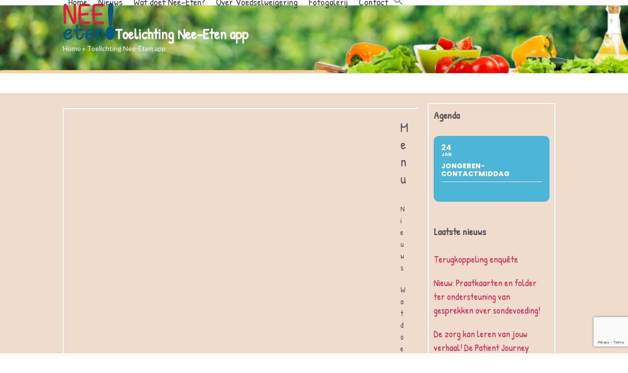

--- FILE ---
content_type: text/html; charset=UTF-8
request_url: https://nee-eten.nl/app/
body_size: 25464
content:
<!DOCTYPE html>
<html lang="nl-NL" class="wpex-classic-style">
<head>
<meta charset="UTF-8">
<script>
var gform;gform||(document.addEventListener("gform_main_scripts_loaded",function(){gform.scriptsLoaded=!0}),document.addEventListener("gform/theme/scripts_loaded",function(){gform.themeScriptsLoaded=!0}),window.addEventListener("DOMContentLoaded",function(){gform.domLoaded=!0}),gform={domLoaded:!1,scriptsLoaded:!1,themeScriptsLoaded:!1,isFormEditor:()=>"function"==typeof InitializeEditor,callIfLoaded:function(o){return!(!gform.domLoaded||!gform.scriptsLoaded||!gform.themeScriptsLoaded&&!gform.isFormEditor()||(gform.isFormEditor()&&console.warn("The use of gform.initializeOnLoaded() is deprecated in the form editor context and will be removed in Gravity Forms 3.1."),o(),0))},initializeOnLoaded:function(o){gform.callIfLoaded(o)||(document.addEventListener("gform_main_scripts_loaded",()=>{gform.scriptsLoaded=!0,gform.callIfLoaded(o)}),document.addEventListener("gform/theme/scripts_loaded",()=>{gform.themeScriptsLoaded=!0,gform.callIfLoaded(o)}),window.addEventListener("DOMContentLoaded",()=>{gform.domLoaded=!0,gform.callIfLoaded(o)}))},hooks:{action:{},filter:{}},addAction:function(o,r,e,t){gform.addHook("action",o,r,e,t)},addFilter:function(o,r,e,t){gform.addHook("filter",o,r,e,t)},doAction:function(o){gform.doHook("action",o,arguments)},applyFilters:function(o){return gform.doHook("filter",o,arguments)},removeAction:function(o,r){gform.removeHook("action",o,r)},removeFilter:function(o,r,e){gform.removeHook("filter",o,r,e)},addHook:function(o,r,e,t,n){null==gform.hooks[o][r]&&(gform.hooks[o][r]=[]);var d=gform.hooks[o][r];null==n&&(n=r+"_"+d.length),gform.hooks[o][r].push({tag:n,callable:e,priority:t=null==t?10:t})},doHook:function(r,o,e){var t;if(e=Array.prototype.slice.call(e,1),null!=gform.hooks[r][o]&&((o=gform.hooks[r][o]).sort(function(o,r){return o.priority-r.priority}),o.forEach(function(o){"function"!=typeof(t=o.callable)&&(t=window[t]),"action"==r?t.apply(null,e):e[0]=t.apply(null,e)})),"filter"==r)return e[0]},removeHook:function(o,r,t,n){var e;null!=gform.hooks[o][r]&&(e=(e=gform.hooks[o][r]).filter(function(o,r,e){return!!(null!=n&&n!=o.tag||null!=t&&t!=o.priority)}),gform.hooks[o][r]=e)}});
</script>

<link rel="profile" href="http://gmpg.org/xfn/11">
<title>Toelichting Nee-Eten app | Nee Eten!</title><link rel="preload" data-rocket-preload as="style" href="https://fonts.googleapis.com/css?family=Noto%20Sans%3A400%2C400italic%2C700%7CPoppins%3A700%2C800%2C900&#038;subset=latin%2Clatin-ext&#038;display=swap" /><link rel="stylesheet" href="https://fonts.googleapis.com/css?family=Noto%20Sans%3A400%2C400italic%2C700%7CPoppins%3A700%2C800%2C900&#038;subset=latin%2Clatin-ext&#038;display=swap" media="print" onload="this.media='all'" /><noscript><link rel="stylesheet" href="https://fonts.googleapis.com/css?family=Noto%20Sans%3A400%2C400italic%2C700%7CPoppins%3A700%2C800%2C900&#038;subset=latin%2Clatin-ext&#038;display=swap" /></noscript><link rel="preload" data-rocket-preload as="style" href="https://fonts.googleapis.com/css2?family=Lato:ital,wght@0,100;0,200;0,300;0,400;0,500;0,600;0,700;0,800;0,900;1,100;1,200;1,300;1,400;1,500;1,600;1,700;1,800;1,900&#038;subset=latin&#038;family=Patrick+Hand:ital,wght@0,100;0,200;0,300;0,400;0,500;0,600;0,700;0,800;0,900;1,100;1,200;1,300;1,400;1,500;1,600;1,700;1,800;1,900&#038;subset=latin&#038;display=swap" /><link rel="stylesheet" href="https://fonts.googleapis.com/css2?family=Lato:ital,wght@0,100;0,200;0,300;0,400;0,500;0,600;0,700;0,800;0,900;1,100;1,200;1,300;1,400;1,500;1,600;1,700;1,800;1,900&#038;subset=latin&#038;family=Patrick+Hand:ital,wght@0,100;0,200;0,300;0,400;0,500;0,600;0,700;0,800;0,900;1,100;1,200;1,300;1,400;1,500;1,600;1,700;1,800;1,900&#038;subset=latin&#038;display=swap" media="print" onload="this.media='all'" /><noscript><link rel="stylesheet" href="https://fonts.googleapis.com/css2?family=Lato:ital,wght@0,100;0,200;0,300;0,400;0,500;0,600;0,700;0,800;0,900;1,100;1,200;1,300;1,400;1,500;1,600;1,700;1,800;1,900&#038;subset=latin&#038;family=Patrick+Hand:ital,wght@0,100;0,200;0,300;0,400;0,500;0,600;0,700;0,800;0,900;1,100;1,200;1,300;1,400;1,500;1,600;1,700;1,800;1,900&#038;subset=latin&#038;display=swap" /></noscript>
<meta name='robots' content='max-image-preview:large' />
<meta name="viewport" content="width=device-width, initial-scale=1">
<link rel='dns-prefetch' href='//maps.googleapis.com' />
<link rel='dns-prefetch' href='//meet.jit.si' />
<link rel='dns-prefetch' href='//www.google.com' />
<link rel='dns-prefetch' href='//cdn.jsdelivr.net' />
<link rel='dns-prefetch' href='//fonts.googleapis.com' />
<link rel='dns-prefetch' href='//www.googletagmanager.com' />
<link href='https://fonts.gstatic.com' crossorigin rel='preconnect' />
<link rel="alternate" type="application/rss+xml" title="Nee Eten! &raquo; feed" href="https://nee-eten.nl/feed/" />
<link rel="alternate" type="application/rss+xml" title="Nee Eten! &raquo; reacties feed" href="https://nee-eten.nl/comments/feed/" />
<link rel="alternate" title="oEmbed (JSON)" type="application/json+oembed" href="https://nee-eten.nl/wp-json/oembed/1.0/embed?url=https%3A%2F%2Fnee-eten.nl%2Fapp%2F" />
<link rel="alternate" title="oEmbed (XML)" type="text/xml+oembed" href="https://nee-eten.nl/wp-json/oembed/1.0/embed?url=https%3A%2F%2Fnee-eten.nl%2Fapp%2F&#038;format=xml" />
<style id='wp-img-auto-sizes-contain-inline-css'>
img:is([sizes=auto i],[sizes^="auto," i]){contain-intrinsic-size:3000px 1500px}
/*# sourceURL=wp-img-auto-sizes-contain-inline-css */
</style>
<link data-minify="1" rel='stylesheet' id='embed-pdf-viewer-css' href='https://nee-eten.nl/wp-content/cache/min/1/wp-content/plugins/embed-pdf-viewer/css/embed-pdf-viewer.css?ver=1762501866' media='screen' />
<link data-minify="1" rel='stylesheet' id='js_composer_front-css' href='https://nee-eten.nl/wp-content/cache/min/1/wp-content/plugins/js_composer/assets/css/js_composer.min.css?ver=1762501866' media='all' />
<style id='wp-block-library-inline-css'>
:root{--wp-block-synced-color:#7a00df;--wp-block-synced-color--rgb:122,0,223;--wp-bound-block-color:var(--wp-block-synced-color);--wp-editor-canvas-background:#ddd;--wp-admin-theme-color:#007cba;--wp-admin-theme-color--rgb:0,124,186;--wp-admin-theme-color-darker-10:#006ba1;--wp-admin-theme-color-darker-10--rgb:0,107,160.5;--wp-admin-theme-color-darker-20:#005a87;--wp-admin-theme-color-darker-20--rgb:0,90,135;--wp-admin-border-width-focus:2px}@media (min-resolution:192dpi){:root{--wp-admin-border-width-focus:1.5px}}.wp-element-button{cursor:pointer}:root .has-very-light-gray-background-color{background-color:#eee}:root .has-very-dark-gray-background-color{background-color:#313131}:root .has-very-light-gray-color{color:#eee}:root .has-very-dark-gray-color{color:#313131}:root .has-vivid-green-cyan-to-vivid-cyan-blue-gradient-background{background:linear-gradient(135deg,#00d084,#0693e3)}:root .has-purple-crush-gradient-background{background:linear-gradient(135deg,#34e2e4,#4721fb 50%,#ab1dfe)}:root .has-hazy-dawn-gradient-background{background:linear-gradient(135deg,#faaca8,#dad0ec)}:root .has-subdued-olive-gradient-background{background:linear-gradient(135deg,#fafae1,#67a671)}:root .has-atomic-cream-gradient-background{background:linear-gradient(135deg,#fdd79a,#004a59)}:root .has-nightshade-gradient-background{background:linear-gradient(135deg,#330968,#31cdcf)}:root .has-midnight-gradient-background{background:linear-gradient(135deg,#020381,#2874fc)}:root{--wp--preset--font-size--normal:16px;--wp--preset--font-size--huge:42px}.has-regular-font-size{font-size:1em}.has-larger-font-size{font-size:2.625em}.has-normal-font-size{font-size:var(--wp--preset--font-size--normal)}.has-huge-font-size{font-size:var(--wp--preset--font-size--huge)}.has-text-align-center{text-align:center}.has-text-align-left{text-align:left}.has-text-align-right{text-align:right}.has-fit-text{white-space:nowrap!important}#end-resizable-editor-section{display:none}.aligncenter{clear:both}.items-justified-left{justify-content:flex-start}.items-justified-center{justify-content:center}.items-justified-right{justify-content:flex-end}.items-justified-space-between{justify-content:space-between}.screen-reader-text{border:0;clip-path:inset(50%);height:1px;margin:-1px;overflow:hidden;padding:0;position:absolute;width:1px;word-wrap:normal!important}.screen-reader-text:focus{background-color:#ddd;clip-path:none;color:#444;display:block;font-size:1em;height:auto;left:5px;line-height:normal;padding:15px 23px 14px;text-decoration:none;top:5px;width:auto;z-index:100000}html :where(.has-border-color){border-style:solid}html :where([style*=border-top-color]){border-top-style:solid}html :where([style*=border-right-color]){border-right-style:solid}html :where([style*=border-bottom-color]){border-bottom-style:solid}html :where([style*=border-left-color]){border-left-style:solid}html :where([style*=border-width]){border-style:solid}html :where([style*=border-top-width]){border-top-style:solid}html :where([style*=border-right-width]){border-right-style:solid}html :where([style*=border-bottom-width]){border-bottom-style:solid}html :where([style*=border-left-width]){border-left-style:solid}html :where(img[class*=wp-image-]){height:auto;max-width:100%}:where(figure){margin:0 0 1em}html :where(.is-position-sticky){--wp-admin--admin-bar--position-offset:var(--wp-admin--admin-bar--height,0px)}@media screen and (max-width:600px){html :where(.is-position-sticky){--wp-admin--admin-bar--position-offset:0px}}

/*# sourceURL=wp-block-library-inline-css */
</style><style id='wp-block-embed-inline-css'>
.wp-block-embed.alignleft,.wp-block-embed.alignright,.wp-block[data-align=left]>[data-type="core/embed"],.wp-block[data-align=right]>[data-type="core/embed"]{max-width:360px;width:100%}.wp-block-embed.alignleft .wp-block-embed__wrapper,.wp-block-embed.alignright .wp-block-embed__wrapper,.wp-block[data-align=left]>[data-type="core/embed"] .wp-block-embed__wrapper,.wp-block[data-align=right]>[data-type="core/embed"] .wp-block-embed__wrapper{min-width:280px}.wp-block-cover .wp-block-embed{min-height:240px;min-width:320px}.wp-block-embed{overflow-wrap:break-word}.wp-block-embed :where(figcaption){margin-bottom:1em;margin-top:.5em}.wp-block-embed iframe{max-width:100%}.wp-block-embed__wrapper{position:relative}.wp-embed-responsive .wp-has-aspect-ratio .wp-block-embed__wrapper:before{content:"";display:block;padding-top:50%}.wp-embed-responsive .wp-has-aspect-ratio iframe{bottom:0;height:100%;left:0;position:absolute;right:0;top:0;width:100%}.wp-embed-responsive .wp-embed-aspect-21-9 .wp-block-embed__wrapper:before{padding-top:42.85%}.wp-embed-responsive .wp-embed-aspect-18-9 .wp-block-embed__wrapper:before{padding-top:50%}.wp-embed-responsive .wp-embed-aspect-16-9 .wp-block-embed__wrapper:before{padding-top:56.25%}.wp-embed-responsive .wp-embed-aspect-4-3 .wp-block-embed__wrapper:before{padding-top:75%}.wp-embed-responsive .wp-embed-aspect-1-1 .wp-block-embed__wrapper:before{padding-top:100%}.wp-embed-responsive .wp-embed-aspect-9-16 .wp-block-embed__wrapper:before{padding-top:177.77%}.wp-embed-responsive .wp-embed-aspect-1-2 .wp-block-embed__wrapper:before{padding-top:200%}
/*# sourceURL=https://nee-eten.nl/wp-includes/blocks/embed/style.min.css */
</style>

<link rel='stylesheet' id='document-gallery-css' href='https://nee-eten.nl/wp-content/plugins/document-gallery/src/assets/css/style.min.css?ver=5.1.0' media='all' />
<link rel='stylesheet' id='ivory-search-styles-css' href='https://nee-eten.nl/wp-content/plugins/add-search-to-menu/public/css/ivory-search.min.css?ver=5.5.13' media='all' />
<link data-minify="1" rel='stylesheet' id='parent-style-css' href='https://nee-eten.nl/wp-content/cache/min/1/wp-content/themes/Total/style.css?ver=1762501866' media='all' />
<link rel='stylesheet' id='wpex-style-css' href='https://nee-eten.nl/wp-content/themes/total-child-theme/style.css?ver=6.5' media='all' />
<link rel='stylesheet' id='wpex-mobile-menu-breakpoint-max-css' href='https://nee-eten.nl/wp-content/themes/Total/assets/css/frontend/breakpoints/max.min.css?ver=6.5' media='only screen and (max-width:959px)' />
<link rel='stylesheet' id='wpex-mobile-menu-breakpoint-min-css' href='https://nee-eten.nl/wp-content/themes/Total/assets/css/frontend/breakpoints/min.min.css?ver=6.5' media='only screen and (min-width:960px)' />
<link rel='stylesheet' id='vcex-shortcodes-css' href='https://nee-eten.nl/wp-content/themes/Total/assets/css/frontend/vcex-shortcodes.min.css?ver=6.5' media='all' />

<link data-minify="1" rel='stylesheet' id='evcal_cal_default-css' href='https://nee-eten.nl/wp-content/cache/min/1/wp-content/plugins/eventON/assets/css/eventon_styles.css?ver=1762501866' media='all' />
<link data-minify="1" rel='stylesheet' id='evo_font_icons-css' href='https://nee-eten.nl/wp-content/cache/min/1/wp-content/plugins/eventON/assets/fonts/all.css?ver=1762501866' media='all' />
<link data-minify="1" rel='stylesheet' id='eventon_dynamic_styles-css' href='https://nee-eten.nl/wp-content/cache/min/1/wp-content/plugins/eventON/assets/css/eventon_dynamic_styles.css?ver=1762501866' media='all' />
<link rel='stylesheet' id='wpex-wpbakery-css' href='https://nee-eten.nl/wp-content/themes/Total/assets/css/frontend/wpbakery.min.css?ver=6.5' media='all' />
<style type="text/css">.document-icon{vertical-align:bottom}
.descriptions.document-icon-row{vertical-align:bottom}</style>
		<script type="text/javascript">
			ajaxurl = typeof(ajaxurl) !== 'string' ? 'https://nee-eten.nl/wp-admin/admin-ajax.php' : ajaxurl;
		</script>
		<script src="https://nee-eten.nl/wp-includes/js/jquery/jquery.min.js?ver=3.7.1" id="jquery-core-js"></script>
<script src="https://nee-eten.nl/wp-includes/js/jquery/jquery-migrate.min.js?ver=3.4.1" id="jquery-migrate-js"></script>
<script src="//nee-eten.nl/wp-content/plugins/revslider/sr6/assets/js/rbtools.min.js?ver=6.7.38" async id="tp-tools-js"></script>
<script src="//nee-eten.nl/wp-content/plugins/revslider/sr6/assets/js/rs6.min.js?ver=6.7.38" async id="revmin-js"></script>
<script id="wpex-core-js-extra">
var wpex_theme_params = {"selectArrowIcon":"\u003Cspan class=\"wpex-select-arrow__icon wpex-icon--sm wpex-flex wpex-icon\" aria-hidden=\"true\"\u003E\u003Csvg viewBox=\"0 0 24 24\" xmlns=\"http://www.w3.org/2000/svg\"\u003E\u003Crect fill=\"none\" height=\"24\" width=\"24\"/\u003E\u003Cg transform=\"matrix(0, -1, 1, 0, -0.115, 23.885)\"\u003E\u003Cpolygon points=\"17.77,3.77 16,2 6,12 16,22 17.77,20.23 9.54,12\"/\u003E\u003C/g\u003E\u003C/svg\u003E\u003C/span\u003E","customSelects":".widget_categories form,.widget_archive select,.vcex-form-shortcode select","scrollToHash":"1","localScrollFindLinks":"1","localScrollHighlight":"1","localScrollUpdateHash":"1","scrollToHashTimeout":"500","localScrollTargets":"li.local-scroll a, a.local-scroll, .local-scroll-link, .local-scroll-link \u003E a,.sidr-class-local-scroll-link,li.sidr-class-local-scroll \u003E span \u003E a,li.sidr-class-local-scroll \u003E a","scrollToBehavior":"smooth"};
//# sourceURL=wpex-core-js-extra
</script>
<script src="https://nee-eten.nl/wp-content/themes/Total/assets/js/frontend/core.min.js?ver=6.5" id="wpex-core-js" defer data-wp-strategy="defer"></script>
<script id="wpex-inline-js-after">
!function(){const e=document.querySelector("html"),t=()=>{const t=window.innerWidth-document.documentElement.clientWidth;t&&e.style.setProperty("--wpex-scrollbar-width",`${t}px`)};t(),window.addEventListener("resize",(()=>{t()}))}();
//# sourceURL=wpex-inline-js-after
</script>
<script id="wpex-sticky-header-js-extra">
var wpex_sticky_header_params = {"breakpoint":"960","mobileSupport":"1"};
//# sourceURL=wpex-sticky-header-js-extra
</script>
<script src="https://nee-eten.nl/wp-content/themes/Total/assets/js/frontend/sticky/header.min.js?ver=6.5" id="wpex-sticky-header-js" defer data-wp-strategy="defer"></script>
<script id="wpex-mobile-menu-sidr-js-extra">
var wpex_mobile_menu_sidr_params = {"breakpoint":"959","i18n":{"openSubmenu":"Open submenu of %s","closeSubmenu":"Close submenu of %s"},"openSubmenuIcon":"\u003Cspan class=\"wpex-open-submenu__icon wpex-transition-transform wpex-duration-300 wpex-icon\" aria-hidden=\"true\"\u003E\u003Csvg xmlns=\"http://www.w3.org/2000/svg\" viewBox=\"0 0 448 512\"\u003E\u003Cpath d=\"M201.4 342.6c12.5 12.5 32.8 12.5 45.3 0l160-160c12.5-12.5 12.5-32.8 0-45.3s-32.8-12.5-45.3 0L224 274.7 86.6 137.4c-12.5-12.5-32.8-12.5-45.3 0s-12.5 32.8 0 45.3l160 160z\"/\u003E\u003C/svg\u003E\u003C/span\u003E","source":"#mobile-menu-alternative, #mobile-menu-search","side":"right","dark_surface":"1","displace":"","aria_label":"Mobile menu","aria_label_close":"Close mobile menu","class":["wpex-mobile-menu"],"speed":"300"};
//# sourceURL=wpex-mobile-menu-sidr-js-extra
</script>
<script src="https://nee-eten.nl/wp-content/themes/Total/assets/js/frontend/mobile-menu/sidr.min.js?ver=6.5" id="wpex-mobile-menu-sidr-js" defer data-wp-strategy="defer"></script>
<script id="evo-inlinescripts-header-js-after">
jQuery(document).ready(function($){});
//# sourceURL=evo-inlinescripts-header-js-after
</script>
<script></script><link rel="https://api.w.org/" href="https://nee-eten.nl/wp-json/" /><link rel="alternate" title="JSON" type="application/json" href="https://nee-eten.nl/wp-json/wp/v2/pages/4469" /><link rel="EditURI" type="application/rsd+xml" title="RSD" href="https://nee-eten.nl/xmlrpc.php?rsd" />
<meta name="generator" content="WordPress 6.9" />
<link rel='shortlink' href='https://nee-eten.nl/?p=4469' />
<meta name="generator" content="Site Kit by Google 1.168.0" /><link rel="icon" href="https://nee-eten.nl/wp-content/uploads/2019/03/Favicon-nee-eten_Tekengebied-1.png" sizes="32x32"><link rel="shortcut icon" href="https://nee-eten.nl/wp-content/uploads/2019/03/Favicon-nee-eten_Tekengebied-1.png"><!-- SEO meta tags powered by SmartCrawl https://wpmudev.com/project/smartcrawl-wordpress-seo/ -->
<link rel="canonical" href="https://nee-eten.nl/app/" />
<meta name="description" content="https://youtu.be/svlhwrlQ3tc" />
<script type="application/ld+json">{"@context":"https:\/\/schema.org","@graph":[{"@type":"Organization","@id":"https:\/\/nee-eten.nl\/#schema-publishing-organization","url":"https:\/\/nee-eten.nl","name":"Nee Eten!"},{"@type":"WebSite","@id":"https:\/\/nee-eten.nl\/#schema-website","url":"https:\/\/nee-eten.nl","name":"Nee Eten!","encoding":"UTF-8","potentialAction":{"@type":"SearchAction","target":"https:\/\/nee-eten.nl\/search\/{search_term_string}\/","query-input":"required name=search_term_string"}},{"@type":"BreadcrumbList","@id":"https:\/\/nee-eten.nl\/app?page&pagename=app\/#breadcrumb","itemListElement":[{"@type":"ListItem","position":1,"name":"Home","item":"https:\/\/nee-eten.nl"},{"@type":"ListItem","position":2,"name":"Toelichting Nee-Eten app"}]},{"@type":"Person","@id":"https:\/\/nee-eten.nl\/author\/joostnee-eten-nl\/#schema-author","name":"Joost van Mameren","url":"https:\/\/nee-eten.nl\/author\/joostnee-eten-nl\/"},{"@type":"WebPage","@id":"https:\/\/nee-eten.nl\/app\/#schema-webpage","isPartOf":{"@id":"https:\/\/nee-eten.nl\/#schema-website"},"publisher":{"@id":"https:\/\/nee-eten.nl\/#schema-publishing-organization"},"url":"https:\/\/nee-eten.nl\/app\/"},{"@type":"Article","mainEntityOfPage":{"@id":"https:\/\/nee-eten.nl\/app\/#schema-webpage"},"author":{"@id":"https:\/\/nee-eten.nl\/author\/joostnee-eten-nl\/#schema-author"},"publisher":{"@id":"https:\/\/nee-eten.nl\/#schema-publishing-organization"},"dateModified":"2021-03-01T21:52:59","datePublished":"2021-03-01T21:52:23","headline":"Toelichting Nee-Eten app | Nee Eten!","description":"https:\/\/youtu.be\/svlhwrlQ3tc","name":"Toelichting Nee-Eten app"}]}</script>
<!-- /SEO -->
<!-- Google Tag Manager -->
<script>(function(w,d,s,l,i){w[l]=w[l]||[];w[l].push({'gtm.start':
new Date().getTime(),event:'gtm.js'});var f=d.getElementsByTagName(s)[0],
j=d.createElement(s),dl=l!='dataLayer'?'&l='+l:'';j.async=true;j.src=
'https://www.googletagmanager.com/gtm.js?id='+i+dl;f.parentNode.insertBefore(j,f);
})(window,document,'script','dataLayer','GTM-T7DCQG5');</script>
<!-- End Google Tag Manager --><noscript><style>body:not(.content-full-screen) .wpex-vc-row-stretched[data-vc-full-width-init="false"]{visibility:visible;}</style></noscript><script>function setREVStartSize(e){
			//window.requestAnimationFrame(function() {
				window.RSIW = window.RSIW===undefined ? window.innerWidth : window.RSIW;
				window.RSIH = window.RSIH===undefined ? window.innerHeight : window.RSIH;
				try {
					var pw = document.getElementById(e.c).parentNode.offsetWidth,
						newh;
					pw = pw===0 || isNaN(pw) || (e.l=="fullwidth" || e.layout=="fullwidth") ? window.RSIW : pw;
					e.tabw = e.tabw===undefined ? 0 : parseInt(e.tabw);
					e.thumbw = e.thumbw===undefined ? 0 : parseInt(e.thumbw);
					e.tabh = e.tabh===undefined ? 0 : parseInt(e.tabh);
					e.thumbh = e.thumbh===undefined ? 0 : parseInt(e.thumbh);
					e.tabhide = e.tabhide===undefined ? 0 : parseInt(e.tabhide);
					e.thumbhide = e.thumbhide===undefined ? 0 : parseInt(e.thumbhide);
					e.mh = e.mh===undefined || e.mh=="" || e.mh==="auto" ? 0 : parseInt(e.mh,0);
					if(e.layout==="fullscreen" || e.l==="fullscreen")
						newh = Math.max(e.mh,window.RSIH);
					else{
						e.gw = Array.isArray(e.gw) ? e.gw : [e.gw];
						for (var i in e.rl) if (e.gw[i]===undefined || e.gw[i]===0) e.gw[i] = e.gw[i-1];
						e.gh = e.el===undefined || e.el==="" || (Array.isArray(e.el) && e.el.length==0)? e.gh : e.el;
						e.gh = Array.isArray(e.gh) ? e.gh : [e.gh];
						for (var i in e.rl) if (e.gh[i]===undefined || e.gh[i]===0) e.gh[i] = e.gh[i-1];
											
						var nl = new Array(e.rl.length),
							ix = 0,
							sl;
						e.tabw = e.tabhide>=pw ? 0 : e.tabw;
						e.thumbw = e.thumbhide>=pw ? 0 : e.thumbw;
						e.tabh = e.tabhide>=pw ? 0 : e.tabh;
						e.thumbh = e.thumbhide>=pw ? 0 : e.thumbh;
						for (var i in e.rl) nl[i] = e.rl[i]<window.RSIW ? 0 : e.rl[i];
						sl = nl[0];
						for (var i in nl) if (sl>nl[i] && nl[i]>0) { sl = nl[i]; ix=i;}
						var m = pw>(e.gw[ix]+e.tabw+e.thumbw) ? 1 : (pw-(e.tabw+e.thumbw)) / (e.gw[ix]);
						newh =  (e.gh[ix] * m) + (e.tabh + e.thumbh);
					}
					var el = document.getElementById(e.c);
					if (el!==null && el) el.style.height = newh+"px";
					el = document.getElementById(e.c+"_wrapper");
					if (el!==null && el) {
						el.style.height = newh+"px";
						el.style.display = "block";
					}
				} catch(e){
					console.log("Failure at Presize of Slider:" + e)
				}
			//});
		  };</script>
		<style id="wp-custom-css">
			.postid-6224 .ginput_complex p{width:49%;}.postid-6224 .gchoice{display:inline-flex;width:100%;}.postid-6224 h2{font-size:38px !important;color:#df1c46 !important;}.single-ajde_events .eventon_desc_in a{text-decoration:underline;}.single-ajde_events .eventon_desc_in a.button,.single-ajde_events .eventon_desc_in a{background-color:none;color:#df1c46 !important;text-decoration:underline !important;font-weight:800;}.single-ajde_events .eventon_desc_in a.button:hover,.single-ajde_events .eventon_desc_in a:hover{background-color:none;color:#015a84 !important;text-decoration:underline !important;font-weight:800;}.related-post-content.wpex-clr{padding:20px;}/* VARIABLES */:root{--col_01:#df1c46;/* rood */--col_02:#015a84;/* blauw 20% #e1eaee */--col_03:#faf3eb;/* net niet wit */--col_04:#efdcce;/* donker net niet wit */}/* MOBILE MENU */a.sidr-class-toggle-sidr-close{background:var(--col_01);}a.sidr-class-toggle-sidr-close:hover{color:#fff!important;}#sidr-main{background:var(--col_03);}.sidr a:hover,.sidr-class-dropdown-toggle:hover,.sidr-class-menu-item-has-children.active>a,.sidr-class-menu-item-has-children.active>a>.sidr-class-dropdown-toggle{color:var(--col_01);text-decoration:none;}.sidr-class-dropdown-menu ul{background:#f5f4f4;}.sidr-class-mobile-menu-searchform input{background:#fff!important;color:var(--col_01)!important;}.sidr-class-mobile-menu-searchform button{color:var(--col_01);}#mobile-menu{z-index:999999;}#mobile-menu .mobile-menu-toggle{color:#015a84 !important;}/* LAYOUT */#site-header-sticky-wrapper,#footer,#footer-bottom{margin:auto;}.vc_row{margin-left:0;margin-right:0;}/* PAGE CONTENT */#primary{padding:0 30px 30px 30px;}.related-post-thumb img{height:200px;object-fit:cover;}.related-post-content{background:var(--col_04);border:none;}.related-post-title{color:var(--col_01);}.theme-heading{color:#555;}/* Styling onderschrift voor afbeelding */.wp-caption{text-align:center;background-color:var(--col_04);padding:10px;}.wp-caption img{margin:0;padding:0;border:0 none;}.wp-caption p.wp-caption-text{font-size:14px;font-weight:bold;line-height:14px;margin:5px;}/* SIDEBAR */#sidebar{padding:20px;background:var(--col_04);}#sidebar a{font-family:'Patrick Hand',cursive;font-size:125%;}#sidebar-inner{border:2px solid white;padding:10px;}#sidebar .widget_nav_menu .current-menu-item>a{background-color:var(--col_01)!important;}#sidebar .widget_nav_menu a,#sidebar .widget_nav_menu ul>li:first-child>a,#sidebar .widget_recent_entries li:first-child,#sidebar .widget_recent_entries li{border:none;}/* FOOTER */#footer{padding-top:30px;}#footer a{font-size:16px;font-family:'Patrick Hand',cursive;}.site-footer-inner{padding:20px;border-top:2px solid white;border-left:2px solid white;border-right:2px solid white;}#footer-bottom-inner{border-left:2px solid white;border-right:2px solid white;padding:20px;}/* HIDE AUTHOR */.meta-author{display:none;}/* MEDIA RULES */@media screen and (max-width:767px){#site-header-inner{padding-top:15px;padding-bottom:15px;}#footer-bottom{padding-top:0;padding-bottom:0;}#footer-widgets.wpex-row .col{width:50%;}}.wpex-text-3xl{font-size:1.846em;font-family:'Patrick Hand';}/* --- Gravity forms --- */@media (min-width:641px){.gform_wrapper.gravity-theme .ginput_container_address span:not(.ginput_full):not(:last-of-type):not(:nth-last-of-type(2)),.gform_wrapper.gravity-theme .ginput_full:not(:last-of-type){margin-bottom:0px !important;}}		</style>
		<noscript><style> .wpb_animate_when_almost_visible { opacity: 1; }</style></noscript><style data-type="wpex-css" id="wpex-css">/*TYPOGRAPHY*/:root{--wpex-body-font-family:Lato,sans-serif;--wpex-body-font-size:15px;}.main-navigation-ul .link-inner{font-family:'Patrick Hand';font-size:20px;}.main-navigation-ul .sub-menu .link-inner{font-family:Lato,sans-serif;font-size:14px;}.wpex-mobile-menu,#sidr-main{font-family:Lato,sans-serif;}.page-header .page-header-title{font-family:'Patrick Hand';font-size:30px;}.sidebar-box .widget-title{font-family:'Patrick Hand';font-size:20px;}h1,.wpex-h1{font-family:'Patrick Hand';}h2,.wpex-h2{font-family:'Patrick Hand';font-size:18px;color:#015a84;}h3,.wpex-h3{font-family:'Patrick Hand';}h4,.wpex-h4{font-family:'Patrick Hand';}.footer-widget .widget-title{font-family:'Patrick Hand';font-weight:400;font-size:28px;}#copyright{font-family:'Patrick Hand';font-size:15px;}/*ADVANCED STYLING CSS*/#site-logo .logo-img{max-height:80px;width:auto;}.page-header.has-bg-image{background-image:url(https://nee-eten.nl/wp-content/uploads/2017/07/page_title_img_01.jpg);}/*CUSTOMIZER STYLING*/:root{--wpex-bg-color:faf3eb;--wpex-accent:#015a84;--wpex-accent-alt:#015a84;--wpex-site-header-shrink-start-height:100px;--wpex-site-header-shrink-end-height:60px;--wpex-vc-column-inner-margin-bottom:40px;}.site-boxed{--wpex-bg-color:faf3eb;}.page-header.wpex-supports-mods{padding-block-start:40px;padding-block-end:40px;background-color:#df1c46;}.page-header.wpex-supports-mods .page-header-title{color:#ffffff;}.site-breadcrumbs{color:#ffffff;}.site-breadcrumbs .sep{color:#ffffff;}.site-breadcrumbs a{color:#ffffff;}.site-breadcrumbs a:hover{color:#ffffff;}#site-scroll-top:hover{background-color:#015a84;color:#ffffff;}:root,.site-boxed.wpex-responsive #wrap{--wpex-container-width:80%;}.header-padding{padding-block-start:5px;padding-block-end:5px;}#site-header{--wpex-site-header-bg-color:#ffffff;}#site-navigation-wrap{--wpex-hover-main-nav-link-color:#df1c46;--wpex-active-main-nav-link-color:#df1c46;--wpex-hover-dropmenu-link-color:#df1c46;--wpex-active-dropmenu-link-color:#df1c46;--wpex-active-hover-dropmenu-link-color:#df1c46;}#mobile-menu,#mobile-icons-menu{--wpex-link-color:#ffffff;--wpex-hover-link-color:#ffffff;--wpex-hover-link-color:#ffffff;}#sidebar{--wpex-link-color:#df1c46;--wpex-hover-link-color:#df1c46;--wpex-widget-link-color:#df1c46;}#sidebar .widget-title{color:#555555;}#footer{--wpex-surface-1:#efdcce;background-color:#efdcce;--wpex-link-color:#555555;--wpex-hover-link-color:#555555;--wpex-hover-link-color:#df1c46;}.footer-widget .widget-title{color:#555555;}#footer-bottom{background-color:#efdcce;color:#555555;--wpex-text-2:#555555;--wpex-text-3:#555555;--wpex-text-4:#555555;--wpex-link-color:#555555;--wpex-hover-link-color:#555555;--wpex-hover-link-color:#df1c46;}@media only screen and (min-width:960px){#site-logo .logo-img{max-width:150px;}}@media only screen and (max-width:767px){#site-logo .logo-img{max-width:75px;}}</style><noscript><style id="rocket-lazyload-nojs-css">.rll-youtube-player, [data-lazy-src]{display:none !important;}</style></noscript><link data-minify="1" rel='stylesheet' id='gform_basic-css' href='https://nee-eten.nl/wp-content/cache/min/1/wp-content/plugins/gravityforms/assets/css/dist/basic.min.css?ver=1762501866' media='all' />
<link rel='stylesheet' id='gform_theme_components-css' href='https://nee-eten.nl/wp-content/plugins/gravityforms/assets/css/dist/theme-components.min.css?ver=2.9.24' media='all' />
<link rel='stylesheet' id='gform_theme-css' href='https://nee-eten.nl/wp-content/plugins/gravityforms/assets/css/dist/theme.min.css?ver=2.9.24' media='all' />


<link data-minify="1" rel='stylesheet' id='rs-plugin-settings-css' href='https://nee-eten.nl/wp-content/cache/min/1/wp-content/plugins/revslider/sr6/assets/css/rs6.css?ver=1762501866' media='all' />
<style id='rs-plugin-settings-inline-css'>
#rs-demo-id {}
/*# sourceURL=rs-plugin-settings-inline-css */
</style>
</head>

<body class="wp-singular page-template-default page page-id-4469 wp-custom-logo wp-embed-responsive wp-theme-Total wp-child-theme-total-child-theme Total wpex-theme wpex-responsive full-width-main-layout no-composer wpex-live-site wpex-has-primary-bottom-spacing site-full-width content-right-sidebar has-sidebar hasnt-overlay-header wpex-has-fixed-footer has-mobile-menu wpex-mobile-toggle-menu-icon_buttons wpex-no-js wpb-js-composer js-comp-ver-8.7.2 vc_responsive">

	
<a href="#content" class="skip-to-content">Skip to content</a>
<!-- Google Tag Manager (noscript) -->
<noscript><iframe src="https://www.googletagmanager.com/ns.html?id=GTM-T7DCQG5"
height="0" width="0" style="display:none;visibility:hidden"></iframe></noscript>
<!-- End Google Tag Manager (noscript) -->
	
	<span data-ls_id="#site_top" tabindex="-1"></span>
	<div id="outer-wrap" class="wpex-overflow-clip">
		
		
		
		<div id="wrap" class="wpex-clr">

			<div id="site-header-sticky-wrapper" class="wpex-sticky-header-holder not-sticky wpex-print-hidden">	<header id="site-header" class="header-one wpex-z-sticky wpex-dropdown-style-minimal-sq wpex-dropdowns-shadow-one fixed-scroll has-sticky-dropshadow custom-bg dyn-styles wpex-print-hidden wpex-relative wpex-clr">
				<div id="site-header-inner" class="header-one-inner header-padding container wpex-relative wpex-h-100 wpex-py-30 wpex-clr">
<div id="site-logo" class="site-branding header-one-logo logo-padding wpex-flex wpex-items-center wpex-float-left wpex-h-100">
	<div id="site-logo-inner" ><a id="site-logo-link" href="https://nee-eten.nl/" rel="home" class="main-logo"><img src="https://nee-eten.nl/wp-content/uploads/2017/06/logonew-e1555180781908.png" alt="Nee Eten!" class="logo-img wpex-h-auto wpex-max-w-100 wpex-align-middle" width="198" height="80" data-no-retina data-skip-lazy fetchpriority="high"></a></div>

</div>

<div id="site-navigation-wrap" class="navbar-style-one navbar-fixed-height navbar-allows-inner-bg navbar-fixed-line-height wpex-stretch-megamenus hide-at-mm-breakpoint wpex-clr wpex-print-hidden">
	<nav id="site-navigation" class="navigation main-navigation main-navigation-one wpex-clr" aria-label="Main menu"><ul id="menu-hoofdmenu" class="main-navigation-ul dropdown-menu wpex-dropdown-menu wpex-dropdown-menu--onhover"><li id="menu-item-677" class="menu-item menu-item-type-custom menu-item-object-custom menu-item-home menu-item-677"><a href="https://nee-eten.nl"><span class="link-inner">Home</span></a></li>
<li id="menu-item-729" class="menu-item menu-item-type-post_type menu-item-object-page menu-item-729"><a href="https://nee-eten.nl/nieuws/"><span class="link-inner">Nieuws</span></a></li>
<li id="menu-item-678" class="menu-item menu-item-type-post_type menu-item-object-page menu-item-has-children menu-item-678 dropdown"><a href="https://nee-eten.nl/wat-doet-nee-eten/"><span class="link-inner">Wat doet Nee-Eten?</span></a>
<ul class="sub-menu">
	<li id="menu-item-685" class="menu-item menu-item-type-post_type menu-item-object-page menu-item-685"><a href="https://nee-eten.nl/wat-doet-nee-eten/informatievideo/"><span class="link-inner">Informatievideo</span></a></li>
	<li id="menu-item-686" class="menu-item menu-item-type-post_type menu-item-object-page menu-item-686"><a href="https://nee-eten.nl/wat-doet-nee-eten/nee-eten-nieuwsblad/"><span class="link-inner">Nee-Eten nieuwsblad</span></a></li>
	<li id="menu-item-689" class="menu-item menu-item-type-post_type menu-item-object-page menu-item-689"><a href="https://nee-eten.nl/wat-doet-nee-eten/lotgenotencontact/"><span class="link-inner">Lotgenotencontact</span></a></li>
	<li id="menu-item-5695" class="menu-item menu-item-type-post_type menu-item-object-page menu-item-5695"><a href="https://nee-eten.nl/wat-doet-nee-eten/multidisciplinaire-adviesraad/"><span class="link-inner">Multidisciplinaire Adviesraad</span></a></li>
	<li id="menu-item-687" class="menu-item menu-item-type-post_type menu-item-object-page menu-item-687"><a href="https://nee-eten.nl/wat-doet-nee-eten/contactdagen/"><span class="link-inner">Contactdagen</span></a></li>
	<li id="menu-item-688" class="menu-item menu-item-type-post_type menu-item-object-page menu-item-688"><a href="https://nee-eten.nl/wat-doet-nee-eten/familiedagen/"><span class="link-inner">Familiedagen</span></a></li>
	<li id="menu-item-690" class="menu-item menu-item-type-post_type menu-item-object-page menu-item-690"><a href="https://nee-eten.nl/wat-doet-nee-eten/symposia/"><span class="link-inner">Symposia</span></a></li>
	<li id="menu-item-691" class="menu-item menu-item-type-post_type menu-item-object-page menu-item-691"><a href="https://nee-eten.nl/wat-doet-nee-eten/over-de-vereniging/"><span class="link-inner">Over de vereniging</span></a></li>
	<li id="menu-item-775" class="menu-item menu-item-type-post_type menu-item-object-page menu-item-775"><a href="https://nee-eten.nl/wat-doet-nee-eten/lid-worden/"><span class="link-inner">Lid worden</span></a></li>
	<li id="menu-item-5885" class="menu-item menu-item-type-post_type menu-item-object-page menu-item-5885"><a href="https://nee-eten.nl/wat-doet-nee-eten/donateur-worden/"><span class="link-inner">Donateur worden</span></a></li>
</ul>
</li>
<li id="menu-item-679" class="menu-item menu-item-type-post_type menu-item-object-page menu-item-has-children menu-item-679 dropdown"><a href="https://nee-eten.nl/over-voedselweigering/"><span class="link-inner">Over Voedselweigering</span></a>
<ul class="sub-menu">
	<li id="menu-item-1865" class="menu-item menu-item-type-post_type menu-item-object-page menu-item-1865"><a href="https://nee-eten.nl/praatplaat/"><span class="link-inner">Praatplaat Nee-Eten!</span></a></li>
	<li id="menu-item-692" class="menu-item menu-item-type-post_type menu-item-object-page menu-item-has-children menu-item-692 dropdown"><a href="https://nee-eten.nl/over-voedselweigering/ervaringen-van-ouders/"><span class="link-inner">Ervaringen van ouders <span class="nav-arrow second-level"><span class="nav-arrow__icon wpex-icon wpex-icon--xs wpex-icon--bidi" aria-hidden="true"><svg xmlns="http://www.w3.org/2000/svg" viewBox="0 0 320 512"><path d="M278.6 233.4c12.5 12.5 12.5 32.8 0 45.3l-160 160c-12.5 12.5-32.8 12.5-45.3 0s-12.5-32.8 0-45.3L210.7 256 73.4 118.6c-12.5-12.5-12.5-32.8 0-45.3s32.8-12.5 45.3 0l160 160z"/></svg></span></span></span></a>
	<ul class="sub-menu">
		<li id="menu-item-777" class="menu-item menu-item-type-post_type menu-item-object-page menu-item-777"><a href="https://nee-eten.nl/over-voedselweigering/ervaringen-van-ouders/aniek/"><span class="link-inner">Aniek</span></a></li>
		<li id="menu-item-778" class="menu-item menu-item-type-post_type menu-item-object-page menu-item-778"><a href="https://nee-eten.nl/over-voedselweigering/ervaringen-van-ouders/ilse/"><span class="link-inner">Ilse</span></a></li>
		<li id="menu-item-779" class="menu-item menu-item-type-post_type menu-item-object-page menu-item-779"><a href="https://nee-eten.nl/over-voedselweigering/ervaringen-van-ouders/jolien/"><span class="link-inner">Jolien</span></a></li>
		<li id="menu-item-780" class="menu-item menu-item-type-post_type menu-item-object-page menu-item-780"><a href="https://nee-eten.nl/over-voedselweigering/ervaringen-van-ouders/joost/"><span class="link-inner">Joost</span></a></li>
		<li id="menu-item-781" class="menu-item menu-item-type-post_type menu-item-object-page menu-item-781"><a href="https://nee-eten.nl/over-voedselweigering/ervaringen-van-ouders/jorrit/"><span class="link-inner">Jorrit</span></a></li>
		<li id="menu-item-6288" class="menu-item menu-item-type-post_type menu-item-object-page menu-item-6288"><a href="https://nee-eten.nl/over-voedselweigering/ervaringen-van-ouders/merel/"><span class="link-inner">Merel</span></a></li>
		<li id="menu-item-782" class="menu-item menu-item-type-post_type menu-item-object-page menu-item-782"><a href="https://nee-eten.nl/over-voedselweigering/ervaringen-van-ouders/sara/"><span class="link-inner">Sara</span></a></li>
		<li id="menu-item-783" class="menu-item menu-item-type-post_type menu-item-object-page menu-item-783"><a href="https://nee-eten.nl/over-voedselweigering/ervaringen-van-ouders/tobias/"><span class="link-inner">Tobias</span></a></li>
	</ul>
</li>
	<li id="menu-item-693" class="menu-item menu-item-type-post_type menu-item-object-page menu-item-693"><a href="https://nee-eten.nl/over-voedselweigering/informatiebrochures/"><span class="link-inner">Informatiebrochures</span></a></li>
	<li id="menu-item-694" class="menu-item menu-item-type-post_type menu-item-object-page menu-item-694"><a href="https://nee-eten.nl/over-voedselweigering/edities-nieuwsblad/"><span class="link-inner">Edities nieuwsblad</span></a></li>
	<li id="menu-item-695" class="menu-item menu-item-type-post_type menu-item-object-page menu-item-695"><a href="https://nee-eten.nl/over-voedselweigering/eetteams/"><span class="link-inner">Eetteams</span></a></li>
	<li id="menu-item-1745" class="menu-item menu-item-type-post_type menu-item-object-page menu-item-1745"><a href="https://nee-eten.nl/over-voedselweigering/blogs/"><span class="link-inner">Blogs van ouders</span></a></li>
	<li id="menu-item-696" class="menu-item menu-item-type-post_type menu-item-object-page menu-item-696"><a href="https://nee-eten.nl/over-voedselweigering/verwijzingen/"><span class="link-inner">Verwijzingen</span></a></li>
</ul>
</li>
<li id="menu-item-680" class="menu-item menu-item-type-post_type menu-item-object-page menu-item-has-children menu-item-680 dropdown"><a href="https://nee-eten.nl/fotogalerij/"><span class="link-inner">Fotogalerij</span></a>
<ul class="sub-menu">
	<li id="menu-item-704" class="menu-item menu-item-type-post_type menu-item-object-page menu-item-704"><a href="https://nee-eten.nl/fotogalerij/symposia/"><span class="link-inner">Symposia</span></a></li>
	<li id="menu-item-701" class="menu-item menu-item-type-post_type menu-item-object-page menu-item-701"><a href="https://nee-eten.nl/fotogalerij/contactdagen/"><span class="link-inner">Contactdagen</span></a></li>
	<li id="menu-item-702" class="menu-item menu-item-type-post_type menu-item-object-page menu-item-702"><a href="https://nee-eten.nl/fotogalerij/familiedagen/"><span class="link-inner">Familiedagen</span></a></li>
	<li id="menu-item-703" class="menu-item menu-item-type-post_type menu-item-object-page menu-item-703"><a href="https://nee-eten.nl/fotogalerij/vrijwilligersdagen/"><span class="link-inner">Vrijwilligersdagen</span></a></li>
</ul>
</li>
<li id="menu-item-682" class="menu-item menu-item-type-post_type menu-item-object-page menu-item-682"><a href="https://nee-eten.nl/contact/"><span class="link-inner">Contact</span></a></li>
<li class=" astm-search-menu is-menu is-dropdown menu-item"><a href="#" role="button" aria-label="Link naar zoek pictogram"><svg width="20" height="20" class="search-icon" role="img" viewBox="2 9 20 5" focusable="false" aria-label="Zoeken">
						<path class="search-icon-path" d="M15.5 14h-.79l-.28-.27C15.41 12.59 16 11.11 16 9.5 16 5.91 13.09 3 9.5 3S3 5.91 3 9.5 5.91 16 9.5 16c1.61 0 3.09-.59 4.23-1.57l.27.28v.79l5 4.99L20.49 19l-4.99-5zm-6 0C7.01 14 5 11.99 5 9.5S7.01 5 9.5 5 14 7.01 14 9.5 11.99 14 9.5 14z"></path></svg></a><form  class="is-search-form is-form-style is-form-style-3 is-form-id-0 " action="https://nee-eten.nl/" method="get" role="search" ><label for="is-search-input-0"><span class="is-screen-reader-text">Zoek naar:</span><input  type="search" id="is-search-input-0" name="s" value="" class="is-search-input" placeholder="Hier zoeken..." autocomplete=off /></label><button type="submit" class="is-search-submit"><span class="is-screen-reader-text">Zoekknop</span><span class="is-search-icon"><svg focusable="false" aria-label="Zoeken" xmlns="http://www.w3.org/2000/svg" viewBox="0 0 24 24" width="24px"><path d="M15.5 14h-.79l-.28-.27C15.41 12.59 16 11.11 16 9.5 16 5.91 13.09 3 9.5 3S3 5.91 3 9.5 5.91 16 9.5 16c1.61 0 3.09-.59 4.23-1.57l.27.28v.79l5 4.99L20.49 19l-4.99-5zm-6 0C7.01 14 5 11.99 5 9.5S7.01 5 9.5 5 14 7.01 14 9.5 11.99 14 9.5 14z"></path></svg></span></button></form><div class="search-close"></div></li></ul></nav>
</div>


<div id="mobile-menu" class="wpex-mobile-menu-toggle show-at-mm-breakpoint wpex-flex wpex-items-center wpex-absolute wpex-top-50 -wpex-translate-y-50 wpex-right-0">
	<div class="wpex-inline-flex wpex-items-center"><div class="wpex-mobile-menu-toggle-extra-icons"><li class=" astm-search-menu is-menu is-dropdown menu-item"><a href="#" role="button" aria-label="Link naar zoek pictogram"><svg width="20" height="20" class="search-icon" role="img" viewBox="2 9 20 5" focusable="false" aria-label="Zoeken">
						<path class="search-icon-path" d="M15.5 14h-.79l-.28-.27C15.41 12.59 16 11.11 16 9.5 16 5.91 13.09 3 9.5 3S3 5.91 3 9.5 5.91 16 9.5 16c1.61 0 3.09-.59 4.23-1.57l.27.28v.79l5 4.99L20.49 19l-4.99-5zm-6 0C7.01 14 5 11.99 5 9.5S7.01 5 9.5 5 14 7.01 14 9.5 11.99 14 9.5 14z"></path></svg></a><form  class="is-search-form is-form-style is-form-style-3 is-form-id-0 " action="https://nee-eten.nl/" method="get" role="search" ><label for="is-search-input-0"><span class="is-screen-reader-text">Zoek naar:</span><input  type="search" id="is-search-input-0" name="s" value="" class="is-search-input" placeholder="Hier zoeken..." autocomplete=off /></label><button type="submit" class="is-search-submit"><span class="is-screen-reader-text">Zoekknop</span><span class="is-search-icon"><svg focusable="false" aria-label="Zoeken" xmlns="http://www.w3.org/2000/svg" viewBox="0 0 24 24" width="24px"><path d="M15.5 14h-.79l-.28-.27C15.41 12.59 16 11.11 16 9.5 16 5.91 13.09 3 9.5 3S3 5.91 3 9.5 5.91 16 9.5 16c1.61 0 3.09-.59 4.23-1.57l.27.28v.79l5 4.99L20.49 19l-4.99-5zm-6 0C7.01 14 5 11.99 5 9.5S7.01 5 9.5 5 14 7.01 14 9.5 11.99 14 9.5 14z"></path></svg></span></button></form><div class="search-close"></div></li></div><a href="#" class="mobile-menu-toggle" role="button" aria-expanded="false"><span class="mobile-menu-toggle__icon wpex-flex"><span class="wpex-hamburger-icon wpex-hamburger-icon--inactive wpex-hamburger-icon--animate" aria-hidden="true"><span></span></span></span><span class="screen-reader-text" data-open-text>Open mobile menu</span><span class="screen-reader-text" data-open-text>Close mobile menu</span></a></div>
</div>

</div>
			</header>
</div>
			
			<main id="main" class="site-main wpex-clr">

				
<header class="page-header default-page-header has-bg-image bg-cover wpex-bg-cover wpex-bg-center wpex-bg-no-repeat wpex-relative wpex-mb-40 wpex-surface-2 wpex-py-20 wpex-border-t wpex-border-b wpex-border-solid wpex-border-surface-3 wpex-text-2 wpex-supports-mods">

	
	<div class="page-header-inner container">
<div class="page-header-content">

<h1 class="page-header-title wpex-block wpex-m-0 wpex-text-2xl">

	<span>Toelichting Nee-Eten app</span>

</h1>

<nav class="site-breadcrumbs position-page_header_content wpex-text-4 wpex-text-sm" aria-label="You are here:"><span class="breadcrumb-trail"><span class="trail-begin"><a href="https://nee-eten.nl/" rel="home"><span>Home</span></a></span><span class="sep sep-1"> &raquo </span><span class="trail-end">Toelichting Nee-Eten app</span></span></nav></div></div>

	
</header>


<div id="content-wrap"  class="container wpex-clr">

	
	<div id="primary" class="content-area wpex-clr">

		
		<div id="content" class="site-content wpex-clr">

			
			
<article id="single-blocks" class="single-page-article wpex-clr">
<div class="single-page-content single-content entry wpex-clr">
<figure class="wp-block-embed is-type-video is-provider-youtube wp-block-embed-youtube wp-embed-aspect-4-3 wp-has-aspect-ratio"><div class="wp-block-embed__wrapper">
<span class="wpex-responsive-media"><iframe loading="lazy" title="toelichting Nee Eten app Cecilia Kalsbeek Curias" width="980" height="735" src="about:blank"  allow="accelerometer; autoplay; clipboard-write; encrypted-media; gyroscope; picture-in-picture" allowfullscreen data-rocket-lazyload="fitvidscompatible" data-lazy-src="https://www.youtube.com/embed/svlhwrlQ3tc?feature=oembed"></iframe><noscript><iframe title="toelichting Nee Eten app Cecilia Kalsbeek Curias" width="980" height="735" src="https://www.youtube.com/embed/svlhwrlQ3tc?feature=oembed"  allow="accelerometer; autoplay; clipboard-write; encrypted-media; gyroscope; picture-in-picture" allowfullscreen></iframe></noscript></span>
</div></figure>
</div>

</article>

			
		</div>

		
	</div>

	
<aside id="sidebar" class="sidebar-primary sidebar-container wpex-print-hidden">

	
	<div id="sidebar-inner" class="sidebar-container-inner wpex-mb-40"><div id="evcalwidget_sc-5" class="sidebar-box widget EvcalWidget_SC wpex-mb-30 wpex-clr"><div class='widget-title wpex-heading wpex-text-md wpex-mb-20'>Agenda</div><div id='evcal_widget' class='evo_widget'><!-- EventON Calendar --><div id='evcal_calendar_391' class='list_cal ajde_evcal_calendar sev cev color esty_2 ul etttc_custom ' data-cal=''><div id='evcal_head' class='calendar_header ' ><div class='evo_cal_above evodfx evofx_dr_r marb5 evofx_ww'><button class='cal_head_btn evo-gototoday-btn' style='' data-mo='12' data-yr='2025' data-dy='' aria-label='Go to today'>Ga naar vandaag</button></div><div class='evo_cal_above_content'></div><div class='evo_header_title '></div></div><div id='eventon_loadbar_section'><div id='eventon_loadbar'></div></div><!-- Events List --><div class='evo_events_list_box'><div id='evcal_list' class='eventon_events_list '><div id="event_6224_0" class="eventon_list_event evo_eventtop scheduled  event clrW event_6224_0" data-event_id="6224" data-ri="0r" data-time="1769263200-1769270400" data-colr="#4bb5d8" itemscope itemtype='http://schema.org/Event'><div class="evo_event_schema" style="display:none" ><a itemprop='url'  href='https://nee-eten.nl/events/jongeren-contactmiddag/'></a><meta itemprop='image'  /><meta itemprop='startDate' content="2026-1-24T14:00+1:00" /><meta itemprop='endDate' content="2026-1-24T16:00+1:00" /><meta itemprop='eventStatus' content="https://schema.org/EventScheduled" /><meta itemprop='eventAttendanceMode'   itemscope itemtype="https://schema.org/OfflineEventAttendanceMode"/><script type="application/ld+json">{"@context": "http://schema.org","@type": "Event",
				"@id": "event_6224_0",
				"eventAttendanceMode":"https://schema.org/OfflineEventAttendanceMode",
				"eventStatus":"https://schema.org/EventScheduled",
				"name": "Jongeren-contactmiddag",
				"url": "https://nee-eten.nl/events/jongeren-contactmiddag/",
				"startDate": "2026-1-24T14:00+1:00",
				"endDate": "2026-1-24T16:00+1:00",
				"image":"", 
				"description":"<p><strong>Ontmoetmiddag voor jongeren met eetproblemen (en hun ouders)</strong></p> <p>Heb jij eetproblemen zoals ARFID, PFD of eet je (nog) via een sonde? Dan weet je vast hoe lastig het kan zijn om je plek te vinden. Je bent misschien te oud voor kinderbijeenkomsten, maar ook nog te jong om alles alleen te moeten doen. Daarom organiseren wij vanuit Nee-eten! een ontmoetmiddag speciaal voor jongeren zoals jij.</p> <p><strong>Datum:</strong> Zaterdag 24 januari<br /> <strong>Tijd:</strong> 14.00 – 16.00 uur<br /> <strong>Locatie:</strong> <a href='https://dekleineweide.com/' target='_blank' rel='noopener'>De Kleine Weide, Renswoude</a></p> <p><strong>Tijdens deze middag kun je:</strong></p> <ul> <li>Ontspannen kennismaken met anderen die hetzelfde meemaken</li> <li>Ervaren hoe fijn het is om niet de enige te zijn</li> <li>Gewoon even praten, lachen of luisteren alles mag, niets moet</li> </ul> <p>We sluiten af met een kleine wandeling langs de dieren van de boerderij: alpaca’s, ezels, schapen en konijnen.</p> <p><strong>Voor ouders/verzorgers:</strong><br /> Tegelijk is er in een aparte ruimte een gesprek voor ouders van jongeren met eetproblemen. Een moment om ervaringen te delen en elkaar te steunen.</p> <p>Wil je meedoen, meld je aan via onderstaand formulier.</p> <h2>Aanmelden</h2> <script> var gform;gform||(document.addEventListener('gform_main_scripts_loaded',function(){gform.scriptsLoaded=!0}),document.addEventListener('gform/theme/scripts_loaded',function(){gform.themeScriptsLoaded=!0}),window.addEventListener('DOMContentLoaded',function(){gform.domLoaded=!0}),gform={domLoaded:!1,scriptsLoaded:!1,themeScriptsLoaded:!1,isFormEditor:()=>'function'==typeof InitializeEditor,callIfLoaded:function(o){return!(!gform.domLoaded||!gform.scriptsLoaded||!gform.themeScriptsLoaded&&!gform.isFormEditor()||(gform.isFormEditor()&&console.warn('The use of gform.initializeOnLoaded() is deprecated in the form editor context and will be removed in Gravity Forms 3.1.'),o(),0))},initializeOnLoaded:function(o){gform.callIfLoaded(o)||(document.addEventListener('gform_main_scripts_loaded',()=>{gform.scriptsLoaded=!0,gform.callIfLoaded(o)}),document.addEventListener('gform/theme/scripts_loaded',()=>{gform.themeScriptsLoaded=!0,gform.callIfLoaded(o)}),window.addEventListener('DOMContentLoaded',()=>{gform.domLoaded=!0,gform.callIfLoaded(o)}))},hooks:{action:{},filter:{}},addAction:function(o,r,e,t){gform.addHook('action',o,r,e,t)},addFilter:function(o,r,e,t){gform.addHook('filter',o,r,e,t)},doAction:function(o){gform.doHook('action',o,arguments)},applyFilters:function(o){return gform.doHook('filter',o,arguments)},removeAction:function(o,r){gform.removeHook('action',o,r)},removeFilter:function(o,r,e){gform.removeHook('filter',o,r,e)},addHook:function(o,r,e,t,n){null==gform.hooks[o][r]&&(gform.hooks[o][r]=[]);var d=gform.hooks[o][r];null==n&&(n=r+'_'+d.length),gform.hooks[o][r].push({tag:n,callable:e,priority:t=null==t?10:t})},doHook:function(r,o,e){var t;if(e=Array.prototype.slice.call(e,1),null!=gform.hooks[r][o]&&((o=gform.hooks[r][o]).sort(function(o,r){return o.priority-r.priority}),o.forEach(function(o){'function'!=typeof(t=o.callable)&&(t=window[t]),'action'==r?t.apply(null,e):e[0]=t.apply(null,e)})),'filter'==r)return e[0]},removeHook:function(o,r,t,n){var e;null!=gform.hooks[o][r]&&(e=(e=gform.hooks[o][r]).filter(function(o,r,e){return!!(null!=n&&n!=o.tag||null!=t&&t!=o.priority)}),gform.hooks[o][r]=e)}}); </script>                  <div class='gf_browser_unknown gform_wrapper gravity-theme gform-theme--no-framework' data-form-theme='gravity-theme' data-form-index='0' id='gform_wrapper_14' style='display:none'><form method='post' enctype='multipart/form-data'  id='gform_14'  action='/app/' data-formid='14' novalidate><div class='gf_invisible ginput_recaptchav3' data-sitekey='6LdhbbwUAAAAAB34Wyc3b73r3bYt7fTI87vxzkqu' data-tabindex='0'><input id='input_59df92329d286a5eea14c73eef94a162' class='gfield_recaptcha_response' type='hidden' name='input_59df92329d286a5eea14c73eef94a162' value=''/></div>                         <div class='gform-body gform_body'><div id='gform_fields_14' class='gform_fields top_label form_sublabel_below description_below validation_below'><div id='field_14_32' class='gfield gfield--type-honeypot gform_validation_container field_sublabel_below gfield--has-description field_description_below field_validation_below gfield_visibility_visible'  ><label class='gfield_label gform-field-label' for='input_14_32'>Comments</label><div class='ginput_container'><input name='input_32' id='input_14_32' type='text' value='' autocomplete='new-password'/></div><div class='gfield_description' id='gfield_description_14_32'>Dit veld is bedoeld voor validatiedoeleinden en moet niet worden gewijzigd.</div></div><div id='field_14_6' class='gfield gfield--type-section gfield--input-type-section gsection field_sublabel_below gfield--no-description field_description_below field_validation_below gfield_visibility_visible'  ><h3 class='gsection_title'>Gegevens jongere</h3></div><fieldset id='field_14_1' class='gfield gfield--type-name gfield--input-type-name gfield_contains_required field_sublabel_above gfield--has-description field_description_above field_validation_below gfield_visibility_visible'  ><legend class='gfield_label gform-field-label gfield_label_before_complex' >Naam<span class='gfield_required'><span class='gfield_required gfield_required_text'>(Vereist)</span></span></legend><div class='gfield_description' id='gfield_description_14_1'>Vul hier de voor- en achternaam van de jongere in die komt deelnemen.</div><div class='ginput_complex ginput_container ginput_container--name no_prefix has_first_name no_middle_name has_last_name no_suffix gf_name_has_2 ginput_container_name gform-grid-row' id='input_14_1'>                                                          <span id='input_14_1_3_container' class='name_first gform-grid-col gform-grid-col--size-auto' >                                                     <label for='input_14_1_3' class='gform-field-label gform-field-label--type-sub '>Voornaam</label>                                                     <input type='text' name='input_1.3' id='input_14_1_3' value=''   aria-required='true'     />                                                 </span>                                                          <span id='input_14_1_6_container' class='name_last gform-grid-col gform-grid-col--size-auto' >                                                             <label for='input_14_1_6' class='gform-field-label gform-field-label--type-sub '>Achternaam</label>                                                             <input type='text' name='input_1.6' id='input_14_1_6' value=''   aria-required='true'     />                                                         </span>                                                      </div></fieldset><div id='field_14_3' class='gfield gfield--type-date gfield--input-type-date gfield--input-type-datepicker gfield--datepicker-no-icon gfield--width-half gfield_contains_required field_sublabel_below gfield--has-description field_description_above field_validation_below gfield_visibility_visible'  ><label class='gfield_label gform-field-label' for='input_14_3'>Geboortedatum<span class='gfield_required'><span class='gfield_required gfield_required_text'>(Vereist)</span></span></label><div class='gfield_description' id='gfield_description_14_3'>Vul de geboortedatum van de jongere in.</div><div class='ginput_container ginput_container_date'>                             <input name='input_3' id='input_14_3' type='text' value='' class='datepicker gform-datepicker dmy_dash datepicker_no_icon gdatepicker-no-icon'   placeholder='dd-mm-yyyy' aria-describedby='input_14_3_date_format gfield_description_14_3' aria-invalid='false' aria-required='true'/>                             <span id='input_14_3_date_format' class='screen-reader-text'>DD dash MM dash JJJJ</span>                         </div>                         <input type='hidden' id='gforms_calendar_icon_input_14_3' class='gform_hidden' value='https://nee-eten.nl/wp-content/plugins/gravityforms/images/datepicker/datepicker.svg'/></div><div id='field_14_4' class='gfield gfield--type-text gfield--input-type-text gfield--width-half gfield_contains_required field_sublabel_below gfield--has-description field_description_above field_validation_below gfield_visibility_visible'  ><label class='gfield_label gform-field-label' for='input_14_4'>Woonplaats<span class='gfield_required'><span class='gfield_required gfield_required_text'>(Vereist)</span></span></label><div class='gfield_description' id='gfield_description_14_4'>Waar woont de jongere?</div><div class='ginput_container ginput_container_text'><input name='input_4' id='input_14_4' type='text' value='' class='large'  aria-describedby='gfield_description_14_4'   aria-required='true' aria-invalid='false'   /></div></div><div id='field_14_7' class='gfield gfield--type-section gfield--input-type-section gsection field_sublabel_below gfield--no-description field_description_below field_validation_below gfield_visibility_visible'  ><h3 class='gsection_title'>Extra personen toevoegen</h3></div><fieldset id='field_14_5' class='gfield gfield--type-radio gfield--type-choice gfield--input-type-radio gfield--width-full field_sublabel_below gfield--no-description field_description_above field_validation_below gfield_visibility_visible'  ><legend class='gfield_label gform-field-label' >Komt er nog iemand mee (bijvoorbeeld een extra jongere of ouder/verzorger)?</legend><div class='ginput_container ginput_container_radio'><div class='gfield_radio' id='input_14_5'> 			<div class='gchoice gchoice_14_5_0'> 					<input class='gfield-choice-input' name='input_5' type='radio' value='Ja'  id='choice_14_5_0' onchange='gformToggleRadioOther( this )'    /> 					<label for='choice_14_5_0' id='label_14_5_0' class='gform-field-label gform-field-label--type-inline'>Ja</label> 			</div> 			<div class='gchoice gchoice_14_5_1'> 					<input class='gfield-choice-input' name='input_5' type='radio' value='Nee' checked='checked' id='choice_14_5_1' onchange='gformToggleRadioOther( this )'    /> 					<label for='choice_14_5_1' id='label_14_5_1' class='gform-field-label gform-field-label--type-inline'>Nee</label> 			</div></div></div></fieldset><div id='field_14_11' class='gfield gfield--type-section gfield--input-type-section gsection field_sublabel_below gfield--no-description field_description_below field_validation_below gfield_visibility_visible'  ><h3 class='gsection_title'>Gegevens extra persoon 1</h3></div><fieldset id='field_14_8' class='gfield gfield--type-name gfield--input-type-name gfield--width-full gfield_contains_required field_sublabel_below gfield--no-description field_description_below field_validation_below gfield_visibility_visible'  ><legend class='gfield_label gform-field-label gfield_label_before_complex' >Naam<span class='gfield_required'><span class='gfield_required gfield_required_text'>(Vereist)</span></span></legend><div class='ginput_complex ginput_container ginput_container--name no_prefix has_first_name no_middle_name has_last_name no_suffix gf_name_has_2 ginput_container_name gform-grid-row' id='input_14_8'>                                                          <span id='input_14_8_3_container' class='name_first gform-grid-col gform-grid-col--size-auto' >                                                     <input type='text' name='input_8.3' id='input_14_8_3' value=''   aria-required='true'     />                                                     <label for='input_14_8_3' class='gform-field-label gform-field-label--type-sub '>Voornaam</label>                                                 </span>                                                          <span id='input_14_8_6_container' class='name_last gform-grid-col gform-grid-col--size-auto' >                                                     <input type='text' name='input_8.6' id='input_14_8_6' value=''   aria-required='true'     />                                                     <label for='input_14_8_6' class='gform-field-label gform-field-label--type-sub '>Achternaam</label>                                                 </span>                                                      </div></fieldset><div id='field_14_9' class='gfield gfield--type-text gfield--input-type-text gfield--width-full field_sublabel_below gfield--no-description field_description_below field_validation_below gfield_visibility_visible'  ><label class='gfield_label gform-field-label' for='input_14_9'>Relatie tot jongere</label><div class='ginput_container ginput_container_text'><input name='input_9' id='input_14_9' type='text' value='' class='large'      aria-invalid='false'   /></div></div><fieldset id='field_14_10' class='gfield gfield--type-radio gfield--type-choice gfield--input-type-radio gfield--width-full field_sublabel_below gfield--no-description field_description_below field_validation_below gfield_visibility_visible'  ><legend class='gfield_label gform-field-label' >Komt er nog iemand mee?</legend><div class='ginput_container ginput_container_radio'><div class='gfield_radio' id='input_14_10'> 			<div class='gchoice gchoice_14_10_0'> 					<input class='gfield-choice-input' name='input_10' type='radio' value='Ja'  id='choice_14_10_0' onchange='gformToggleRadioOther( this )'    /> 					<label for='choice_14_10_0' id='label_14_10_0' class='gform-field-label gform-field-label--type-inline'>Ja</label> 			</div> 			<div class='gchoice gchoice_14_10_1'> 					<input class='gfield-choice-input' name='input_10' type='radio' value='Nee'  id='choice_14_10_1' onchange='gformToggleRadioOther( this )'    /> 					<label for='choice_14_10_1' id='label_14_10_1' class='gform-field-label gform-field-label--type-inline'>Nee</label> 			</div></div></div></fieldset><div id='field_14_12' class='gfield gfield--type-section gfield--input-type-section gsection field_sublabel_below gfield--no-description field_description_below field_validation_below gfield_visibility_visible'  ><h3 class='gsection_title'>Gegevens extra persoon 2</h3></div><fieldset id='field_14_13' class='gfield gfield--type-name gfield--input-type-name gfield--width-full gfield_contains_required field_sublabel_below gfield--no-description field_description_below field_validation_below gfield_visibility_visible'  ><legend class='gfield_label gform-field-label gfield_label_before_complex' >Naam<span class='gfield_required'><span class='gfield_required gfield_required_text'>(Vereist)</span></span></legend><div class='ginput_complex ginput_container ginput_container--name no_prefix has_first_name no_middle_name has_last_name no_suffix gf_name_has_2 ginput_container_name gform-grid-row' id='input_14_13'>                                                          <span id='input_14_13_3_container' class='name_first gform-grid-col gform-grid-col--size-auto' >                                                     <input type='text' name='input_13.3' id='input_14_13_3' value=''   aria-required='true'     />                                                     <label for='input_14_13_3' class='gform-field-label gform-field-label--type-sub '>Voornaam</label>                                                 </span>                                                          <span id='input_14_13_6_container' class='name_last gform-grid-col gform-grid-col--size-auto' >                                                     <input type='text' name='input_13.6' id='input_14_13_6' value=''   aria-required='true'     />                                                     <label for='input_14_13_6' class='gform-field-label gform-field-label--type-sub '>Achternaam</label>                                                 </span>                                                      </div></fieldset><div id='field_14_14' class='gfield gfield--type-text gfield--input-type-text gfield--width-full field_sublabel_below gfield--no-description field_description_below field_validation_below gfield_visibility_visible'  ><label class='gfield_label gform-field-label' for='input_14_14'>Relatie tot jongere</label><div class='ginput_container ginput_container_text'><input name='input_14' id='input_14_14' type='text' value='' class='large'      aria-invalid='false'   /></div></div><fieldset id='field_14_15' class='gfield gfield--type-radio gfield--type-choice gfield--input-type-radio gfield--width-full field_sublabel_below gfield--no-description field_description_below field_validation_below gfield_visibility_visible'  ><legend class='gfield_label gform-field-label' >Komt er nog iemand mee?</legend><div class='ginput_container ginput_container_radio'><div class='gfield_radio' id='input_14_15'> 			<div class='gchoice gchoice_14_15_0'> 					<input class='gfield-choice-input' name='input_15' type='radio' value='Ja'  id='choice_14_15_0' onchange='gformToggleRadioOther( this )'    /> 					<label for='choice_14_15_0' id='label_14_15_0' class='gform-field-label gform-field-label--type-inline'>Ja</label> 			</div> 			<div class='gchoice gchoice_14_15_1'> 					<input class='gfield-choice-input' name='input_15' type='radio' value='Nee'  id='choice_14_15_1' onchange='gformToggleRadioOther( this )'    /> 					<label for='choice_14_15_1' id='label_14_15_1' class='gform-field-label gform-field-label--type-inline'>Nee</label> 			</div></div></div></fieldset><div id='field_14_16' class='gfield gfield--type-section gfield--input-type-section gsection field_sublabel_below gfield--no-description field_description_below field_validation_below gfield_visibility_visible'  ><h3 class='gsection_title'>Gegevens extra persoon 3</h3></div><fieldset id='field_14_17' class='gfield gfield--type-name gfield--input-type-name gfield--width-full gfield_contains_required field_sublabel_below gfield--no-description field_description_below field_validation_below gfield_visibility_visible'  ><legend class='gfield_label gform-field-label gfield_label_before_complex' >Naam<span class='gfield_required'><span class='gfield_required gfield_required_text'>(Vereist)</span></span></legend><div class='ginput_complex ginput_container ginput_container--name no_prefix has_first_name no_middle_name has_last_name no_suffix gf_name_has_2 ginput_container_name gform-grid-row' id='input_14_17'>                                                          <span id='input_14_17_3_container' class='name_first gform-grid-col gform-grid-col--size-auto' >                                                     <input type='text' name='input_17.3' id='input_14_17_3' value=''   aria-required='true'     />                                                     <label for='input_14_17_3' class='gform-field-label gform-field-label--type-sub '>Voornaam</label>                                                 </span>                                                          <span id='input_14_17_6_container' class='name_last gform-grid-col gform-grid-col--size-auto' >                                                     <input type='text' name='input_17.6' id='input_14_17_6' value=''   aria-required='true'     />                                                     <label for='input_14_17_6' class='gform-field-label gform-field-label--type-sub '>Achternaam</label>                                                 </span>                                                      </div></fieldset><div id='field_14_18' class='gfield gfield--type-text gfield--input-type-text gfield--width-full field_sublabel_below gfield--no-description field_description_below field_validation_below gfield_visibility_visible'  ><label class='gfield_label gform-field-label' for='input_14_18'>Relatie tot jongere</label><div class='ginput_container ginput_container_text'><input name='input_18' id='input_14_18' type='text' value='' class='large'      aria-invalid='false'   /></div></div><fieldset id='field_14_19' class='gfield gfield--type-radio gfield--type-choice gfield--input-type-radio gfield--width-full field_sublabel_below gfield--no-description field_description_below field_validation_below gfield_visibility_visible'  ><legend class='gfield_label gform-field-label' >Komt er nog iemand mee?</legend><div class='ginput_container ginput_container_radio'><div class='gfield_radio' id='input_14_19'> 			<div class='gchoice gchoice_14_19_0'> 					<input class='gfield-choice-input' name='input_19' type='radio' value='Ja'  id='choice_14_19_0' onchange='gformToggleRadioOther( this )'    /> 					<label for='choice_14_19_0' id='label_14_19_0' class='gform-field-label gform-field-label--type-inline'>Ja</label> 			</div> 			<div class='gchoice gchoice_14_19_1'> 					<input class='gfield-choice-input' name='input_19' type='radio' value='Nee'  id='choice_14_19_1' onchange='gformToggleRadioOther( this )'    /> 					<label for='choice_14_19_1' id='label_14_19_1' class='gform-field-label gform-field-label--type-inline'>Nee</label> 			</div></div></div></fieldset><div id='field_14_20' class='gfield gfield--type-section gfield--input-type-section gsection field_sublabel_below gfield--no-description field_description_below field_validation_below gfield_visibility_visible'  ><h3 class='gsection_title'>Gegevens extra persoon 4</h3></div><fieldset id='field_14_21' class='gfield gfield--type-name gfield--input-type-name gfield--width-full gfield_contains_required field_sublabel_below gfield--no-description field_description_below field_validation_below gfield_visibility_visible'  ><legend class='gfield_label gform-field-label gfield_label_before_complex' >Naam<span class='gfield_required'><span class='gfield_required gfield_required_text'>(Vereist)</span></span></legend><div class='ginput_complex ginput_container ginput_container--name no_prefix has_first_name no_middle_name has_last_name no_suffix gf_name_has_2 ginput_container_name gform-grid-row' id='input_14_21'>                                                          <span id='input_14_21_3_container' class='name_first gform-grid-col gform-grid-col--size-auto' >                                                     <input type='text' name='input_21.3' id='input_14_21_3' value=''   aria-required='true'     />                                                     <label for='input_14_21_3' class='gform-field-label gform-field-label--type-sub '>Voornaam</label>                                                 </span>                                                          <span id='input_14_21_6_container' class='name_last gform-grid-col gform-grid-col--size-auto' >                                                     <input type='text' name='input_21.6' id='input_14_21_6' value=''   aria-required='true'     />                                                     <label for='input_14_21_6' class='gform-field-label gform-field-label--type-sub '>Achternaam</label>                                                 </span>                                                      </div></fieldset><div id='field_14_22' class='gfield gfield--type-text gfield--input-type-text gfield--width-full field_sublabel_below gfield--no-description field_description_below field_validation_below gfield_visibility_visible'  ><label class='gfield_label gform-field-label' for='input_14_22'>Relatie tot jongere</label><div class='ginput_container ginput_container_text'><input name='input_22' id='input_14_22' type='text' value='' class='large'      aria-invalid='false'   /></div></div><fieldset id='field_14_23' class='gfield gfield--type-radio gfield--type-choice gfield--input-type-radio gfield--width-full field_sublabel_below gfield--no-description field_description_below field_validation_below gfield_visibility_visible'  ><legend class='gfield_label gform-field-label' >Komt er nog iemand mee?</legend><div class='ginput_container ginput_container_radio'><div class='gfield_radio' id='input_14_23'> 			<div class='gchoice gchoice_14_23_0'> 					<input class='gfield-choice-input' name='input_23' type='radio' value='Ja'  id='choice_14_23_0' onchange='gformToggleRadioOther( this )'    /> 					<label for='choice_14_23_0' id='label_14_23_0' class='gform-field-label gform-field-label--type-inline'>Ja</label> 			</div> 			<div class='gchoice gchoice_14_23_1'> 					<input class='gfield-choice-input' name='input_23' type='radio' value='Nee'  id='choice_14_23_1' onchange='gformToggleRadioOther( this )'    /> 					<label for='choice_14_23_1' id='label_14_23_1' class='gform-field-label gform-field-label--type-inline'>Nee</label> 			</div></div></div></fieldset><div id='field_14_25' class='gfield gfield--type-section gfield--input-type-section gsection field_sublabel_below gfield--no-description field_description_below field_validation_below gfield_visibility_visible'  ><h3 class='gsection_title'>Gegevens extra persoon 5</h3></div><fieldset id='field_14_26' class='gfield gfield--type-name gfield--input-type-name gfield--width-full gfield_contains_required field_sublabel_below gfield--no-description field_description_below field_validation_below gfield_visibility_visible'  ><legend class='gfield_label gform-field-label gfield_label_before_complex' >Naam<span class='gfield_required'><span class='gfield_required gfield_required_text'>(Vereist)</span></span></legend><div class='ginput_complex ginput_container ginput_container--name no_prefix has_first_name no_middle_name has_last_name no_suffix gf_name_has_2 ginput_container_name gform-grid-row' id='input_14_26'>                                                          <span id='input_14_26_3_container' class='name_first gform-grid-col gform-grid-col--size-auto' >                                                     <input type='text' name='input_26.3' id='input_14_26_3' value=''   aria-required='true'     />                                                     <label for='input_14_26_3' class='gform-field-label gform-field-label--type-sub '>Voornaam</label>                                                 </span>                                                          <span id='input_14_26_6_container' class='name_last gform-grid-col gform-grid-col--size-auto' >                                                     <input type='text' name='input_26.6' id='input_14_26_6' value=''   aria-required='true'     />                                                     <label for='input_14_26_6' class='gform-field-label gform-field-label--type-sub '>Achternaam</label>                                                 </span>                                                      </div></fieldset><div id='field_14_27' class='gfield gfield--type-text gfield--input-type-text gfield--width-full field_sublabel_below gfield--no-description field_description_below field_validation_below gfield_visibility_visible'  ><label class='gfield_label gform-field-label' for='input_14_27'>Relatie tot jongere</label><div class='ginput_container ginput_container_text'><input name='input_27' id='input_14_27' type='text' value='' class='large'      aria-invalid='false'   /></div></div><div id='field_14_31' class='gfield gfield--type-section gfield--input-type-section gsection field_sublabel_below gfield--no-description field_description_below field_validation_below gfield_visibility_visible'  ><h3 class='gsection_title'>Bevestiging</h3></div><div id='field_14_28' class='gfield gfield--type-email gfield--input-type-email gfield--width-full gfield_contains_required field_sublabel_below gfield--has-description field_description_above field_validation_below gfield_visibility_visible'  ><label class='gfield_label gform-field-label' for='input_14_28'>E-mailadres voor bevestiging<span class='gfield_required'><span class='gfield_required gfield_required_text'>(Vereist)</span></span></label><div class='gfield_description' id='gfield_description_14_28'>Vul een e-mailadres in waar de bevestiging van de aanmelding naartoe mag worden gestuurd.</div><div class='ginput_container ginput_container_email'>                             <input name='input_28' id='input_14_28' type='email' value='' class='large'    aria-required='true' aria-invalid='false' aria-describedby='gfield_description_14_28' />                         </div></div><div id='field_14_29' class='gfield gfield--type-textarea gfield--input-type-textarea gfield--width-full field_sublabel_below gfield--has-description field_description_above field_validation_below gfield_visibility_visible'  ><label class='gfield_label gform-field-label' for='input_14_29'>Vragen of suggesties</label><div class='gfield_description' id='gfield_description_14_29'>Heb je nog vragen of wil je iets met ons delen? Laat het hier weten!</div><div class='ginput_container ginput_container_textarea'><textarea name='input_29' id='input_14_29' class='textarea small'  aria-describedby='gfield_description_14_29'    aria-invalid='false'   rows='10' cols='50'></textarea></div></div></div></div>         <div class='gform-footer gform_footer top_label'> <input type='submit' id='gform_submit_button_14' class='gform_button button' onclick='gform.submission.handleButtonClick(this);' data-submission-type='submit' value='Aanmelden'  />              <input type='hidden' class='gform_hidden' name='gform_submission_method' data-js='gform_submission_method_14' value='postback' />             <input type='hidden' class='gform_hidden' name='gform_theme' data-js='gform_theme_14' id='gform_theme_14' value='gravity-theme' />             <input type='hidden' class='gform_hidden' name='gform_style_settings' data-js='gform_style_settings_14' id='gform_style_settings_14' value='[]' />             <input type='hidden' class='gform_hidden' name='is_submit_14' value='1' />             <input type='hidden' class='gform_hidden' name='gform_submit' value='14' />                          <input type='hidden' class='gform_hidden' name='gform_unique_id' value='' />             <input type='hidden' class='gform_hidden' name='state_14' value='[base64]' />             <input type='hidden' autocomplete='off' class='gform_hidden' name='gform_target_page_number_14' id='gform_target_page_number_14' value='0' />             <input type='hidden' autocomplete='off' class='gform_hidden' name='gform_source_page_number_14' id='gform_source_page_number_14' value='1' />             <input type='hidden' name='gform_field_values' value='' />                      </div>                         </form>                         </div><script> gform.initializeOnLoaded( function() {gformInitSpinner( 14, 'https://nee-eten.nl/wp-content/plugins/gravityforms/images/spinner.svg', true );jQuery('#gform_ajax_frame_14').on('load',function(){var contents = jQuery(this).contents().find('*').html();var is_postback = contents.indexOf('GF_AJAX_POSTBACK') >= 0;if(!is_postback){return;}var form_content = jQuery(this).contents().find('#gform_wrapper_14');var is_confirmation = jQuery(this).contents().find('#gform_confirmation_wrapper_14').length > 0;var is_redirect = contents.indexOf('gformRedirect(){') >= 0;var is_form = form_content.length > 0 && ! is_redirect && ! is_confirmation;var mt = parseInt(jQuery('html').css('margin-top'), 10) + parseInt(jQuery('body').css('margin-top'), 10) + 100;if(is_form){form_content.find('form').css('opacity', 0);jQuery('#gform_wrapper_14').html(form_content.html());if(form_content.hasClass('gform_validation_error')){jQuery('#gform_wrapper_14').addClass('gform_validation_error');} else {jQuery('#gform_wrapper_14').removeClass('gform_validation_error');}setTimeout( function() { /* delay the scroll by 50 milliseconds to fix a bug in chrome */  }, 50 );if(window['gformInitDatepicker']) {gformInitDatepicker();}if(window['gformInitPriceFields']) {gformInitPriceFields();}var current_page = jQuery('#gform_source_page_number_14').val();gformInitSpinner( 14, 'https://nee-eten.nl/wp-content/plugins/gravityforms/images/spinner.svg', true );jQuery(document).trigger('gform_page_loaded', [14, current_page]);window['gf_submitting_14'] = false;}else if(!is_redirect){var confirmation_content = jQuery(this).contents().find('.GF_AJAX_POSTBACK').html();if(!confirmation_content){confirmation_content = contents;}jQuery('#gform_wrapper_14').replaceWith(confirmation_content);jQuery(document).trigger('gform_confirmation_loaded', [14]);window['gf_submitting_14'] = false;wp.a11y.speak(jQuery('#gform_confirmation_message_14').text());}else{jQuery('#gform_14').append(contents);if(window['gformRedirect']) {gformRedirect();}}jQuery(document).trigger('gform_pre_post_render', [{ formId: '14', currentPage: 'current_page', abort: function() { this.preventDefault(); } }]);        if (event && event.defaultPrevented) {                return;        }        const gformWrapperDiv = document.getElementById( 'gform_wrapper_14' );        if ( gformWrapperDiv ) {            const visibilitySpan = document.createElement( 'span' );            visibilitySpan.id = 'gform_visibility_test_14';            gformWrapperDiv.insertAdjacentElement( 'afterend', visibilitySpan );        }        const visibilityTestDiv = document.getElementById( 'gform_visibility_test_14' );        let postRenderFired = false;        function triggerPostRender() {            if ( postRenderFired ) {                return;            }            postRenderFired = true;            gform.core.triggerPostRenderEvents( 14, current_page );            if ( visibilityTestDiv ) {                visibilityTestDiv.parentNode.removeChild( visibilityTestDiv );            }        }        function debounce( func, wait, immediate ) {            var timeout;            return function() {                var context = this, args = arguments;                var later = function() {                    timeout = null;                    if ( !immediate ) func.apply( context, args );                };                var callNow = immediate && !timeout;                clearTimeout( timeout );                timeout = setTimeout( later, wait );                if ( callNow ) func.apply( context, args );            };        }        const debouncedTriggerPostRender = debounce( function() {            triggerPostRender();        }, 200 );        if ( visibilityTestDiv && visibilityTestDiv.offsetParent === null ) {            const observer = new MutationObserver( ( mutations ) => {                mutations.forEach( ( mutation ) => {                    if ( mutation.type === 'attributes' && visibilityTestDiv.offsetParent !== null ) {                        debouncedTriggerPostRender();                        observer.disconnect();                    }                });            });            observer.observe( document.body, {                attributes: true,                childList: false,                subtree: true,                attributeFilter: [ 'style', 'class' ],            });        } else {            triggerPostRender();        }    } );} ); </script>  <p>&nbsp;</p> "}</script></div>
				<p class="desc_trig_outter" style=""><a data-gmap_status="null" data-exlk="0" style="background-color: #4bb5d8;" id="evc_17692632006224" href="https://nee-eten.nl/events/jongeren-contactmiddag/" class="desc_trig sin_val evcal_list_a" data-ux_val="4" data-ux_val_mob="-"  ><span class='evoet_c2 evoet_cx '><span class='evoet_dayblock evcal_cblock ' data-bgcolor='#4bb5d8' data-smon='januari' data-syr='2026' data-bub=''><span class='evo_start  evofxdrc'><em class='date'>24</em><em class='month'>jan</em><em class='time'>14:00</em></span><span class='evo_end only_time evofxdrc'><em class='time'>16:00</em></span></span></span><span class='evoet_c3 evoet_cx evcal_desc hide_eventtopdata '><span class='evoet_title evcal_desc2 evcal_event_title ' itemprop='name'>Jongeren-contactmiddag</span></span><span class='evoet_data' data-d="{&quot;loc.n&quot;:&quot;&quot;,&quot;orgs&quot;:[],&quot;tags&quot;:[]}" data-bgc="#4bb5d8" data-bggrad="" ></span></a></p><div class='clear end'></div></div>			</div>
			</div><!-- evo_events_list_box -->	
			<div class='clear'></div>
					 	<div id='evcal_footer' class='evo_bottom' style='display:none'>
		 		<div class='evo_cal_data' data-sc="{&quot;accord&quot;:&quot;no&quot;,&quot;bottom_nav&quot;:&quot;no&quot;,&quot;cal_id&quot;:&quot;&quot;,&quot;cal_init_nonajax&quot;:&quot;no&quot;,&quot;calendar_type&quot;:&quot;list&quot;,&quot;ep_fields&quot;:&quot;&quot;,&quot;etc_override&quot;:&quot;no&quot;,&quot;evc_open&quot;:&quot;no&quot;,&quot;event_count&quot;:&quot;3&quot;,&quot;event_location&quot;:&quot;all&quot;,&quot;event_order&quot;:&quot;ASC&quot;,&quot;event_organizer&quot;:&quot;all&quot;,&quot;event_parts&quot;:&quot;no&quot;,&quot;event_past_future&quot;:&quot;future&quot;,&quot;event_status&quot;:&quot;all&quot;,&quot;event_tag&quot;:&quot;all&quot;,&quot;event_type&quot;:&quot;all&quot;,&quot;event_type_2&quot;:&quot;all&quot;,&quot;event_virtual&quot;:&quot;all&quot;,&quot;eventtop_date_style&quot;:0,&quot;eventtop_style&quot;:&quot;2&quot;,&quot;exp_jumper&quot;:&quot;no&quot;,&quot;exp_so&quot;:&quot;no&quot;,&quot;filter_relationship&quot;:&quot;AND&quot;,&quot;filter_show_set_only&quot;:&quot;no&quot;,&quot;filter_style&quot;:&quot;default&quot;,&quot;filter_type&quot;:&quot;default&quot;,&quot;filters&quot;:&quot;yes&quot;,&quot;fixed_month&quot;:&quot;12&quot;,&quot;fixed_year&quot;:&quot;2025&quot;,&quot;focus_end_date_range&quot;:&quot;1796122799&quot;,&quot;focus_start_date_range&quot;:&quot;1764586800&quot;,&quot;ft_event_priority&quot;:&quot;no&quot;,&quot;hide_arrows&quot;:&quot;no&quot;,&quot;hide_cancels&quot;:&quot;no&quot;,&quot;hide_empty_months&quot;:&quot;yes&quot;,&quot;hide_end_time&quot;:&quot;no&quot;,&quot;hide_et_dn&quot;:&quot;no&quot;,&quot;hide_et_extra&quot;:&quot;no&quot;,&quot;hide_et_tags&quot;:&quot;no&quot;,&quot;hide_et_tl&quot;:&quot;no&quot;,&quot;hide_ft&quot;:&quot;no&quot;,&quot;hide_ft_img&quot;:&quot;no&quot;,&quot;hide_month_headers&quot;:&quot;yes&quot;,&quot;hide_mult_occur&quot;:&quot;no&quot;,&quot;hide_past&quot;:&quot;yes&quot;,&quot;hide_past_by&quot;:&quot;ee&quot;,&quot;hide_so&quot;:&quot;no&quot;,&quot;ics&quot;:&quot;no&quot;,&quot;jumper&quot;:&quot;no&quot;,&quot;jumper_count&quot;:5,&quot;jumper_offset&quot;:&quot;0&quot;,&quot;lang&quot;:&quot;L1&quot;,&quot;layout_changer&quot;:&quot;no&quot;,&quot;livenow_bar&quot;:&quot;yes&quot;,&quot;mapformat&quot;:&quot;roadmap&quot;,&quot;mapiconurl&quot;:&quot;&quot;,&quot;maps_load&quot;:&quot;yes&quot;,&quot;mapscroll&quot;:&quot;true&quot;,&quot;mapzoom&quot;:&quot;18&quot;,&quot;members_only&quot;:&quot;no&quot;,&quot;ml_priority&quot;:&quot;no&quot;,&quot;ml_toend&quot;:&quot;no&quot;,&quot;month_incre&quot;:0,&quot;number_of_months&quot;:&quot;12&quot;,&quot;only_ft&quot;:&quot;no&quot;,&quot;pec&quot;:&quot;&quot;,&quot;s&quot;:&quot;&quot;,&quot;search&quot;:&quot;&quot;,&quot;search_all&quot;:&quot;no&quot;,&quot;sep_month&quot;:&quot;no&quot;,&quot;show_et_ft_img&quot;:&quot;no&quot;,&quot;show_limit&quot;:&quot;no&quot;,&quot;show_limit_ajax&quot;:&quot;no&quot;,&quot;show_limit_paged&quot;:1,&quot;show_limit_redir&quot;:&quot;&quot;,&quot;show_repeats&quot;:&quot;no&quot;,&quot;show_search&quot;:&quot;no&quot;,&quot;show_upcoming&quot;:0,&quot;show_year&quot;:&quot;no&quot;,&quot;social_share&quot;:&quot;no&quot;,&quot;sort_by&quot;:&quot;sort_date&quot;,&quot;tile_bg&quot;:0,&quot;tile_bg_size&quot;:&quot;full&quot;,&quot;tile_count&quot;:2,&quot;tile_height&quot;:0,&quot;tile_style&quot;:0,&quot;tiles&quot;:&quot;no&quot;,&quot;ux_val&quot;:&quot;4&quot;,&quot;view_switcher&quot;:&quot;no&quot;,&quot;wpml_l1&quot;:&quot;&quot;,&quot;wpml_l2&quot;:&quot;&quot;,&quot;wpml_l3&quot;:&quot;&quot;,&quot;x_ids&quot;:&quot;&quot;,&quot;yl_priority&quot;:&quot;no&quot;,&quot;yl_toend&quot;:&quot;no&quot;,&quot;fixed_day&quot;:&quot;18&quot;,&quot;_cver&quot;:&quot;5.0.4&quot;}" data-filter_data="[]" data-nav_data="{&quot;month_title&quot;:&quot;&lt;p id=&#039;evcal_cur&#039; class=&#039;evo_month_title padr10&#039;&gt; december, 2025&lt;\/p&gt;&quot;,&quot;arrows&quot;:&quot;&lt;p class=&#039;evo_arrows&#039;&gt;\r\n\t\t\t\t\t&lt;button id=&#039;evcal_prev&#039; class=&#039;evcal_arrows evcal_btn_prev evodfx evofx_jc_c evofx_ai_c&#039; aria-label=&#039;Previous Month&#039;&gt;&lt;i class=&#039;fa fa-chevron-left&#039; aria-hidden=&#039;true&#039;&gt;&lt;\/i&gt;&lt;\/button&gt;\r\n\t\t\t\t\t&lt;button id=&#039;evcal_next&#039; class=&#039;evcal_arrows evo_arrow_next evcal_btn_next evodfx evofx_jc_c evofx_ai_c&#039; aria-label=&#039;Next Month&#039;&gt;&lt;i class=&#039;fa fa-chevron-right&#039; aria-hidden=&#039;true&#039;&gt;&lt;\/i&gt;&lt;\/button&gt;\r\n\t\t\t\t\t&lt;\/p&gt;&quot;}" data-od="{&quot;lang_no_events&quot;:&quot;No Events&quot;,&quot;cal_tz_offset&quot;:-660,&quot;cal_tz&quot;:&quot;Pacific\/Midway&quot;}" ></div>
		 		<div class='evo_cal_events' data-events=""></div>
		 	</div>
				
			
						</div><!-- EventON End -->
			</div></div>
		<div id="recent-posts-2" class="wpex-bordered-list sidebar-box widget widget_recent_entries wpex-mb-30 wpex-clr">
		<div class='widget-title wpex-heading wpex-text-md wpex-mb-20'>Laatste nieuws</div>
		<ul>
											<li>
					<a href="https://nee-eten.nl/terugkoppeling-enquete/">Terugkoppeling enquête</a>
									</li>
											<li>
					<a href="https://nee-eten.nl/nieuw-praatkaarten-en-folder-ter-ondersteuning-van-gesprekken-over-sondevoeding/">Nieuw: Praatkaarten en folder ter ondersteuning van gesprekken over sondevoeding!</a>
									</li>
											<li>
					<a href="https://nee-eten.nl/de-zorg-kan-leren-van-jouw-verhaal-de-patient-journey/">De zorg kan leren van jouw verhaal! De Patient Journey</a>
									</li>
											<li>
					<a href="https://nee-eten.nl/ontwikkeling-van-praatkaarten-ter-ondersteuning-van-het-gesprek-over-sondevoeding/">Ontwikkeling van praatkaarten ter ondersteuning van het gesprek over sondevoeding</a>
									</li>
											<li>
					<a href="https://nee-eten.nl/hulp-met-blended-diet/">Hulp met blended diet</a>
									</li>
					</ul>

		</div></div>

	
</aside>


</div>


			
		</main>

		
		


	
		<footer id="footer" class="site-footer wpex-surface-dark wpex-link-decoration-vars-none wpex-print-hidden">

			
			<div id="footer-inner" class="site-footer-inner container wpex-pt-40 wpex-clr">
<div id="footer-widgets" class="wpex-row wpex-clr gap-30">
		<div class="footer-box span_1_of_4 col col-1"><div id="nav_menu-7" class="wpex-bordered-list footer-widget widget wpex-pb-40 wpex-clr widget_nav_menu"><div class='widget-title wpex-heading wpex-text-md wpex-mb-20'>Menu</div><div class="menu-footer-01-container"><ul id="menu-footer-01" class="menu"><li id="menu-item-744" class="menu-item menu-item-type-post_type menu-item-object-page menu-item-744"><a href="https://nee-eten.nl/nieuws/">Nieuws</a></li>
<li id="menu-item-158" class="menu-item menu-item-type-post_type menu-item-object-page menu-item-158"><a href="https://nee-eten.nl/wat-doet-nee-eten/">Wat doet Nee-Eten?</a></li>
<li id="menu-item-157" class="menu-item menu-item-type-post_type menu-item-object-page menu-item-157"><a href="https://nee-eten.nl/over-voedselweigering/">Over Voedselweigering</a></li>
<li id="menu-item-156" class="menu-item menu-item-type-post_type menu-item-object-page menu-item-156"><a href="https://nee-eten.nl/fotogalerij/">Fotogalerij</a></li>
<li id="menu-item-155" class="menu-item menu-item-type-post_type menu-item-object-page menu-item-155"><a href="https://nee-eten.nl/contact/">Contact</a></li>
<li id="menu-item-1542" class="menu-item menu-item-type-custom menu-item-object-custom menu-item-1542"><a target="_blank" href="https://nee-eten.nl/wp-content/uploads/2025/03/Privacybeleid-Nee-eten-Bewerkt.pdf">Privacybeleid</a></li>
</ul></div></div></div>

	
		<div class="footer-box span_1_of_4 col col-2"><div id="nav_menu-4" class="wpex-bordered-list footer-widget widget wpex-pb-40 wpex-clr widget_nav_menu"><div class='widget-title wpex-heading wpex-text-md wpex-mb-20'>Steun ons</div><div class="menu-footer-02-container"><ul id="menu-footer-02" class="menu"><li id="menu-item-159" class="menu-item menu-item-type-post_type menu-item-object-page menu-item-159"><a href="https://nee-eten.nl/wat-doet-nee-eten/lid-worden/">Lid worden</a></li>
<li id="menu-item-172" class="menu-item menu-item-type-post_type menu-item-object-page menu-item-172"><a href="https://nee-eten.nl/doneren/">Doneren</a></li>
</ul></div></div></div>

	
		<div class="footer-box span_1_of_4 col col-3"><div id="nav_menu-5" class="wpex-bordered-list footer-widget widget wpex-pb-40 wpex-clr widget_nav_menu"><div class='widget-title wpex-heading wpex-text-md wpex-mb-20'>Sociaal</div><div class="menu-footer-03-container"><ul id="menu-footer-03" class="menu"><li id="menu-item-1241" class="menu-item menu-item-type-custom menu-item-object-custom menu-item-1241"><a target="_blank" href="http://eepurl.com/dpMtgL">Nieuwsbrief</a></li>
<li id="menu-item-173" class="menu-item menu-item-type-custom menu-item-object-custom menu-item-173"><a target="_blank" href="https://www.facebook.com/neeeten">Facebook</a></li>
<li id="menu-item-174" class="menu-item menu-item-type-custom menu-item-object-custom menu-item-174"><a target="_blank" href="https://twitter.com/NeeEten">Twitter</a></li>
<li id="menu-item-175" class="menu-item menu-item-type-custom menu-item-object-custom menu-item-175"><a href="mailto:info@nee-eten.nl">Email</a></li>
</ul></div></div></div>

	
		<div class="footer-box span_1_of_4 col col-4"><div id="media_image-2" class="footer-widget widget wpex-pb-40 wpex-clr widget_media_image"><img width="198" height="150" src="data:image/svg+xml,%3Csvg%20xmlns='http://www.w3.org/2000/svg'%20viewBox='0%200%20198%20150'%3E%3C/svg%3E" class="image wp-image-71  attachment-full size-full" alt="" style="max-width: 100%; height: auto;" decoding="async" data-lazy-src="https://nee-eten.nl/wp-content/uploads/2017/06/logonew-e1555180781908.png" /><noscript><img width="198" height="150" src="https://nee-eten.nl/wp-content/uploads/2017/06/logonew-e1555180781908.png" class="image wp-image-71  attachment-full size-full" alt="" style="max-width: 100%; height: auto;" decoding="async" /></noscript></div></div>

	</div>
</div>

			
		</footer>

	




	<div id="footer-bottom" class="wpex-py-20 wpex-text-sm wpex-surface-dark wpex-bg-gray-900 wpex-text-center wpex-print-hidden">

		
		<div id="footer-bottom-inner" class="container"><div class="footer-bottom-flex wpex-flex wpex-flex-col wpex-gap-10">

<div id="copyright" class="wpex-last-mb-0">© 2025 nee-eten.nl | Ontwikkeld door: <a title="MEO" href="https://wijzijnmeo.nl/" target="_blank"> MEO</a></div>
</div></div>

		
	</div>



	</div>

	
	
</div>


<div id="mobile-menu-alternative" class="wpex-hidden"><ul id="menu-hoofdmenu-2" class="dropdown-menu"><li class="menu-item menu-item-type-custom menu-item-object-custom menu-item-home menu-item-677"><a href="https://nee-eten.nl"><span class="link-inner">Home</span></a></li>
<li class="menu-item menu-item-type-post_type menu-item-object-page menu-item-729"><a href="https://nee-eten.nl/nieuws/"><span class="link-inner">Nieuws</span></a></li>
<li class="menu-item menu-item-type-post_type menu-item-object-page menu-item-has-children menu-item-678"><a href="https://nee-eten.nl/wat-doet-nee-eten/"><span class="link-inner">Wat doet Nee-Eten?</span></a>
<ul class="sub-menu">
	<li class="menu-item menu-item-type-post_type menu-item-object-page menu-item-685"><a href="https://nee-eten.nl/wat-doet-nee-eten/informatievideo/"><span class="link-inner">Informatievideo</span></a></li>
	<li class="menu-item menu-item-type-post_type menu-item-object-page menu-item-686"><a href="https://nee-eten.nl/wat-doet-nee-eten/nee-eten-nieuwsblad/"><span class="link-inner">Nee-Eten nieuwsblad</span></a></li>
	<li class="menu-item menu-item-type-post_type menu-item-object-page menu-item-689"><a href="https://nee-eten.nl/wat-doet-nee-eten/lotgenotencontact/"><span class="link-inner">Lotgenotencontact</span></a></li>
	<li class="menu-item menu-item-type-post_type menu-item-object-page menu-item-5695"><a href="https://nee-eten.nl/wat-doet-nee-eten/multidisciplinaire-adviesraad/"><span class="link-inner">Multidisciplinaire Adviesraad</span></a></li>
	<li class="menu-item menu-item-type-post_type menu-item-object-page menu-item-687"><a href="https://nee-eten.nl/wat-doet-nee-eten/contactdagen/"><span class="link-inner">Contactdagen</span></a></li>
	<li class="menu-item menu-item-type-post_type menu-item-object-page menu-item-688"><a href="https://nee-eten.nl/wat-doet-nee-eten/familiedagen/"><span class="link-inner">Familiedagen</span></a></li>
	<li class="menu-item menu-item-type-post_type menu-item-object-page menu-item-690"><a href="https://nee-eten.nl/wat-doet-nee-eten/symposia/"><span class="link-inner">Symposia</span></a></li>
	<li class="menu-item menu-item-type-post_type menu-item-object-page menu-item-691"><a href="https://nee-eten.nl/wat-doet-nee-eten/over-de-vereniging/"><span class="link-inner">Over de vereniging</span></a></li>
	<li class="menu-item menu-item-type-post_type menu-item-object-page menu-item-775"><a href="https://nee-eten.nl/wat-doet-nee-eten/lid-worden/"><span class="link-inner">Lid worden</span></a></li>
	<li class="menu-item menu-item-type-post_type menu-item-object-page menu-item-5885"><a href="https://nee-eten.nl/wat-doet-nee-eten/donateur-worden/"><span class="link-inner">Donateur worden</span></a></li>
</ul>
</li>
<li class="menu-item menu-item-type-post_type menu-item-object-page menu-item-has-children menu-item-679"><a href="https://nee-eten.nl/over-voedselweigering/"><span class="link-inner">Over Voedselweigering</span></a>
<ul class="sub-menu">
	<li class="menu-item menu-item-type-post_type menu-item-object-page menu-item-1865"><a href="https://nee-eten.nl/praatplaat/"><span class="link-inner">Praatplaat Nee-Eten!</span></a></li>
	<li class="menu-item menu-item-type-post_type menu-item-object-page menu-item-has-children menu-item-692"><a href="https://nee-eten.nl/over-voedselweigering/ervaringen-van-ouders/"><span class="link-inner">Ervaringen van ouders</span></a>
	<ul class="sub-menu">
		<li class="menu-item menu-item-type-post_type menu-item-object-page menu-item-777"><a href="https://nee-eten.nl/over-voedselweigering/ervaringen-van-ouders/aniek/"><span class="link-inner">Aniek</span></a></li>
		<li class="menu-item menu-item-type-post_type menu-item-object-page menu-item-778"><a href="https://nee-eten.nl/over-voedselweigering/ervaringen-van-ouders/ilse/"><span class="link-inner">Ilse</span></a></li>
		<li class="menu-item menu-item-type-post_type menu-item-object-page menu-item-779"><a href="https://nee-eten.nl/over-voedselweigering/ervaringen-van-ouders/jolien/"><span class="link-inner">Jolien</span></a></li>
		<li class="menu-item menu-item-type-post_type menu-item-object-page menu-item-780"><a href="https://nee-eten.nl/over-voedselweigering/ervaringen-van-ouders/joost/"><span class="link-inner">Joost</span></a></li>
		<li class="menu-item menu-item-type-post_type menu-item-object-page menu-item-781"><a href="https://nee-eten.nl/over-voedselweigering/ervaringen-van-ouders/jorrit/"><span class="link-inner">Jorrit</span></a></li>
		<li class="menu-item menu-item-type-post_type menu-item-object-page menu-item-6288"><a href="https://nee-eten.nl/over-voedselweigering/ervaringen-van-ouders/merel/"><span class="link-inner">Merel</span></a></li>
		<li class="menu-item menu-item-type-post_type menu-item-object-page menu-item-782"><a href="https://nee-eten.nl/over-voedselweigering/ervaringen-van-ouders/sara/"><span class="link-inner">Sara</span></a></li>
		<li class="menu-item menu-item-type-post_type menu-item-object-page menu-item-783"><a href="https://nee-eten.nl/over-voedselweigering/ervaringen-van-ouders/tobias/"><span class="link-inner">Tobias</span></a></li>
	</ul>
</li>
	<li class="menu-item menu-item-type-post_type menu-item-object-page menu-item-693"><a href="https://nee-eten.nl/over-voedselweigering/informatiebrochures/"><span class="link-inner">Informatiebrochures</span></a></li>
	<li class="menu-item menu-item-type-post_type menu-item-object-page menu-item-694"><a href="https://nee-eten.nl/over-voedselweigering/edities-nieuwsblad/"><span class="link-inner">Edities nieuwsblad</span></a></li>
	<li class="menu-item menu-item-type-post_type menu-item-object-page menu-item-695"><a href="https://nee-eten.nl/over-voedselweigering/eetteams/"><span class="link-inner">Eetteams</span></a></li>
	<li class="menu-item menu-item-type-post_type menu-item-object-page menu-item-1745"><a href="https://nee-eten.nl/over-voedselweigering/blogs/"><span class="link-inner">Blogs van ouders</span></a></li>
	<li class="menu-item menu-item-type-post_type menu-item-object-page menu-item-696"><a href="https://nee-eten.nl/over-voedselweigering/verwijzingen/"><span class="link-inner">Verwijzingen</span></a></li>
</ul>
</li>
<li class="menu-item menu-item-type-post_type menu-item-object-page menu-item-has-children menu-item-680"><a href="https://nee-eten.nl/fotogalerij/"><span class="link-inner">Fotogalerij</span></a>
<ul class="sub-menu">
	<li class="menu-item menu-item-type-post_type menu-item-object-page menu-item-704"><a href="https://nee-eten.nl/fotogalerij/symposia/"><span class="link-inner">Symposia</span></a></li>
	<li class="menu-item menu-item-type-post_type menu-item-object-page menu-item-701"><a href="https://nee-eten.nl/fotogalerij/contactdagen/"><span class="link-inner">Contactdagen</span></a></li>
	<li class="menu-item menu-item-type-post_type menu-item-object-page menu-item-702"><a href="https://nee-eten.nl/fotogalerij/familiedagen/"><span class="link-inner">Familiedagen</span></a></li>
	<li class="menu-item menu-item-type-post_type menu-item-object-page menu-item-703"><a href="https://nee-eten.nl/fotogalerij/vrijwilligersdagen/"><span class="link-inner">Vrijwilligersdagen</span></a></li>
</ul>
</li>
<li class="menu-item menu-item-type-post_type menu-item-object-page menu-item-682"><a href="https://nee-eten.nl/contact/"><span class="link-inner">Contact</span></a></li>
</ul></div>

<a href="#top" id="site-scroll-top" class="wpex-z-popover wpex-flex wpex-items-center wpex-justify-center wpex-fixed wpex-rounded-full wpex-text-center wpex-box-content wpex-transition-all wpex-duration-200 wpex-bottom-0 wpex-right-0 wpex-mr-25 wpex-mb-25 wpex-no-underline wpex-print-hidden wpex-surface-2 wpex-text-4 wpex-hover-bg-accent wpex-invisible wpex-opacity-0"><span class="wpex-flex wpex-icon" aria-hidden="true"><svg xmlns="http://www.w3.org/2000/svg" viewBox="0 0 18 32"><path d="M18.286 21.714q0 0.464-0.339 0.804t-0.804 0.339h-16q-0.464 0-0.804-0.339t-0.339-0.804 0.339-0.804l8-8q0.339-0.339 0.804-0.339t0.804 0.339l8 8q0.339 0.339 0.339 0.804z"></path></svg></span><span class="screen-reader-text">Back To Top</span></a>


<div id="mobile-menu-search" class="wpex-hidden">
	<form method="get" action="https://nee-eten.nl/" class="mobile-menu-searchform wpex-relative">
		<label for="mobile-menu-search-input" class="screen-reader-text">Search</label>
		<input id="mobile-menu-search-input" class="mobile-menu-searchform__input wpex-unstyled-input wpex-outline-0 wpex-w-100" type="search" name="s" autocomplete="off" placeholder="Zoeken" required>
						<button type="submit" class="mobile-menu-searchform__submit searchform-submit wpex-unstyled-button wpex-block wpex-absolute wpex-top-50 wpex-text-right" aria-label="Submit search"><span class="wpex-icon" aria-hidden="true"><svg xmlns="http://www.w3.org/2000/svg" viewBox="0 0 512 512"><path d="M416 208c0 45.9-14.9 88.3-40 122.7L502.6 457.4c12.5 12.5 12.5 32.8 0 45.3s-32.8 12.5-45.3 0L330.7 376c-34.4 25.2-76.8 40-122.7 40C93.1 416 0 322.9 0 208S93.1 0 208 0S416 93.1 416 208zM208 352a144 144 0 1 0 0-288 144 144 0 1 0 0 288z"/></svg></span></button>
	</form>
</div>

<template id="wpex-template-sidr-mobile-menu-top">		<div class="wpex-mobile-menu__top wpex-p-20 wpex-gap-15 wpex-flex wpex-justify-between">
						<a href="#" role="button" class="wpex-mobile-menu__close wpex-inline-flex wpex-no-underline" aria-label="Close mobile menu"><span class="wpex-mobile-menu__close-icon wpex-flex wpex-icon wpex-icon--xl" aria-hidden="true"><svg xmlns="http://www.w3.org/2000/svg" viewBox="0 0 24 24"><path d="M0 0h24v24H0V0z" fill="none"/><path d="M19 6.41L17.59 5 12 10.59 6.41 5 5 6.41 10.59 12 5 17.59 6.41 19 12 13.41 17.59 19 19 17.59 13.41 12 19 6.41z"/></svg></span></a>
		</div>
		</template>

<div class="wpex-sidr-overlay wpex-fixed wpex-inset-0 wpex-hidden wpex-z-backdrop wpex-bg-backdrop"></div>


		<script>
			window.RS_MODULES = window.RS_MODULES || {};
			window.RS_MODULES.modules = window.RS_MODULES.modules || {};
			window.RS_MODULES.waiting = window.RS_MODULES.waiting || [];
			window.RS_MODULES.defered = false;
			window.RS_MODULES.moduleWaiting = window.RS_MODULES.moduleWaiting || {};
			window.RS_MODULES.type = 'compiled';
		</script>
		<script type="speculationrules">
{"prefetch":[{"source":"document","where":{"and":[{"href_matches":"/*"},{"not":{"href_matches":["/wp-*.php","/wp-admin/*","/wp-content/uploads/*","/wp-content/*","/wp-content/plugins/*","/wp-content/themes/total-child-theme/*","/wp-content/themes/Total/*","/*\\?(.+)"]}},{"not":{"selector_matches":"a[rel~=\"nofollow\"]"}},{"not":{"selector_matches":".no-prefetch, .no-prefetch a"}}]},"eagerness":"conservative"}]}
</script>
<div class='evo_elms'><em class='evo_tooltip_box'></em></div><div id='evo_global_data' data-d='{"calendars":[]}'></div><div id='evo_lightboxes' class='evo_lightboxes' style='display:none'>					<div class='evo_lightbox eventcard eventon_events_list' id='' >
						<div class="evo_content_in">													
							<div class="evo_content_inin">
								<div class="evo_lightbox_content">
									<div class='evo_lb_closer'>
										<span class='evolbclose '>X</span>
									</div>
									<div class='evo_lightbox_body eventon_list_event evo_pop_body evcal_eventcard'> </div>
								</div>
							</div>							
						</div>
					</div>
					</div><div id='evo_sp' class='evo_sp'></div><script src="https://nee-eten.nl/wp-content/plugins/document-gallery/src/assets/js/gallery.min.js?ver=5.1.0" id="document-gallery-js"></script>
<script src="https://maps.googleapis.com/maps/api/js?key=AIzaSyCYHyowwTIGFu78GkJWEK-KbfT0IUg4t-I&amp;callback=Function.prototype&amp;loading=async&amp;libraries=marker%2Cplaces&amp;ver=1.0" id="evcal_gmaps-js"></script>
<script src="//nee-eten.nl/wp-content/plugins/eventON/assets/js/maps/eventon_gen_maps.js?ver=5.0.4" id="eventon_gmaps-js"></script>
<script src="//nee-eten.nl/wp-content/plugins/eventON/assets/js/eventon_functions.js?ver=5.0.4" id="evcal_functions-js"></script>
<script src="//nee-eten.nl/wp-content/plugins/eventON/assets/js/lib/jquery.easing.1.3.js?ver=1.0" id="evcal_easing-js"></script>
<script src="https://nee-eten.nl/wp-content/plugins/eventON/assets/js/lib/handlebars.js?ver=5.0.4" id="evo_handlebars-js"></script>
<script src="https://meet.jit.si/external_api.js?ver=5.0.4" id="evo_jitsi-js"></script>
<script src="//nee-eten.nl/wp-content/plugins/eventON/assets/js/lib/jquery.mobile.min.js?ver=5.0.4" id="evo_mobile-js"></script>
<script src="https://nee-eten.nl/wp-content/plugins/eventON/assets/js/lib/moment.min.js?ver=5.0.4" id="evo_moment-js"></script>
<script src="https://nee-eten.nl/wp-content/plugins/eventON/assets/js/lib/moment_timezone_min.js?ver=5.0.4" id="evo_moment_tz-js"></script>
<script src="//nee-eten.nl/wp-content/plugins/eventON/assets/js/lib/jquery.mousewheel.min.js?ver=5.0.4" id="evo_mouse-js"></script>
<script id="evcal_ajax_handle-js-extra">
var the_ajax_script = {"ajaxurl":"https://nee-eten.nl/wp-admin/admin-ajax.php","rurl":"https://nee-eten.nl/wp-json/","postnonce":"056b4cca73","ajax_method":"ajax","evo_v":"5.0.4"};
var evo_general_params = {"is_admin":"","ajaxurl":"https://nee-eten.nl/wp-admin/admin-ajax.php","evo_ajax_url":"/?evo-ajax=%%endpoint%%","ajax_method":"endpoint","rest_url":"https://nee-eten.nl/wp-json/eventon/v1/data?evo-ajax=%%endpoint%%","n":"056b4cca73","nonce":"01a126c1e9","evo_v":"5.0.4","text":{"err1":"This field is required","err2":"Invalid email format","err3":"Incorrect Answer","local_time":"Local Time"},"html":{"preload_general":"\u003Cdiv class='evo_loading_bar_holder h100 loading_e swipe' style=''\u003E\u003Cdiv class='nesthold c g'\u003E\u003Cdiv class='evo_loading_bar wid_50% hi_70px' style='width:50%; height:70px; '\u003E\u003C/div\u003E\u003Cdiv class='evo_loading_bar wid_100% hi_40px' style='width:100%; height:40px; '\u003E\u003C/div\u003E\u003Cdiv class='evo_loading_bar wid_100% hi_40px' style='width:100%; height:40px; '\u003E\u003C/div\u003E\u003Cdiv class='evo_loading_bar wid_100% hi_40px' style='width:100%; height:40px; '\u003E\u003C/div\u003E\u003Cdiv class='evo_loading_bar wid_100% hi_40px' style='width:100%; height:40px; '\u003E\u003C/div\u003E\u003C/div\u003E\u003C/div\u003E","preload_events":"\u003Cdiv class='evo_loading_bar_holder h100 loading_e swipe' style=''\u003E\u003Cdiv class='nest nest1 e'\u003E\u003Cdiv class='nesthold r g10'\u003E\u003Cdiv class='nest nest2 e1'\u003E\u003Cdiv class='evo_loading_bar wid_100px hi_95px' style='width:100px; height:95px; '\u003E\u003C/div\u003E\u003C/div\u003E\u003Cdiv class='nest nest2 e2'\u003E\u003Cdiv class='evo_loading_bar wid_50% hi_55px' style='width:50%; height:55px; '\u003E\u003C/div\u003E\u003Cdiv class='evo_loading_bar wid_90% hi_30px' style='width:90%; height:30px; '\u003E\u003C/div\u003E\u003C/div\u003E\u003C/div\u003E\u003C/div\u003E\u003Cdiv class='nest nest1 e'\u003E\u003Cdiv class='nesthold r g10'\u003E\u003Cdiv class='nest nest2 e1'\u003E\u003Cdiv class='evo_loading_bar wid_100px hi_95px' style='width:100px; height:95px; '\u003E\u003C/div\u003E\u003C/div\u003E\u003Cdiv class='nest nest2 e2'\u003E\u003Cdiv class='evo_loading_bar wid_50% hi_55px' style='width:50%; height:55px; '\u003E\u003C/div\u003E\u003Cdiv class='evo_loading_bar wid_90% hi_30px' style='width:90%; height:30px; '\u003E\u003C/div\u003E\u003C/div\u003E\u003C/div\u003E\u003C/div\u003E\u003Cdiv class='nest nest1 e'\u003E\u003Cdiv class='nesthold r g10'\u003E\u003Cdiv class='nest nest2 e1'\u003E\u003Cdiv class='evo_loading_bar wid_100px hi_95px' style='width:100px; height:95px; '\u003E\u003C/div\u003E\u003C/div\u003E\u003Cdiv class='nest nest2 e2'\u003E\u003Cdiv class='evo_loading_bar wid_50% hi_55px' style='width:50%; height:55px; '\u003E\u003C/div\u003E\u003Cdiv class='evo_loading_bar wid_90% hi_30px' style='width:90%; height:30px; '\u003E\u003C/div\u003E\u003C/div\u003E\u003C/div\u003E\u003C/div\u003E\u003C/div\u003E","preload_event_tiles":"\u003Cdiv class='evo_loading_bar_holder h100 loading_e_tile swipe' style=''\u003E\u003Cdiv class='nest nest1 e'\u003E\u003Cdiv class='nesthold  g'\u003E\u003Cdiv class='evo_loading_bar wid_50% hi_55px' style='width:50%; height:55px; '\u003E\u003C/div\u003E\u003Cdiv class='evo_loading_bar wid_90% hi_30px' style='width:90%; height:30px; '\u003E\u003C/div\u003E\u003Cdiv class='evo_loading_bar wid_90% hi_30px' style='width:90%; height:30px; '\u003E\u003C/div\u003E\u003C/div\u003E\u003C/div\u003E\u003Cdiv class='nest nest1 e'\u003E\u003Cdiv class='nesthold  g'\u003E\u003Cdiv class='evo_loading_bar wid_50% hi_55px' style='width:50%; height:55px; '\u003E\u003C/div\u003E\u003Cdiv class='evo_loading_bar wid_90% hi_30px' style='width:90%; height:30px; '\u003E\u003C/div\u003E\u003Cdiv class='evo_loading_bar wid_90% hi_30px' style='width:90%; height:30px; '\u003E\u003C/div\u003E\u003C/div\u003E\u003C/div\u003E\u003Cdiv class='nest nest1 e'\u003E\u003Cdiv class='nesthold  g'\u003E\u003Cdiv class='evo_loading_bar wid_50% hi_55px' style='width:50%; height:55px; '\u003E\u003C/div\u003E\u003Cdiv class='evo_loading_bar wid_90% hi_30px' style='width:90%; height:30px; '\u003E\u003C/div\u003E\u003Cdiv class='evo_loading_bar wid_90% hi_30px' style='width:90%; height:30px; '\u003E\u003C/div\u003E\u003C/div\u003E\u003C/div\u003E\u003Cdiv class='nest nest1 e'\u003E\u003Cdiv class='nesthold  g'\u003E\u003Cdiv class='evo_loading_bar wid_50% hi_55px' style='width:50%; height:55px; '\u003E\u003C/div\u003E\u003Cdiv class='evo_loading_bar wid_90% hi_30px' style='width:90%; height:30px; '\u003E\u003C/div\u003E\u003Cdiv class='evo_loading_bar wid_90% hi_30px' style='width:90%; height:30px; '\u003E\u003C/div\u003E\u003C/div\u003E\u003C/div\u003E\u003Cdiv class='nest nest1 e'\u003E\u003Cdiv class='nesthold  g'\u003E\u003Cdiv class='evo_loading_bar wid_50% hi_55px' style='width:50%; height:55px; '\u003E\u003C/div\u003E\u003Cdiv class='evo_loading_bar wid_90% hi_30px' style='width:90%; height:30px; '\u003E\u003C/div\u003E\u003Cdiv class='evo_loading_bar wid_90% hi_30px' style='width:90%; height:30px; '\u003E\u003C/div\u003E\u003C/div\u003E\u003C/div\u003E\u003Cdiv class='nest nest1 e'\u003E\u003Cdiv class='nesthold  g'\u003E\u003Cdiv class='evo_loading_bar wid_50% hi_55px' style='width:50%; height:55px; '\u003E\u003C/div\u003E\u003Cdiv class='evo_loading_bar wid_90% hi_30px' style='width:90%; height:30px; '\u003E\u003C/div\u003E\u003Cdiv class='evo_loading_bar wid_90% hi_30px' style='width:90%; height:30px; '\u003E\u003C/div\u003E\u003C/div\u003E\u003C/div\u003E\u003C/div\u003E","preload_taxlb":"\u003Cdiv class='evo_loading_bar_holder h100 loading_taxlb swipe' style=''\u003E\u003Cdiv class='evo_loading_bar wid_50% hi_95px' style='width:50%; height:95px; '\u003E\u003C/div\u003E\u003Cdiv class='evo_loading_bar wid_30% hi_30px' style='width:30%; height:30px; margin-bottom:30px;'\u003E\u003C/div\u003E\u003Cdiv class='nesthold r g10'\u003E\u003Cdiv class='nest nest2 e1'\u003E\u003Cdiv class='evo_loading_bar wid_100% hi_150px' style='width:100%; height:150px; '\u003E\u003C/div\u003E\u003Cdiv class='evo_loading_bar wid_100% hi_150px' style='width:100%; height:150px; '\u003E\u003C/div\u003E\u003Cdiv class='evo_loading_bar wid_100% hi_95px' style='width:100%; height:95px; '\u003E\u003C/div\u003E\u003C/div\u003E\u003Cdiv class='nest nest2 e2'\u003E\u003Cdiv class='evo_loading_bar wid_100% hi_95px' style='width:100%; height:95px; '\u003E\u003C/div\u003E\u003Cdiv class='evo_loading_bar wid_100% hi_95px' style='width:100%; height:95px; '\u003E\u003C/div\u003E\u003Cdiv class='evo_loading_bar wid_100% hi_95px' style='width:100%; height:95px; '\u003E\u003C/div\u003E\u003Cdiv class='evo_loading_bar wid_100% hi_95px' style='width:100%; height:95px; '\u003E\u003C/div\u003E\u003C/div\u003E\u003C/div\u003E\u003C/div\u003E","preload_gmap":"\n\t\t\u003Cspan class='evo_map_load_out evoposr evodb evobr15'\u003E\n\t\t\u003Ci class='fa fa-map-marker evoposa'\u003E\u003C/i\u003E\u003Cspan class='evo_map_load evoposr evodb'\u003E\t\t\t\t\t\n\t\t\t\t\t\u003Ci class='a'\u003E\u003C/i\u003E\n\t\t\t\t\t\u003Ci class='b'\u003E\u003C/i\u003E\n\t\t\t\t\t\u003Ci class='c'\u003E\u003C/i\u003E\n\t\t\t\t\t\u003Ci class='d'\u003E\u003C/i\u003E\n\t\t\t\t\t\u003Ci class='e'\u003E\u003C/i\u003E\n\t\t\t\t\t\u003Ci class='f'\u003E\u003C/i\u003E\n\t\t\t\t\u003C/span\u003E\u003C/span\u003E"},"cal":{"lbs":false,"lbnav":false,"is_admin":false,"search_openoninit":false}};
//# sourceURL=evcal_ajax_handle-js-extra
</script>
<script src="//nee-eten.nl/wp-content/plugins/eventON/assets/js/eventon_script.js?ver=5.0.4" id="evcal_ajax_handle-js"></script>
<script id="gforms_recaptcha_recaptcha-js-extra">
var gforms_recaptcha_recaptcha_strings = {"nonce":"f487a89b67","disconnect":"Disconnecting","change_connection_type":"Resetting","spinner":"https://nee-eten.nl/wp-content/plugins/gravityforms/images/spinner.svg","connection_type":"classic","disable_badge":"","change_connection_type_title":"Change Connection Type","change_connection_type_message":"Changing the connection type will delete your current settings.  Do you want to proceed?","disconnect_title":"Disconnect","disconnect_message":"Disconnecting from reCAPTCHA will delete your current settings.  Do you want to proceed?","site_key":"6LdhbbwUAAAAAB34Wyc3b73r3bYt7fTI87vxzkqu"};
//# sourceURL=gforms_recaptcha_recaptcha-js-extra
</script>
<script src="https://www.google.com/recaptcha/api.js?render=6LdhbbwUAAAAAB34Wyc3b73r3bYt7fTI87vxzkqu&amp;ver=2.1.0" id="gforms_recaptcha_recaptcha-js" defer data-wp-strategy="defer"></script>
<script src="https://nee-eten.nl/wp-content/plugins/gravityformsrecaptcha/js/frontend.min.js?ver=2.1.0" id="gforms_recaptcha_frontend-js" defer data-wp-strategy="defer"></script>
<script id="wp_slimstat-js-extra">
var SlimStatParams = {"transport":"ajax","ajaxurl_rest":"https://nee-eten.nl/wp-json/slimstat/v1/hit","ajaxurl_ajax":"https://nee-eten.nl/wp-admin/admin-ajax.php","ajaxurl_adblock":"https://nee-eten.nl/request/12a931910bd12d7c5b45c1388ec700f9/","ajaxurl":"https://nee-eten.nl/wp-admin/admin-ajax.php","baseurl":"/","dnt":"noslimstat,ab-item","ci":"YTozOntzOjEyOiJjb250ZW50X3R5cGUiO3M6NDoicGFnZSI7czoxMDoiY29udGVudF9pZCI7aTo0NDY5O3M6NjoiYXV0aG9yIjtzOjE3OiJqb29zdEBuZWUtZXRlbi5ubCI7fQ--.1e1bf2d220c33f8447473faff7ffc963","wp_rest_nonce":"01a126c1e9"};
//# sourceURL=wp_slimstat-js-extra
</script>
<script defer src="https://cdn.jsdelivr.net/wp/wp-slimstat/tags/5.3.2/wp-slimstat.min.js" id="wp_slimstat-js"></script>
<script id="ivory-search-scripts-js-extra">
var IvorySearchVars = {"is_analytics_enabled":"1"};
//# sourceURL=ivory-search-scripts-js-extra
</script>
<script src="https://nee-eten.nl/wp-content/plugins/add-search-to-menu/public/js/ivory-search.min.js?ver=5.5.13" id="ivory-search-scripts-js"></script>
<script src="https://nee-eten.nl/wp-includes/js/dist/dom-ready.min.js?ver=f77871ff7694fffea381" id="wp-dom-ready-js"></script>
<script src="https://nee-eten.nl/wp-includes/js/dist/hooks.min.js?ver=dd5603f07f9220ed27f1" id="wp-hooks-js"></script>
<script src="https://nee-eten.nl/wp-includes/js/dist/i18n.min.js?ver=c26c3dc7bed366793375" id="wp-i18n-js"></script>
<script id="wp-i18n-js-after">
wp.i18n.setLocaleData( { 'text direction\u0004ltr': [ 'ltr' ] } );
//# sourceURL=wp-i18n-js-after
</script>
<script id="wp-a11y-js-translations">
( function( domain, translations ) {
	var localeData = translations.locale_data[ domain ] || translations.locale_data.messages;
	localeData[""].domain = domain;
	wp.i18n.setLocaleData( localeData, domain );
} )( "default", {"translation-revision-date":"2025-12-16 18:13:25+0000","generator":"GlotPress\/4.0.3","domain":"messages","locale_data":{"messages":{"":{"domain":"messages","plural-forms":"nplurals=2; plural=n != 1;","lang":"nl"},"Notifications":["Meldingen"]}},"comment":{"reference":"wp-includes\/js\/dist\/a11y.js"}} );
//# sourceURL=wp-a11y-js-translations
</script>
<script src="https://nee-eten.nl/wp-includes/js/dist/a11y.min.js?ver=cb460b4676c94bd228ed" id="wp-a11y-js"></script>
<script defer='defer' src="https://nee-eten.nl/wp-content/plugins/gravityforms/js/jquery.json.min.js?ver=2.9.24" id="gform_json-js"></script>
<script id="gform_gravityforms-js-extra">
var gform_i18n = {"datepicker":{"days":{"monday":"Ma","tuesday":"Di","wednesday":"Wo","thursday":"Do","friday":"Vr","saturday":"Za","sunday":"Zo"},"months":{"january":"Januari","february":"Februari","march":"Maart","april":"April","may":"Mei","june":"Juni","july":"Juli","august":"Augustus","september":"September","october":"Oktober","november":"November","december":"December"},"firstDay":1,"iconText":"Selecteer een datum"}};
var gf_legacy_multi = [];
var gform_gravityforms = {"strings":{"invalid_file_extension":"Dit bestandstype is niet toegestaan. Moet \u00e9\u00e9n van de volgende zijn:","delete_file":"Dit bestand verwijderen","in_progress":"in behandeling","file_exceeds_limit":"Bestand overschrijdt limiet bestandsgrootte","illegal_extension":"Dit type bestand is niet toegestaan.","max_reached":"Maximale aantal bestanden bereikt","unknown_error":"Er was een probleem bij het opslaan van het bestand op de server","currently_uploading":"Wacht tot het uploaden is voltooid","cancel":"Annuleren","cancel_upload":"Deze upload annuleren","cancelled":"Geannuleerd","error":"Fout","message":"Bericht"},"vars":{"images_url":"https://nee-eten.nl/wp-content/plugins/gravityforms/images"}};
var gf_global = {"gf_currency_config":{"name":"Euro","symbol_left":"\u20ac","symbol_right":"","symbol_padding":" ","thousand_separator":".","decimal_separator":",","decimals":2,"code":"EUR"},"base_url":"https://nee-eten.nl/wp-content/plugins/gravityforms","number_formats":[],"spinnerUrl":"https://nee-eten.nl/wp-content/plugins/gravityforms/images/spinner.svg","version_hash":"88c8ea65df034f4ae738e046da1f657c","strings":{"newRowAdded":"Nieuwe rij toegevoegd.","rowRemoved":"Rij verwijderd","formSaved":"Het formulier is opgeslagen. De inhoud bevat de link om terug te keren en het formulier in te vullen."}};
//# sourceURL=gform_gravityforms-js-extra
</script>
<script defer='defer' src="https://nee-eten.nl/wp-content/plugins/gravityforms/js/gravityforms.min.js?ver=2.9.24" id="gform_gravityforms-js"></script>
<script id="gform_conditional_logic-js-extra">
var gf_legacy = {"is_legacy":""};
//# sourceURL=gform_conditional_logic-js-extra
</script>
<script defer='defer' src="https://nee-eten.nl/wp-content/plugins/gravityforms/js/conditional_logic.min.js?ver=2.9.24" id="gform_conditional_logic-js"></script>
<script src="https://nee-eten.nl/wp-includes/js/jquery/ui/core.min.js?ver=1.13.3" id="jquery-ui-core-js"></script>
<script src="https://nee-eten.nl/wp-includes/js/jquery/ui/datepicker.min.js?ver=1.13.3" id="jquery-ui-datepicker-js"></script>
<script defer='defer' src="https://nee-eten.nl/wp-content/plugins/gravityforms/js/datepicker-legacy.min.js?ver=2.9.24" id="gform_datepicker_legacy-js"></script>
<script defer='defer' src="https://nee-eten.nl/wp-content/plugins/gravityforms/js/datepicker.min.js?ver=2.9.24" id="gform_datepicker_init-js"></script>
<script defer='defer' src="https://nee-eten.nl/wp-content/plugins/gravityforms/assets/js/dist/utils.min.js?ver=48a3755090e76a154853db28fc254681" id="gform_gravityforms_utils-js"></script>
<script defer='defer' src="https://nee-eten.nl/wp-content/plugins/gravityforms/assets/js/dist/vendor-theme.min.js?ver=8673c9a2ff188de55f9073009ba56f5e" id="gform_gravityforms_theme_vendors-js"></script>
<script id="gform_gravityforms_theme-js-extra">
var gform_theme_config = {"common":{"form":{"honeypot":{"version_hash":"88c8ea65df034f4ae738e046da1f657c"},"ajax":{"ajaxurl":"https://nee-eten.nl/wp-admin/admin-ajax.php","ajax_submission_nonce":"8625264705","i18n":{"step_announcement":"Stap %1$s van %2$s, %3$s","unknown_error":"Er was een onbekende fout bij het verwerken van je aanvraag. Probeer het opnieuw."}}}},"hmr_dev":"","public_path":"https://nee-eten.nl/wp-content/plugins/gravityforms/assets/js/dist/","config_nonce":"caa34a460c"};
//# sourceURL=gform_gravityforms_theme-js-extra
</script>
<script defer='defer' src="https://nee-eten.nl/wp-content/plugins/gravityforms/assets/js/dist/scripts-theme.min.js?ver=1546762cd067873f438f559b1e819128" id="gform_gravityforms_theme-js"></script>
<script></script><script>
gform.initializeOnLoaded( function() { jQuery(document).on('gform_post_render', function(event, formId, currentPage){if(formId == 14) {gf_global["number_formats"][14] = {"6":{"price":false,"value":false},"1":{"price":false,"value":false},"3":{"price":false,"value":false},"4":{"price":false,"value":false},"7":{"price":false,"value":false},"5":{"price":false,"value":false},"11":{"price":false,"value":false},"8":{"price":false,"value":false},"9":{"price":false,"value":false},"10":{"price":false,"value":false},"12":{"price":false,"value":false},"13":{"price":false,"value":false},"14":{"price":false,"value":false},"15":{"price":false,"value":false},"16":{"price":false,"value":false},"17":{"price":false,"value":false},"18":{"price":false,"value":false},"19":{"price":false,"value":false},"20":{"price":false,"value":false},"21":{"price":false,"value":false},"22":{"price":false,"value":false},"23":{"price":false,"value":false},"25":{"price":false,"value":false},"26":{"price":false,"value":false},"27":{"price":false,"value":false},"31":{"price":false,"value":false},"28":{"price":false,"value":false},"29":{"price":false,"value":false}};if(window['jQuery']){if(!window['gf_form_conditional_logic'])window['gf_form_conditional_logic'] = new Array();window['gf_form_conditional_logic'][14] = { logic: { 11: {"field":{"enabled":true,"actionType":"show","logicType":"all","rules":[{"fieldId":"5","operator":"is","value":"Ja"}]},"nextButton":null,"section":{"enabled":true,"actionType":"show","logicType":"all","rules":[{"fieldId":"5","operator":"is","value":"Ja"}]}},8: {"field":{"enabled":true,"actionType":"show","logicType":"all","rules":[{"fieldId":"5","operator":"is","value":"Ja"}]},"nextButton":null,"section":{"enabled":true,"actionType":"show","logicType":"all","rules":[{"fieldId":"5","operator":"is","value":"Ja"}]}},9: {"field":{"enabled":true,"actionType":"show","logicType":"all","rules":[{"fieldId":"5","operator":"is","value":"Ja"}]},"nextButton":null,"section":{"enabled":true,"actionType":"show","logicType":"all","rules":[{"fieldId":"5","operator":"is","value":"Ja"}]}},10: {"field":{"enabled":true,"actionType":"show","logicType":"all","rules":[{"fieldId":"5","operator":"is","value":"Ja"}]},"nextButton":null,"section":{"enabled":true,"actionType":"show","logicType":"all","rules":[{"fieldId":"5","operator":"is","value":"Ja"}]}},12: {"field":{"enabled":true,"actionType":"show","logicType":"all","rules":[{"fieldId":"10","operator":"is","value":"Ja"}]},"nextButton":null,"section":{"enabled":true,"actionType":"show","logicType":"all","rules":[{"fieldId":"10","operator":"is","value":"Ja"}]}},13: {"field":{"enabled":true,"actionType":"show","logicType":"all","rules":[{"fieldId":"10","operator":"is","value":"Ja"}]},"nextButton":null,"section":{"enabled":true,"actionType":"show","logicType":"all","rules":[{"fieldId":"10","operator":"is","value":"Ja"}]}},14: {"field":{"enabled":true,"actionType":"show","logicType":"all","rules":[{"fieldId":"10","operator":"is","value":"Ja"}]},"nextButton":null,"section":{"enabled":true,"actionType":"show","logicType":"all","rules":[{"fieldId":"10","operator":"is","value":"Ja"}]}},15: {"field":{"enabled":true,"actionType":"show","logicType":"all","rules":[{"fieldId":"10","operator":"is","value":"Ja"}]},"nextButton":null,"section":{"enabled":true,"actionType":"show","logicType":"all","rules":[{"fieldId":"10","operator":"is","value":"Ja"}]}},16: {"field":{"enabled":true,"actionType":"show","logicType":"all","rules":[{"fieldId":"15","operator":"is","value":"Ja"}]},"nextButton":null,"section":{"enabled":true,"actionType":"show","logicType":"all","rules":[{"fieldId":"15","operator":"is","value":"Ja"}]}},17: {"field":{"enabled":true,"actionType":"show","logicType":"all","rules":[{"fieldId":"15","operator":"is","value":"Ja"}]},"nextButton":null,"section":{"enabled":true,"actionType":"show","logicType":"all","rules":[{"fieldId":"15","operator":"is","value":"Ja"}]}},18: {"field":{"enabled":true,"actionType":"show","logicType":"all","rules":[{"fieldId":"15","operator":"is","value":"Ja"}]},"nextButton":null,"section":{"enabled":true,"actionType":"show","logicType":"all","rules":[{"fieldId":"15","operator":"is","value":"Ja"}]}},19: {"field":{"enabled":true,"actionType":"show","logicType":"all","rules":[{"fieldId":"15","operator":"is","value":"Ja"}]},"nextButton":null,"section":{"enabled":true,"actionType":"show","logicType":"all","rules":[{"fieldId":"15","operator":"is","value":"Ja"}]}},20: {"field":{"enabled":true,"actionType":"show","logicType":"all","rules":[{"fieldId":"19","operator":"is","value":"Ja"}]},"nextButton":null,"section":{"enabled":true,"actionType":"show","logicType":"all","rules":[{"fieldId":"19","operator":"is","value":"Ja"}]}},21: {"field":{"enabled":true,"actionType":"show","logicType":"all","rules":[{"fieldId":"19","operator":"is","value":"Ja"}]},"nextButton":null,"section":{"enabled":true,"actionType":"show","logicType":"all","rules":[{"fieldId":"19","operator":"is","value":"Ja"}]}},22: {"field":{"enabled":true,"actionType":"show","logicType":"all","rules":[{"fieldId":"19","operator":"is","value":"Ja"}]},"nextButton":null,"section":{"enabled":true,"actionType":"show","logicType":"all","rules":[{"fieldId":"19","operator":"is","value":"Ja"}]}},23: {"field":{"enabled":true,"actionType":"show","logicType":"all","rules":[{"fieldId":"19","operator":"is","value":"Ja"}]},"nextButton":null,"section":{"enabled":true,"actionType":"show","logicType":"all","rules":[{"fieldId":"19","operator":"is","value":"Ja"}]}},25: {"field":{"enabled":true,"actionType":"show","logicType":"all","rules":[{"fieldId":"23","operator":"is","value":"Ja"}]},"nextButton":null,"section":{"enabled":true,"actionType":"show","logicType":"all","rules":[{"fieldId":"23","operator":"is","value":"Ja"}]}},26: {"field":{"enabled":true,"actionType":"show","logicType":"all","rules":[{"fieldId":"23","operator":"is","value":"Ja"}]},"nextButton":null,"section":{"enabled":true,"actionType":"show","logicType":"all","rules":[{"fieldId":"23","operator":"is","value":"Ja"}]}},27: {"field":{"enabled":true,"actionType":"show","logicType":"all","rules":[{"fieldId":"23","operator":"is","value":"Ja"}]},"nextButton":null,"section":{"enabled":true,"actionType":"show","logicType":"all","rules":[{"fieldId":"23","operator":"is","value":"Ja"}]}} }, dependents: { 11: [11,8,9,10],8: [8],9: [9],10: [10],12: [12,13,14,15],13: [13],14: [14],15: [15],16: [16,17,18,19],17: [17],18: [18],19: [19],20: [20,21,22,23],21: [21],22: [22],23: [23],25: [25,26,27],26: [26],27: [27] }, animation: 0, defaults: {"1":{"1.2":"","1.3":"","1.4":"","1.6":"","1.8":""},"5":["choice_14_5_1"],"8":{"8.2":"","8.3":"","8.4":"","8.6":"","8.8":""},"13":{"13.2":"","13.3":"","13.4":"","13.6":"","13.8":""},"17":{"17.2":"","17.3":"","17.4":"","17.6":"","17.8":""},"21":{"21.2":"","21.3":"","21.4":"","21.6":"","21.8":""},"26":{"26.2":"","26.3":"","26.4":"","26.6":"","26.8":""}}, fields: {"6":[],"1":[],"3":[],"4":[],"7":[],"5":[11,11,8,9,10,8,9,10],"11":[],"8":[],"9":[],"10":[12,12,13,14,15,13,14,15],"12":[],"13":[],"14":[],"15":[16,16,17,18,19,17,18,19],"16":[],"17":[],"18":[],"19":[20,20,21,22,23,21,22,23],"20":[],"21":[],"22":[],"23":[25,25,26,27,26,27],"25":[],"26":[],"27":[],"31":[],"28":[],"29":[]} }; if(!window['gf_number_format'])window['gf_number_format'] = 'decimal_comma';jQuery(document).ready(function(){gform.utils.trigger({ event: 'gform/conditionalLogic/init/start', native: false, data: { formId: 14, fields: null, isInit: true } });window['gformInitPriceFields']();gf_apply_rules(14, [11,8,9,10,12,13,14,15,16,17,18,19,20,21,22,23,25,26,27], true);jQuery('#gform_wrapper_14').show();jQuery('#gform_wrapper_14 form').css('opacity', '');jQuery(document).trigger('gform_post_conditional_logic', [14, null, true]);gform.utils.trigger({ event: 'gform/conditionalLogic/init/end', native: false, data: { formId: 14, fields: null, isInit: true } });} );} } } );jQuery(document).on('gform_post_conditional_logic', function(event, formId, fields, isInit){} ) } );
</script>
<script>
gform.initializeOnLoaded( function() {jQuery(document).trigger("gform_pre_post_render", [{ formId: "14", currentPage: "1", abort: function() { this.preventDefault(); } }]);        if (event && event.defaultPrevented) {                return;        }        const gformWrapperDiv = document.getElementById( "gform_wrapper_14" );        if ( gformWrapperDiv ) {            const visibilitySpan = document.createElement( "span" );            visibilitySpan.id = "gform_visibility_test_14";            gformWrapperDiv.insertAdjacentElement( "afterend", visibilitySpan );        }        const visibilityTestDiv = document.getElementById( "gform_visibility_test_14" );        let postRenderFired = false;        function triggerPostRender() {            if ( postRenderFired ) {                return;            }            postRenderFired = true;            gform.core.triggerPostRenderEvents( 14, 1 );            if ( visibilityTestDiv ) {                visibilityTestDiv.parentNode.removeChild( visibilityTestDiv );            }        }        function debounce( func, wait, immediate ) {            var timeout;            return function() {                var context = this, args = arguments;                var later = function() {                    timeout = null;                    if ( !immediate ) func.apply( context, args );                };                var callNow = immediate && !timeout;                clearTimeout( timeout );                timeout = setTimeout( later, wait );                if ( callNow ) func.apply( context, args );            };        }        const debouncedTriggerPostRender = debounce( function() {            triggerPostRender();        }, 200 );        if ( visibilityTestDiv && visibilityTestDiv.offsetParent === null ) {            const observer = new MutationObserver( ( mutations ) => {                mutations.forEach( ( mutation ) => {                    if ( mutation.type === 'attributes' && visibilityTestDiv.offsetParent !== null ) {                        debouncedTriggerPostRender();                        observer.disconnect();                    }                });            });            observer.observe( document.body, {                attributes: true,                childList: false,                subtree: true,                attributeFilter: [ 'style', 'class' ],            });        } else {            triggerPostRender();        }    } );
</script>
<script>window.lazyLoadOptions=[{elements_selector:"img[data-lazy-src],.rocket-lazyload,iframe[data-lazy-src]",data_src:"lazy-src",data_srcset:"lazy-srcset",data_sizes:"lazy-sizes",class_loading:"lazyloading",class_loaded:"lazyloaded",threshold:300,callback_loaded:function(element){if(element.tagName==="IFRAME"&&element.dataset.rocketLazyload=="fitvidscompatible"){if(element.classList.contains("lazyloaded")){if(typeof window.jQuery!="undefined"){if(jQuery.fn.fitVids){jQuery(element).parent().fitVids()}}}}}},{elements_selector:".rocket-lazyload",data_src:"lazy-src",data_srcset:"lazy-srcset",data_sizes:"lazy-sizes",class_loading:"lazyloading",class_loaded:"lazyloaded",threshold:300,}];window.addEventListener('LazyLoad::Initialized',function(e){var lazyLoadInstance=e.detail.instance;if(window.MutationObserver){var observer=new MutationObserver(function(mutations){var image_count=0;var iframe_count=0;var rocketlazy_count=0;mutations.forEach(function(mutation){for(var i=0;i<mutation.addedNodes.length;i++){if(typeof mutation.addedNodes[i].getElementsByTagName!=='function'){continue}
if(typeof mutation.addedNodes[i].getElementsByClassName!=='function'){continue}
images=mutation.addedNodes[i].getElementsByTagName('img');is_image=mutation.addedNodes[i].tagName=="IMG";iframes=mutation.addedNodes[i].getElementsByTagName('iframe');is_iframe=mutation.addedNodes[i].tagName=="IFRAME";rocket_lazy=mutation.addedNodes[i].getElementsByClassName('rocket-lazyload');image_count+=images.length;iframe_count+=iframes.length;rocketlazy_count+=rocket_lazy.length;if(is_image){image_count+=1}
if(is_iframe){iframe_count+=1}}});if(image_count>0||iframe_count>0||rocketlazy_count>0){lazyLoadInstance.update()}});var b=document.getElementsByTagName("body")[0];var config={childList:!0,subtree:!0};observer.observe(b,config)}},!1)</script><script data-no-minify="1" async src="https://nee-eten.nl/wp-content/plugins/wp-rocket/assets/js/lazyload/17.8.3/lazyload.min.js"></script>
<script>var rocket_lcp_data = {"ajax_url":"https:\/\/nee-eten.nl\/wp-admin\/admin-ajax.php","nonce":"17f9fed513","url":"https:\/\/nee-eten.nl\/app","is_mobile":false,"elements":"img, video, picture, p, main, div, li, svg, section, header","width_threshold":1600,"height_threshold":700,"delay":500,"debug":null}</script><script data-name="wpr-lcp-beacon" src='https://nee-eten.nl/wp-content/plugins/wp-rocket/assets/js/lcp-beacon.min.js' async></script></body>
</html>

<!-- This website is like a Rocket, isn't it? Performance optimized by WP Rocket. Learn more: https://wp-rocket.me - Debug: cached@1766068740 -->

--- FILE ---
content_type: text/html; charset=utf-8
request_url: https://www.google.com/recaptcha/api2/anchor?ar=1&k=6LdhbbwUAAAAAB34Wyc3b73r3bYt7fTI87vxzkqu&co=aHR0cHM6Ly9uZWUtZXRlbi5ubDo0NDM.&hl=en&v=PoyoqOPhxBO7pBk68S4YbpHZ&size=invisible&anchor-ms=20000&execute-ms=30000&cb=bozk9m5ai7l0
body_size: 48809
content:
<!DOCTYPE HTML><html dir="ltr" lang="en"><head><meta http-equiv="Content-Type" content="text/html; charset=UTF-8">
<meta http-equiv="X-UA-Compatible" content="IE=edge">
<title>reCAPTCHA</title>
<style type="text/css">
/* cyrillic-ext */
@font-face {
  font-family: 'Roboto';
  font-style: normal;
  font-weight: 400;
  font-stretch: 100%;
  src: url(//fonts.gstatic.com/s/roboto/v48/KFO7CnqEu92Fr1ME7kSn66aGLdTylUAMa3GUBHMdazTgWw.woff2) format('woff2');
  unicode-range: U+0460-052F, U+1C80-1C8A, U+20B4, U+2DE0-2DFF, U+A640-A69F, U+FE2E-FE2F;
}
/* cyrillic */
@font-face {
  font-family: 'Roboto';
  font-style: normal;
  font-weight: 400;
  font-stretch: 100%;
  src: url(//fonts.gstatic.com/s/roboto/v48/KFO7CnqEu92Fr1ME7kSn66aGLdTylUAMa3iUBHMdazTgWw.woff2) format('woff2');
  unicode-range: U+0301, U+0400-045F, U+0490-0491, U+04B0-04B1, U+2116;
}
/* greek-ext */
@font-face {
  font-family: 'Roboto';
  font-style: normal;
  font-weight: 400;
  font-stretch: 100%;
  src: url(//fonts.gstatic.com/s/roboto/v48/KFO7CnqEu92Fr1ME7kSn66aGLdTylUAMa3CUBHMdazTgWw.woff2) format('woff2');
  unicode-range: U+1F00-1FFF;
}
/* greek */
@font-face {
  font-family: 'Roboto';
  font-style: normal;
  font-weight: 400;
  font-stretch: 100%;
  src: url(//fonts.gstatic.com/s/roboto/v48/KFO7CnqEu92Fr1ME7kSn66aGLdTylUAMa3-UBHMdazTgWw.woff2) format('woff2');
  unicode-range: U+0370-0377, U+037A-037F, U+0384-038A, U+038C, U+038E-03A1, U+03A3-03FF;
}
/* math */
@font-face {
  font-family: 'Roboto';
  font-style: normal;
  font-weight: 400;
  font-stretch: 100%;
  src: url(//fonts.gstatic.com/s/roboto/v48/KFO7CnqEu92Fr1ME7kSn66aGLdTylUAMawCUBHMdazTgWw.woff2) format('woff2');
  unicode-range: U+0302-0303, U+0305, U+0307-0308, U+0310, U+0312, U+0315, U+031A, U+0326-0327, U+032C, U+032F-0330, U+0332-0333, U+0338, U+033A, U+0346, U+034D, U+0391-03A1, U+03A3-03A9, U+03B1-03C9, U+03D1, U+03D5-03D6, U+03F0-03F1, U+03F4-03F5, U+2016-2017, U+2034-2038, U+203C, U+2040, U+2043, U+2047, U+2050, U+2057, U+205F, U+2070-2071, U+2074-208E, U+2090-209C, U+20D0-20DC, U+20E1, U+20E5-20EF, U+2100-2112, U+2114-2115, U+2117-2121, U+2123-214F, U+2190, U+2192, U+2194-21AE, U+21B0-21E5, U+21F1-21F2, U+21F4-2211, U+2213-2214, U+2216-22FF, U+2308-230B, U+2310, U+2319, U+231C-2321, U+2336-237A, U+237C, U+2395, U+239B-23B7, U+23D0, U+23DC-23E1, U+2474-2475, U+25AF, U+25B3, U+25B7, U+25BD, U+25C1, U+25CA, U+25CC, U+25FB, U+266D-266F, U+27C0-27FF, U+2900-2AFF, U+2B0E-2B11, U+2B30-2B4C, U+2BFE, U+3030, U+FF5B, U+FF5D, U+1D400-1D7FF, U+1EE00-1EEFF;
}
/* symbols */
@font-face {
  font-family: 'Roboto';
  font-style: normal;
  font-weight: 400;
  font-stretch: 100%;
  src: url(//fonts.gstatic.com/s/roboto/v48/KFO7CnqEu92Fr1ME7kSn66aGLdTylUAMaxKUBHMdazTgWw.woff2) format('woff2');
  unicode-range: U+0001-000C, U+000E-001F, U+007F-009F, U+20DD-20E0, U+20E2-20E4, U+2150-218F, U+2190, U+2192, U+2194-2199, U+21AF, U+21E6-21F0, U+21F3, U+2218-2219, U+2299, U+22C4-22C6, U+2300-243F, U+2440-244A, U+2460-24FF, U+25A0-27BF, U+2800-28FF, U+2921-2922, U+2981, U+29BF, U+29EB, U+2B00-2BFF, U+4DC0-4DFF, U+FFF9-FFFB, U+10140-1018E, U+10190-1019C, U+101A0, U+101D0-101FD, U+102E0-102FB, U+10E60-10E7E, U+1D2C0-1D2D3, U+1D2E0-1D37F, U+1F000-1F0FF, U+1F100-1F1AD, U+1F1E6-1F1FF, U+1F30D-1F30F, U+1F315, U+1F31C, U+1F31E, U+1F320-1F32C, U+1F336, U+1F378, U+1F37D, U+1F382, U+1F393-1F39F, U+1F3A7-1F3A8, U+1F3AC-1F3AF, U+1F3C2, U+1F3C4-1F3C6, U+1F3CA-1F3CE, U+1F3D4-1F3E0, U+1F3ED, U+1F3F1-1F3F3, U+1F3F5-1F3F7, U+1F408, U+1F415, U+1F41F, U+1F426, U+1F43F, U+1F441-1F442, U+1F444, U+1F446-1F449, U+1F44C-1F44E, U+1F453, U+1F46A, U+1F47D, U+1F4A3, U+1F4B0, U+1F4B3, U+1F4B9, U+1F4BB, U+1F4BF, U+1F4C8-1F4CB, U+1F4D6, U+1F4DA, U+1F4DF, U+1F4E3-1F4E6, U+1F4EA-1F4ED, U+1F4F7, U+1F4F9-1F4FB, U+1F4FD-1F4FE, U+1F503, U+1F507-1F50B, U+1F50D, U+1F512-1F513, U+1F53E-1F54A, U+1F54F-1F5FA, U+1F610, U+1F650-1F67F, U+1F687, U+1F68D, U+1F691, U+1F694, U+1F698, U+1F6AD, U+1F6B2, U+1F6B9-1F6BA, U+1F6BC, U+1F6C6-1F6CF, U+1F6D3-1F6D7, U+1F6E0-1F6EA, U+1F6F0-1F6F3, U+1F6F7-1F6FC, U+1F700-1F7FF, U+1F800-1F80B, U+1F810-1F847, U+1F850-1F859, U+1F860-1F887, U+1F890-1F8AD, U+1F8B0-1F8BB, U+1F8C0-1F8C1, U+1F900-1F90B, U+1F93B, U+1F946, U+1F984, U+1F996, U+1F9E9, U+1FA00-1FA6F, U+1FA70-1FA7C, U+1FA80-1FA89, U+1FA8F-1FAC6, U+1FACE-1FADC, U+1FADF-1FAE9, U+1FAF0-1FAF8, U+1FB00-1FBFF;
}
/* vietnamese */
@font-face {
  font-family: 'Roboto';
  font-style: normal;
  font-weight: 400;
  font-stretch: 100%;
  src: url(//fonts.gstatic.com/s/roboto/v48/KFO7CnqEu92Fr1ME7kSn66aGLdTylUAMa3OUBHMdazTgWw.woff2) format('woff2');
  unicode-range: U+0102-0103, U+0110-0111, U+0128-0129, U+0168-0169, U+01A0-01A1, U+01AF-01B0, U+0300-0301, U+0303-0304, U+0308-0309, U+0323, U+0329, U+1EA0-1EF9, U+20AB;
}
/* latin-ext */
@font-face {
  font-family: 'Roboto';
  font-style: normal;
  font-weight: 400;
  font-stretch: 100%;
  src: url(//fonts.gstatic.com/s/roboto/v48/KFO7CnqEu92Fr1ME7kSn66aGLdTylUAMa3KUBHMdazTgWw.woff2) format('woff2');
  unicode-range: U+0100-02BA, U+02BD-02C5, U+02C7-02CC, U+02CE-02D7, U+02DD-02FF, U+0304, U+0308, U+0329, U+1D00-1DBF, U+1E00-1E9F, U+1EF2-1EFF, U+2020, U+20A0-20AB, U+20AD-20C0, U+2113, U+2C60-2C7F, U+A720-A7FF;
}
/* latin */
@font-face {
  font-family: 'Roboto';
  font-style: normal;
  font-weight: 400;
  font-stretch: 100%;
  src: url(//fonts.gstatic.com/s/roboto/v48/KFO7CnqEu92Fr1ME7kSn66aGLdTylUAMa3yUBHMdazQ.woff2) format('woff2');
  unicode-range: U+0000-00FF, U+0131, U+0152-0153, U+02BB-02BC, U+02C6, U+02DA, U+02DC, U+0304, U+0308, U+0329, U+2000-206F, U+20AC, U+2122, U+2191, U+2193, U+2212, U+2215, U+FEFF, U+FFFD;
}
/* cyrillic-ext */
@font-face {
  font-family: 'Roboto';
  font-style: normal;
  font-weight: 500;
  font-stretch: 100%;
  src: url(//fonts.gstatic.com/s/roboto/v48/KFO7CnqEu92Fr1ME7kSn66aGLdTylUAMa3GUBHMdazTgWw.woff2) format('woff2');
  unicode-range: U+0460-052F, U+1C80-1C8A, U+20B4, U+2DE0-2DFF, U+A640-A69F, U+FE2E-FE2F;
}
/* cyrillic */
@font-face {
  font-family: 'Roboto';
  font-style: normal;
  font-weight: 500;
  font-stretch: 100%;
  src: url(//fonts.gstatic.com/s/roboto/v48/KFO7CnqEu92Fr1ME7kSn66aGLdTylUAMa3iUBHMdazTgWw.woff2) format('woff2');
  unicode-range: U+0301, U+0400-045F, U+0490-0491, U+04B0-04B1, U+2116;
}
/* greek-ext */
@font-face {
  font-family: 'Roboto';
  font-style: normal;
  font-weight: 500;
  font-stretch: 100%;
  src: url(//fonts.gstatic.com/s/roboto/v48/KFO7CnqEu92Fr1ME7kSn66aGLdTylUAMa3CUBHMdazTgWw.woff2) format('woff2');
  unicode-range: U+1F00-1FFF;
}
/* greek */
@font-face {
  font-family: 'Roboto';
  font-style: normal;
  font-weight: 500;
  font-stretch: 100%;
  src: url(//fonts.gstatic.com/s/roboto/v48/KFO7CnqEu92Fr1ME7kSn66aGLdTylUAMa3-UBHMdazTgWw.woff2) format('woff2');
  unicode-range: U+0370-0377, U+037A-037F, U+0384-038A, U+038C, U+038E-03A1, U+03A3-03FF;
}
/* math */
@font-face {
  font-family: 'Roboto';
  font-style: normal;
  font-weight: 500;
  font-stretch: 100%;
  src: url(//fonts.gstatic.com/s/roboto/v48/KFO7CnqEu92Fr1ME7kSn66aGLdTylUAMawCUBHMdazTgWw.woff2) format('woff2');
  unicode-range: U+0302-0303, U+0305, U+0307-0308, U+0310, U+0312, U+0315, U+031A, U+0326-0327, U+032C, U+032F-0330, U+0332-0333, U+0338, U+033A, U+0346, U+034D, U+0391-03A1, U+03A3-03A9, U+03B1-03C9, U+03D1, U+03D5-03D6, U+03F0-03F1, U+03F4-03F5, U+2016-2017, U+2034-2038, U+203C, U+2040, U+2043, U+2047, U+2050, U+2057, U+205F, U+2070-2071, U+2074-208E, U+2090-209C, U+20D0-20DC, U+20E1, U+20E5-20EF, U+2100-2112, U+2114-2115, U+2117-2121, U+2123-214F, U+2190, U+2192, U+2194-21AE, U+21B0-21E5, U+21F1-21F2, U+21F4-2211, U+2213-2214, U+2216-22FF, U+2308-230B, U+2310, U+2319, U+231C-2321, U+2336-237A, U+237C, U+2395, U+239B-23B7, U+23D0, U+23DC-23E1, U+2474-2475, U+25AF, U+25B3, U+25B7, U+25BD, U+25C1, U+25CA, U+25CC, U+25FB, U+266D-266F, U+27C0-27FF, U+2900-2AFF, U+2B0E-2B11, U+2B30-2B4C, U+2BFE, U+3030, U+FF5B, U+FF5D, U+1D400-1D7FF, U+1EE00-1EEFF;
}
/* symbols */
@font-face {
  font-family: 'Roboto';
  font-style: normal;
  font-weight: 500;
  font-stretch: 100%;
  src: url(//fonts.gstatic.com/s/roboto/v48/KFO7CnqEu92Fr1ME7kSn66aGLdTylUAMaxKUBHMdazTgWw.woff2) format('woff2');
  unicode-range: U+0001-000C, U+000E-001F, U+007F-009F, U+20DD-20E0, U+20E2-20E4, U+2150-218F, U+2190, U+2192, U+2194-2199, U+21AF, U+21E6-21F0, U+21F3, U+2218-2219, U+2299, U+22C4-22C6, U+2300-243F, U+2440-244A, U+2460-24FF, U+25A0-27BF, U+2800-28FF, U+2921-2922, U+2981, U+29BF, U+29EB, U+2B00-2BFF, U+4DC0-4DFF, U+FFF9-FFFB, U+10140-1018E, U+10190-1019C, U+101A0, U+101D0-101FD, U+102E0-102FB, U+10E60-10E7E, U+1D2C0-1D2D3, U+1D2E0-1D37F, U+1F000-1F0FF, U+1F100-1F1AD, U+1F1E6-1F1FF, U+1F30D-1F30F, U+1F315, U+1F31C, U+1F31E, U+1F320-1F32C, U+1F336, U+1F378, U+1F37D, U+1F382, U+1F393-1F39F, U+1F3A7-1F3A8, U+1F3AC-1F3AF, U+1F3C2, U+1F3C4-1F3C6, U+1F3CA-1F3CE, U+1F3D4-1F3E0, U+1F3ED, U+1F3F1-1F3F3, U+1F3F5-1F3F7, U+1F408, U+1F415, U+1F41F, U+1F426, U+1F43F, U+1F441-1F442, U+1F444, U+1F446-1F449, U+1F44C-1F44E, U+1F453, U+1F46A, U+1F47D, U+1F4A3, U+1F4B0, U+1F4B3, U+1F4B9, U+1F4BB, U+1F4BF, U+1F4C8-1F4CB, U+1F4D6, U+1F4DA, U+1F4DF, U+1F4E3-1F4E6, U+1F4EA-1F4ED, U+1F4F7, U+1F4F9-1F4FB, U+1F4FD-1F4FE, U+1F503, U+1F507-1F50B, U+1F50D, U+1F512-1F513, U+1F53E-1F54A, U+1F54F-1F5FA, U+1F610, U+1F650-1F67F, U+1F687, U+1F68D, U+1F691, U+1F694, U+1F698, U+1F6AD, U+1F6B2, U+1F6B9-1F6BA, U+1F6BC, U+1F6C6-1F6CF, U+1F6D3-1F6D7, U+1F6E0-1F6EA, U+1F6F0-1F6F3, U+1F6F7-1F6FC, U+1F700-1F7FF, U+1F800-1F80B, U+1F810-1F847, U+1F850-1F859, U+1F860-1F887, U+1F890-1F8AD, U+1F8B0-1F8BB, U+1F8C0-1F8C1, U+1F900-1F90B, U+1F93B, U+1F946, U+1F984, U+1F996, U+1F9E9, U+1FA00-1FA6F, U+1FA70-1FA7C, U+1FA80-1FA89, U+1FA8F-1FAC6, U+1FACE-1FADC, U+1FADF-1FAE9, U+1FAF0-1FAF8, U+1FB00-1FBFF;
}
/* vietnamese */
@font-face {
  font-family: 'Roboto';
  font-style: normal;
  font-weight: 500;
  font-stretch: 100%;
  src: url(//fonts.gstatic.com/s/roboto/v48/KFO7CnqEu92Fr1ME7kSn66aGLdTylUAMa3OUBHMdazTgWw.woff2) format('woff2');
  unicode-range: U+0102-0103, U+0110-0111, U+0128-0129, U+0168-0169, U+01A0-01A1, U+01AF-01B0, U+0300-0301, U+0303-0304, U+0308-0309, U+0323, U+0329, U+1EA0-1EF9, U+20AB;
}
/* latin-ext */
@font-face {
  font-family: 'Roboto';
  font-style: normal;
  font-weight: 500;
  font-stretch: 100%;
  src: url(//fonts.gstatic.com/s/roboto/v48/KFO7CnqEu92Fr1ME7kSn66aGLdTylUAMa3KUBHMdazTgWw.woff2) format('woff2');
  unicode-range: U+0100-02BA, U+02BD-02C5, U+02C7-02CC, U+02CE-02D7, U+02DD-02FF, U+0304, U+0308, U+0329, U+1D00-1DBF, U+1E00-1E9F, U+1EF2-1EFF, U+2020, U+20A0-20AB, U+20AD-20C0, U+2113, U+2C60-2C7F, U+A720-A7FF;
}
/* latin */
@font-face {
  font-family: 'Roboto';
  font-style: normal;
  font-weight: 500;
  font-stretch: 100%;
  src: url(//fonts.gstatic.com/s/roboto/v48/KFO7CnqEu92Fr1ME7kSn66aGLdTylUAMa3yUBHMdazQ.woff2) format('woff2');
  unicode-range: U+0000-00FF, U+0131, U+0152-0153, U+02BB-02BC, U+02C6, U+02DA, U+02DC, U+0304, U+0308, U+0329, U+2000-206F, U+20AC, U+2122, U+2191, U+2193, U+2212, U+2215, U+FEFF, U+FFFD;
}
/* cyrillic-ext */
@font-face {
  font-family: 'Roboto';
  font-style: normal;
  font-weight: 900;
  font-stretch: 100%;
  src: url(//fonts.gstatic.com/s/roboto/v48/KFO7CnqEu92Fr1ME7kSn66aGLdTylUAMa3GUBHMdazTgWw.woff2) format('woff2');
  unicode-range: U+0460-052F, U+1C80-1C8A, U+20B4, U+2DE0-2DFF, U+A640-A69F, U+FE2E-FE2F;
}
/* cyrillic */
@font-face {
  font-family: 'Roboto';
  font-style: normal;
  font-weight: 900;
  font-stretch: 100%;
  src: url(//fonts.gstatic.com/s/roboto/v48/KFO7CnqEu92Fr1ME7kSn66aGLdTylUAMa3iUBHMdazTgWw.woff2) format('woff2');
  unicode-range: U+0301, U+0400-045F, U+0490-0491, U+04B0-04B1, U+2116;
}
/* greek-ext */
@font-face {
  font-family: 'Roboto';
  font-style: normal;
  font-weight: 900;
  font-stretch: 100%;
  src: url(//fonts.gstatic.com/s/roboto/v48/KFO7CnqEu92Fr1ME7kSn66aGLdTylUAMa3CUBHMdazTgWw.woff2) format('woff2');
  unicode-range: U+1F00-1FFF;
}
/* greek */
@font-face {
  font-family: 'Roboto';
  font-style: normal;
  font-weight: 900;
  font-stretch: 100%;
  src: url(//fonts.gstatic.com/s/roboto/v48/KFO7CnqEu92Fr1ME7kSn66aGLdTylUAMa3-UBHMdazTgWw.woff2) format('woff2');
  unicode-range: U+0370-0377, U+037A-037F, U+0384-038A, U+038C, U+038E-03A1, U+03A3-03FF;
}
/* math */
@font-face {
  font-family: 'Roboto';
  font-style: normal;
  font-weight: 900;
  font-stretch: 100%;
  src: url(//fonts.gstatic.com/s/roboto/v48/KFO7CnqEu92Fr1ME7kSn66aGLdTylUAMawCUBHMdazTgWw.woff2) format('woff2');
  unicode-range: U+0302-0303, U+0305, U+0307-0308, U+0310, U+0312, U+0315, U+031A, U+0326-0327, U+032C, U+032F-0330, U+0332-0333, U+0338, U+033A, U+0346, U+034D, U+0391-03A1, U+03A3-03A9, U+03B1-03C9, U+03D1, U+03D5-03D6, U+03F0-03F1, U+03F4-03F5, U+2016-2017, U+2034-2038, U+203C, U+2040, U+2043, U+2047, U+2050, U+2057, U+205F, U+2070-2071, U+2074-208E, U+2090-209C, U+20D0-20DC, U+20E1, U+20E5-20EF, U+2100-2112, U+2114-2115, U+2117-2121, U+2123-214F, U+2190, U+2192, U+2194-21AE, U+21B0-21E5, U+21F1-21F2, U+21F4-2211, U+2213-2214, U+2216-22FF, U+2308-230B, U+2310, U+2319, U+231C-2321, U+2336-237A, U+237C, U+2395, U+239B-23B7, U+23D0, U+23DC-23E1, U+2474-2475, U+25AF, U+25B3, U+25B7, U+25BD, U+25C1, U+25CA, U+25CC, U+25FB, U+266D-266F, U+27C0-27FF, U+2900-2AFF, U+2B0E-2B11, U+2B30-2B4C, U+2BFE, U+3030, U+FF5B, U+FF5D, U+1D400-1D7FF, U+1EE00-1EEFF;
}
/* symbols */
@font-face {
  font-family: 'Roboto';
  font-style: normal;
  font-weight: 900;
  font-stretch: 100%;
  src: url(//fonts.gstatic.com/s/roboto/v48/KFO7CnqEu92Fr1ME7kSn66aGLdTylUAMaxKUBHMdazTgWw.woff2) format('woff2');
  unicode-range: U+0001-000C, U+000E-001F, U+007F-009F, U+20DD-20E0, U+20E2-20E4, U+2150-218F, U+2190, U+2192, U+2194-2199, U+21AF, U+21E6-21F0, U+21F3, U+2218-2219, U+2299, U+22C4-22C6, U+2300-243F, U+2440-244A, U+2460-24FF, U+25A0-27BF, U+2800-28FF, U+2921-2922, U+2981, U+29BF, U+29EB, U+2B00-2BFF, U+4DC0-4DFF, U+FFF9-FFFB, U+10140-1018E, U+10190-1019C, U+101A0, U+101D0-101FD, U+102E0-102FB, U+10E60-10E7E, U+1D2C0-1D2D3, U+1D2E0-1D37F, U+1F000-1F0FF, U+1F100-1F1AD, U+1F1E6-1F1FF, U+1F30D-1F30F, U+1F315, U+1F31C, U+1F31E, U+1F320-1F32C, U+1F336, U+1F378, U+1F37D, U+1F382, U+1F393-1F39F, U+1F3A7-1F3A8, U+1F3AC-1F3AF, U+1F3C2, U+1F3C4-1F3C6, U+1F3CA-1F3CE, U+1F3D4-1F3E0, U+1F3ED, U+1F3F1-1F3F3, U+1F3F5-1F3F7, U+1F408, U+1F415, U+1F41F, U+1F426, U+1F43F, U+1F441-1F442, U+1F444, U+1F446-1F449, U+1F44C-1F44E, U+1F453, U+1F46A, U+1F47D, U+1F4A3, U+1F4B0, U+1F4B3, U+1F4B9, U+1F4BB, U+1F4BF, U+1F4C8-1F4CB, U+1F4D6, U+1F4DA, U+1F4DF, U+1F4E3-1F4E6, U+1F4EA-1F4ED, U+1F4F7, U+1F4F9-1F4FB, U+1F4FD-1F4FE, U+1F503, U+1F507-1F50B, U+1F50D, U+1F512-1F513, U+1F53E-1F54A, U+1F54F-1F5FA, U+1F610, U+1F650-1F67F, U+1F687, U+1F68D, U+1F691, U+1F694, U+1F698, U+1F6AD, U+1F6B2, U+1F6B9-1F6BA, U+1F6BC, U+1F6C6-1F6CF, U+1F6D3-1F6D7, U+1F6E0-1F6EA, U+1F6F0-1F6F3, U+1F6F7-1F6FC, U+1F700-1F7FF, U+1F800-1F80B, U+1F810-1F847, U+1F850-1F859, U+1F860-1F887, U+1F890-1F8AD, U+1F8B0-1F8BB, U+1F8C0-1F8C1, U+1F900-1F90B, U+1F93B, U+1F946, U+1F984, U+1F996, U+1F9E9, U+1FA00-1FA6F, U+1FA70-1FA7C, U+1FA80-1FA89, U+1FA8F-1FAC6, U+1FACE-1FADC, U+1FADF-1FAE9, U+1FAF0-1FAF8, U+1FB00-1FBFF;
}
/* vietnamese */
@font-face {
  font-family: 'Roboto';
  font-style: normal;
  font-weight: 900;
  font-stretch: 100%;
  src: url(//fonts.gstatic.com/s/roboto/v48/KFO7CnqEu92Fr1ME7kSn66aGLdTylUAMa3OUBHMdazTgWw.woff2) format('woff2');
  unicode-range: U+0102-0103, U+0110-0111, U+0128-0129, U+0168-0169, U+01A0-01A1, U+01AF-01B0, U+0300-0301, U+0303-0304, U+0308-0309, U+0323, U+0329, U+1EA0-1EF9, U+20AB;
}
/* latin-ext */
@font-face {
  font-family: 'Roboto';
  font-style: normal;
  font-weight: 900;
  font-stretch: 100%;
  src: url(//fonts.gstatic.com/s/roboto/v48/KFO7CnqEu92Fr1ME7kSn66aGLdTylUAMa3KUBHMdazTgWw.woff2) format('woff2');
  unicode-range: U+0100-02BA, U+02BD-02C5, U+02C7-02CC, U+02CE-02D7, U+02DD-02FF, U+0304, U+0308, U+0329, U+1D00-1DBF, U+1E00-1E9F, U+1EF2-1EFF, U+2020, U+20A0-20AB, U+20AD-20C0, U+2113, U+2C60-2C7F, U+A720-A7FF;
}
/* latin */
@font-face {
  font-family: 'Roboto';
  font-style: normal;
  font-weight: 900;
  font-stretch: 100%;
  src: url(//fonts.gstatic.com/s/roboto/v48/KFO7CnqEu92Fr1ME7kSn66aGLdTylUAMa3yUBHMdazQ.woff2) format('woff2');
  unicode-range: U+0000-00FF, U+0131, U+0152-0153, U+02BB-02BC, U+02C6, U+02DA, U+02DC, U+0304, U+0308, U+0329, U+2000-206F, U+20AC, U+2122, U+2191, U+2193, U+2212, U+2215, U+FEFF, U+FFFD;
}

</style>
<link rel="stylesheet" type="text/css" href="https://www.gstatic.com/recaptcha/releases/PoyoqOPhxBO7pBk68S4YbpHZ/styles__ltr.css">
<script nonce="AZMAIE8S7wxeoSmlTcl0Ag" type="text/javascript">window['__recaptcha_api'] = 'https://www.google.com/recaptcha/api2/';</script>
<script type="text/javascript" src="https://www.gstatic.com/recaptcha/releases/PoyoqOPhxBO7pBk68S4YbpHZ/recaptcha__en.js" nonce="AZMAIE8S7wxeoSmlTcl0Ag">
      
    </script></head>
<body><div id="rc-anchor-alert" class="rc-anchor-alert"></div>
<input type="hidden" id="recaptcha-token" value="[base64]">
<script type="text/javascript" nonce="AZMAIE8S7wxeoSmlTcl0Ag">
      recaptcha.anchor.Main.init("[\x22ainput\x22,[\x22bgdata\x22,\x22\x22,\[base64]/[base64]/[base64]/bmV3IHJbeF0oY1swXSk6RT09Mj9uZXcgclt4XShjWzBdLGNbMV0pOkU9PTM/bmV3IHJbeF0oY1swXSxjWzFdLGNbMl0pOkU9PTQ/[base64]/[base64]/[base64]/[base64]/[base64]/[base64]/[base64]/[base64]\x22,\[base64]\\u003d\x22,\[base64]/[base64]/LcK/wpHDncO4wrjCjMKELwjDuXbDrsOTK8Oiw7hsQXE6YRfDtVpxwr3Dr2pwUMO9wozCicOfUDsRwp8Mwp/DtS7DnHcJwrUtXsOIFRFhw4DDpF7CjRNxfXjCkyx/TcKiCMOJwoLDlUISwrl6d8O1w7LDg8KABcKpw77DvMKNw69Lw4YjV8KkwpzDksKcFwhde8OxUsOsI8OzwphcRXlmwociw5kOWjgMFBDDqktAH8KbZE4HY00Qw6pDK8Kcw4DCgcOOFSMQw511JMK9FMO6wrE9ZlLCpHU5WcK1ZD3DiMOoCMODwqpxO8Kkw6HDlCIQw5I/w6JsUsKeIwDCpsOEB8KtwrfDo8OQwqgdV3/[base64]/DmAQ/[base64]/[base64]/DvcKSwpU4wo1nw6g0acOOc8K7wqfDgMOLwrkfKcKNw6lCwpnCpMOxI8OGwpRIwpFPES50AGBUwrPDr8KCDsO7w7ZVwqPDhMOfAcKQw6TCkzrDhAvCvUkSwrcEGsK0woXDncKHw63DpjzDnAIZMcKCUTlow6TDg8K/[base64]/CoXRqBcOCX1tXw7PDkTPCscOFwrIow4p+wqvDvsO8w5VXcWjDqMKRwq3Dg3XDqsK2fcKBw5bDhEXCnGbDvMOvw5fDqyNCBcK9ByvCvwDDncO0w5/CjRs7eRTCqkTDmsOcIsKTw4nDlyLCjVTClj9rw5DCl8K4f0TCvhccTjjDgMOpdsKqVnTDoWDDl8KIRcKNRsOZw5zDuFQpw47CtsK8ETY8woDDvQzCpF1RwrUVwq/DuXNVZwLCvBXCuC4lCCHDvifDt33CiwfDmiMIOBpndl7CkycnDGgew51PL8OleU4Lbx/[base64]/[base64]/E1ZNwrPDmF/CjyrDvWXDk25IwpQxw7UEw7UoEjhuQX1+OcO/BcOTwqUtw4PCrw5UKDV9w57Ct8O4BMOkW08MwofDssKBw5bCgsOywpghw6TDuMOFHMKQw6rCgsOLcS4Ew4bCu2TCgjHCjWzCuw/[base64]/DrjnCgsKVDcKrwqgVa8Kuw6VFwpYEeMOEZcORQGHCqDTDk1rCkMOJbcOSwqUEeMKfw4ElZ8OjAsO4RSXDsMODNz/ChTTDqMKfQiPCmy9zwpghwqvCmMKWEVLDpMKkw6NVw6LCk1nDryLCjcKCBA4hfcKIa8OhwpPDvsOSb8OUdB5RLh0xwpfCqXPCo8Olw63Cu8OgTsO7CgrCnThJwr3CnMKFwo/DkMKmOjfCmgYSwpPCqsK6wr13YmPCqC8tw4xOwrjDvAZYPcOBW0nDtcKXwoB2dAFQXcKSwpY4w7TCiMOMwpwywp/DgHYzw4FSDcOdXMOcwpsfw6jDsMKOwqTCvGxzJA3DoXVCMcOIw73DkmU8dcOgPMKawpjCq311HgPDscKbD37CriQ7AcO6w5HDmcK4VVTDv0HCpMKnZsOvK0jDhMOpCcOfwobDhBJAwrDCgMOCOcKrQ8OYw73CjiZtGD/DtVPDtE8qw6Naw6TCmMKAWcOTZcKdw5wWJGMowrbCosKrwqXDosO5wpJ5bkFOXcO7D8Ohw6BmVzIgw7J5w7LCgcKYw7oMw4PCtBlEw4/Culkkw5jDscOSBH7CjcO/wpxLwqHDrDPClUnCicKaw5NQw43CjV3DscOpw5gPV8OzVHTDuMKWw79cPcK+PcK/wpofw6IyEcOxwol0woAPDRLCix8SwqlVajvCmAhqOB/CoifCnkhXwqIFw5XCgVhCRMOSA8KUMSLClsO0woHCqE5Ywq7Dm8O1AcO0DsOeeVskwrDDiMKlP8KXw4wiwrkRwpTDnRjCimsNbAYyecKuw58zKsOkw6LCjcOZw7AUWnRCwofDki3CsMKUeH91AU/CmjTDqAEmeQhZw7nDpUVaZcKqZMKaJT3Co8Oiw7rCpTnCq8OGBhfDg8O/woFkw4pNPDd0Cy/DlMOGSMOETUwOTMOxw5lhwqjDlBTDpkg7wprCmMOQG8O0FTzDrC9xw4d+w6PDhcKpcGPCuF1fD8OCwrLDlsOFQ8K0w4PCvErCqTwQSsOOQ3lqU8K8WMKWwrUPw70DwpzCoMKnw5DDnlQvw53CgHx6TMO8wrQ1UMK5OxpwHMOiw5zClMOIwojCvyXDgsOpwqzDkWXDjQ/[base64]/CnQLCtsOhJ1/Dl8OQwrVuw5UCOMOawp/ChUN1CcKywqxgbGXDtilLw4DCvR/Do8KfC8KvIcKdP8Oiw5Ymwp/CmcOMJcOdwqnCv8KUdkUuw4Uuwp3DiMKCQMO/woQ6w4fDi8K3w6YSS2bCusKyVcOKLsOxbF59w7pUe2siwq/Dl8K/[base64]/Y0fDgcK7w4zChMKlw60kfA0rw5TCsSXCvjHCnsOKwq4bF8OmA1oGw41CGMK0wp8sNsOdw5AGwpXDrUvDmMO6FcODdcKRFMORWsKjRMKhwqo4GVHDhXzCsFsKwoRVw5FkDQlnT8KdbsKSNcKKVMK/cMOuwoXCt2nClcKYwo85VMO9FMKVwpkgK8OJR8O3wrfDvywVwp0YUDrDhMKrdMOXC8OrwqVXw6DDtsOKMQdIRMKZMcOmWcKPK1FfMMKbw43CoC3Di8O+wptSDMKzHVQxLsOqw4zCnsOQYMOXw7c4OcOtw6IMfE/[base64]/Dk35JCHsvS8OkOlzCucOEw4cLI8ONwpgxDFoLw63DscKuwoTDmsKDNMOww6I6YcK/[base64]/DqSbDvWbCtcOZY8O3VjnCsMK+MRnCjsKJIMOvw5Ifw4Q5UnYGwrkSPSTDnMOjw6rDmQAYwoZ2McONG8OsH8Kmwr0tO0N1w5LDrcKCOsK/[base64]/Cr8K9OsKrNUnDl3zDthEEIsKHdsKHaXIgw7DDqnFoV8Kuwo5hwrIAwqd7wpwuw7TDhsOHP8KPUMOnb3Q8wrlow58Uw5/Di3N5AnXDr1dKHFZdw51mLVcIwqRhTS3CqsKfNSY8FmoSw5bCgBBqIcKnw7ciwoPCrMO+MRV2w5PDuDV0w7cSGVLClm5QK8ONw7gyw6XDosOMSsK9ThnDiC4jwonCisKtVXNlw4/Cs25Sw6rCkWXDqMKewrMhKcKQwrh7QMO2cxzDkzJowr19w6dRwo3CvzTDnsKVAFbClSTDgF3DnhfCsx1cwpoKAgrCm3PDu2Q1LcORw6HCssKZUDDDuHIjw7zDqcOFw7BXaC7Cq8KySMKyf8OnwqF0NijCm8KVKibDnMKjI1VhEcKuw6vCiATDiMORw5/CpnrChjg5worCh8KqaMOHw7fCuMO5wqrDpH/DiVFaBcO6SjrCnm3Cik8HCsOENyEdwqhoUDkIFsOfwpPDpsKhd8KWwojDjkYsw7d+wozDkkrCr8Ocwql8wpLDnBLDg0TDkUd1JsOICmzCqyXCjh/[base64]/CxLDlsKnK8KGwpMJaw1NGAA9Q8K1w6RNPsKBM8KYYDNEw7PDnsK0wqgIP2vCvhfCqcKKBzw7YsKbFj3Cr1PCsEB2fxcPw5zCkcKpwq/[base64]/DlEdrdxJeHsOZLxh/wpvCgTvDvMO6wrzDqcOBw5bDugHDhS82w7vCqT7DjFwFw4TCqsKcZcK1w7TDisKsw6sWwohUw7/CuF9kw6dgw4ldVcKcwrvDp8OEO8K1wpzCpw7Cv8OzwpHCq8OsVnzCvMKew54KwoBYw6ggw5kdwqLDmVjCg8Kiw6TDqcK6w5zDvcKSw7Atwo3DlSTDi15Ew47DiQnDksKVNz9yCQ/[base64]/[base64]/[base64]/w64ywoBAZ1xHN2LDhWTDnsOmw759BzcCwojDpU7CsnxCNi4ZccKsw44RPkx8AsOTwrTDm8OzTsO/wqMgH15bAMOzw7sLA8K/w6rCksONB8OwDh99wqbDqCvDicOnOiXCr8ODCDEuw7jDpCHDo13DiHIZwoJewr0Kw7ZHwqXCpQfDowzDjA0Aw5Yww6ARw7nDj8KPwonCu8OzQ1/DgcORGi4rw4wKwoFfwpALw5stEi5rw5PClsKSw4bCvcKOw4RoVhYvwpZBcwjDosKiwq/[base64]/[base64]/CiMK1B8Ocwo4Rw43DiFzDrMOhwpFRwpTCvcOwNEIVFsOtE8KowqEvwpYMw6AUP2bDtz/[base64]/w455wr7DlFTCtS5FXyF8w53DkcOlZQR9wpzDhsKjw5/CgMOlIivDq8KlY2XCmx7CjHXDj8Omw7rCkCwuwrAlci5vG8OdD23DlnwEf3PDpMK8wrzDl8KaU2XDicOVw6gnPMKHw57DlcOnw6vCh8KydMK4wrF5w7cdwpfCv8KEwpvCt8K8woPDmcOXwpXCtQFOJB3ClcOSfcOwBndlw5FewrfChsK/w77DpQrCgsK1woHDkSt2C3xSdFbDrxDDmMOiw5M/w5c1K8OOw5fCicOxwpgHwqBfw5Epwrd7wrlDJsO+GsO5F8O7e8Knw7QYOsOzVsOpwoPDjgnCnMOIBVXCr8Oxw6lCwoV/A05TVjLDp2VPwqDDvcONZlUfwqLCthbDnQE7ScKNemF7fToeacKTe1JsJcObMsKBRWHDh8OrRVTDusKVwo54VUnCt8Kiwo3Dk2HDkGDDplhNw6HCr8KqMsKffMKPfEDDisOWQsOSwq/CslDCoj1uworCr8KOw6vDgnXDmyXDo8OCUcK6HlVgEcKUw43Dg8K8wpk3woLDj8OWf8Ohw55LwocUVw/DkMOvw7gRUjFLwrRSKzbCjTrCuC3DhQxYw5wSSsKJwo3DowkMwo9vMVjDiSHCn8KvMWRRw5pQYcKBwoIEWsKww6gwHUvDu2jDvBw5wpnDlMKlwq0Iw4p2JEHDqcKAw73DnQtrwq/[base64]/w5fDlMKXYMKmHAhvM28owrkHw7kPw759wqnCuhDCosKSwq0zwrh0G8KJNR/[base64]/CqMO8w6dxwpvDu1LClAhvw4TCow59wpsJVmUwbUbCvsKMw5/Cs8Osw7s/B3LCgQ54wqxCEMKjVsK9wqHCsAsETj7CiULDvG8xw4UKw7rCsgNZd3lxN8KEwpBkw4NkwqA0w7zDp3rCjSzCmcKawo3DnT4YWMK4wr/DkR0jT8Opw67DtMKXw7nDglbCokF4csO/F8KPMcKIwp3Ds8KxFSNQwqLDkcOpdFZwPMKDBnbCgWoXw5kAV2EzbcOOaFjDhW7CkMO0EcOZdCDCsXF0QcKJesK/w7LCsWloesOEwoPCqMKhwqXDrTpYw7ogMcOQw7AgA2XDjRBTAmRow4AOw5QZTMO8DxQGQMKPdXLDr1hlQMOaw7EAwqTCrcOfRsKJw7TDgsKewpw/[base64]/CmBJNwoQxwrvDosK2NlTCsE7Dm8KcFsKcdsOYw5M5RcOlOMKucW7DpyldD8OKwrrCuxc7wo/[base64]/DsGTDji11wpdPw7VOwqJdGMKTw6LDsMONIMK2wr7CnTXDjcKtLMO4wpPCosO4w6/[base64]/DmFJ0w74sMcKfJMOWUR8IwpjCoSHDpsOVAE7Dg0FtwqXDlsKOwo8WJMOMa3bDj8KvS0zCq3RMe8K4PMKRwqLDqsKebcKAFsKWUX4kw6HCj8KuwobCqsKZGx/[base64]/DpsOWw6jChSgLUCZhOCtaJAs8w7XCp8K/I8O7ViDCmW3Dp8OZwpHDgkXDpMKpwoIqCD3DtR4ywqpQPsKmw4QGwqk7LE/DtMOQKcOywqF+Sx43w7PCgsO4Ng/ChMOjw5fDk3TDosKSQlVMwrFsw4tDMcKWwqR3F0bDnAQjw6xaY8KnYC/CuWDCoifClAV0WcO0a8KvS8OwecODNMOZwpAUJykrZyTCgcKtfzjCpsODw7zDhALDnsK4w4NVGSHCs2rDpgw6wod5fMKKa8KpwrReFREGTMOUwqhNOcKzez3DpCfDvwMLASwmXcK7wqkiI8KwwrppwqZow7rCiEB5wpwOVy3Dl8OJVsObAETDmTNWCm7Dlm/Ci8OqT8KKbHwHWirDpMOlwozDjwTClyA3w77Csj7DlsK5w7jDqMOEMMOQw5/DpMKKSQxwEcOuw4HDtWFaw6zDrmHDs8K9bnjDjE9qcWxrw7bCm1PDk8Kywo7DjTtRw5Enw4krwog9bkrDkQnDh8KiwpvDtsK2SMKrQWd/TTbDh8OMIhnDuWUOwoTCsmkSw5Y2AF1oQnVzwpHCvMKWDwQlw5PCqkdCw7YvwrjCjcORUSvDicKswr/Ci2/DtwdzwpTCosKFM8Oewo/CqcO/wotXwp9eMsOlJsKBJsONwrzCn8K1wqDDqkjCvm7Dn8O1S8KJw4bCq8KAWMODwqM4HjfCmQ7DjzVZwqjCsE98wo7DiMOkK8ORf8OGNSHDrWHCk8OjHMO0wo5zwonCssKVwo7Diyw3A8OKDVLCmXLDi1/CnnHCunkhwrU7PcK3w57DrcKEwqZuQG3Cv19kN1vDh8OGccKcXClRwog6AsOEKMOWw4vCtsKqKhHDhcO8w5XCtRw8w6LCpcOBScOKbcOiGXrChMOcbsORWw0bw78UwrTDiMOzeMOZZcOmw5rCnXjCtm84wqXDhCLDiH5/wpDCqFMIwrwKA2U/w6Vcw71LWRzDqEzCtcO+w7TColTDr8KiGMOrGWxwEcKTJ8OvwrvDryDCnsOTPMO2Aj3ChMKiwpDDr8K3UCXCj8OiJ8KcwrxMwojDpMODwoPCusOFTS3CiWTCksKqw5cUwrbCqsKJEG8IElFTwrHChW5tLSLCpHBwwonDgcKTw68/LcOfw5x+wroNwphdYSvCgMOtwpJRaMKtwqczR8K6wpYxwo3CrARJJMKYwoXDlcOVw4J2wqLDvj7DskIcTT46W0fDgMKbw49lfm4dw7nDmMK+wrHCgn3Cn8OUZkEHwrLDpFEnNcKiwpPDhMKYfcOoDMKewo3Dh1UCOH/DrkXDtsO5wp/CilDCksO0fQvCksKdwo08WVvCu1HDhTvDvQDCpycHw5XDs0EGXgc4FcOtWD5CURjCtcOXcnojaMO6PMOvwo0Dw65wdsKEXU42wqXCkcOxK1TDl8K5KsOgw6xVw6A0VHoEwpPDr0rCoRN6w6V1w5AREMO2wqFqYBPCpMK6Qw8Bw6LDiMOYw5jDjsK/w7fDrw7DvU/[base64]/CphoAO1fCssOtwr8IV8KPwoQLwpcUPMOwQxQ9dMOlw5BtT1JJwp8QUcOHwoUqw5x7KMO+Th7DlsOLw4M3w47CjMOgDsKywrZmTsKKb3/DtWfChWTDmkM3w640RRV2PBnDhCwKOsKxwrxjw4LCp8OywobCghIxdsObSsOHZ3xaJcOnw51ywobDuSt4wpwYwqFnwpbCtzNWehVXO8Krwp/DrXDCkcOGworCiD/CuCDDtG8ew6vDhjlawrzDhQoHc8KvBk0pPcKyW8KRWCXDsMKSTsOowr/[base64]/woApwo3Du8O0wrfCk8OFTk/[base64]/wp1sVmDCkDh9BsKaUcOpHsKIwpFKGjDClsOqScOuw4LCvcOhw4pyAw8ow4zCqsKaf8O0w5AJOlPDugDCq8OjccOIFkkqw6/DisKSw4EbGMOHwpRZasOyw69KNcKVwplEUsODXR8awohpw6fCtMKNwpvCqcKUUsOWwobCjXFqw53CjXjCl8KOZ8KtDcOOwpYHKsKTAcOOw5k/VsOiw5jDtcKgY2ILw6xAAMOIwohkw4h5wqvDsxXCnHbCvMKKwrzCg8OXwqLChzvCn8KUw7fCqMOKX8O0X1sdJE5iK1jDjwQ0w6XCvSDCpcOJYVEgdcKLcAHDhh3Dk0XDmsOBKsKlLxzCvcKXWGHCpcO7AcKMbUfCjUnDrC/DrxdVQ8K4wqVyw73CmcKyw7bCun7Cg3dFNypSMF16UMKiHBBnw7LDuMKOUAwXGcKyCitCwrfDgsOIwqF3w6jDhmTDkAzCqMKQEEnDmVEfPkN/A0gbw7EWw77ChVzCusK2wprDu2ETwovDvUovw7TDi3cAIwLDqm/[base64]/DqgrCtzonwoTCtcKPw6DDri1LM21Xw41paMKLwrAPwrPDuRDDnQzDuQxYVCDCmsK0w7nDpMOzcgbDlGDCt3rDujLCvcKJXcKuKMOOwpUIIcOaw4k6WcKrwrUXRcOXw49IVXJgbkbDrMOkVzLCsj/[base64]/[base64]/DnSdXwrrCiUXDmhDDv8KCw40FwpglbWpNwrRHAcKSw5gKWXvCtCnCvjdgw7Vmw5RjOkvCpDvDmMONw4M6McO/w6zCisOZSnsww6E7fRsvw7QPNsKuwqB8w4RCwpoocsKgE8KqwqJPdTtFJH3CqnhENm3CssKwB8K3M8OrFcKaI0wZw58BUATDg1TCrcOowqzCmMOkwrwUD2/[base64]/ClDHDqW50Lm94wplvw4PCtV9Uw5kew59/BnbCiMOeQcOvwq/CvRMJSyMxTgHDusKJw5TDjsKaw6xxQ8Oxd2QtwpXDlRZTw7jDq8KDOSHDtMK6wqA1DHrDuj57w7h1wpvCtXISEsOzRmwww60eJMKIwrdCwq1zQsOmXcOdw4JfNSPDilzCh8KLBsKgNMKvKsKGw5XCosO1wq02w4HCrkgjw5/CkQzCnWMQw58NIMOIGxvCncOIwqbDgcOJOcKdZsKYOGkQw5JqwoIjHsOKw4/DoUbDoTtZaMONf8Kfw7fDq8KewqLCq8K/wpvCqMKmXMOyEDh0AcKOJEbDmcOow4hTVx5OUVDDvsKnwprDuDd4wqtLw6gWPQHCk8O+wo/[base64]/[base64]/wo7DicK8wrDDm8KYw6XCmzPClWXChcKjwqbCn8Kaw7nCsijDncOHOcKqQEHDusOvwobDs8OBwqnCocObwooIccKyw6l6SyhywqoywoEcBcK/[base64]/[base64]/[base64]/wqTCsgFnPcKSwr4Kw58GwprDscKDwp1gCcKDVMK/[base64]/DhsO9wrc9S3PCkcKFwpvCgzspw5jCtsKgdHzCrcKEASTCpMKKPx7CuAoGw7zDogzDv0duw69dN8KtBFNZwqTDmcK/w4rDscOJw6PDp0oROcKOw6HDqsK/MRMnw4DCs0AQwpvDiHITw4LDusO4IlrDr1fChMKJBU9cw4jCk8OJwqUewofCu8KJwqJew5jDjcKpFXQEXB5mAMKdw5nDkWQsw54HMlTDjMONOcOOLsOFAgx5wqrCikFwwrjDlBHDrsOow6oVT8OvwrklO8K2cMOOw70iw6jDt8KhfD/[base64]/[base64]/Dm399csKEwr7DkMKcwp9hw51iwrXDp8KTwrTCt8OmHcKxw7nDvcO6wrEpaBvDlMKGwqvCvsO6DEPDssKZwrXDlcKMLyjDmhg+wosKPMKswpXDtA5nw4UadsOiSXoEXlFrwo3DvGhyEsOvSsK+P2IUAnxtHsOew63CjsKdL8KMYw4xA1nCgB4JeHfDqcOAw5PCt3/Cq2bCq8OYwqnCrTjDrjTCm8OnFsKfL8KGwqnCicOqBsKTasOYw7PCtgXCum3CmnInw4zCksOOLjxawqnDvTtIw6Eew4k9wqc2IXM3wrM0w5s0DzRsKk/[base64]/d8O2w7fChFvCqcOoMWbDvHzCr14/wrLCl8KMI8OcwpIxwqQWP1QwwpgYF8K6w40Pf0dtwp4iwpvDikXCt8K/[base64]/DmsOXw5TCqMO7YsOWwrTDjDkrwoN1eFBwOCXDqMKze8KFw6FCw4jCmwrDkV7Ct0VVWsKwRmp+TVBkCcODK8Oywo/ChSTCgMKAw79AwojDmhPDkMOIX8OJKMOmE1hEWHcDw70XbF3CqsKyDjYCw5DDi1ZSQMOXWWjClU/DhHVweMOPGj3DlMOTwpjCkm5Lwo7DhFZXPMOIMwciX3/ClsKtwqJqexnDusONwpjCgsKPw6kNwpLDhcOfw4XDkmfCsMKEw7PDiRHCucK1w7bDncKEHETCscKtGcObwoUxR8KtCsOOEsKLJn8LwrBgRsOyHk7Cn2jDmE7CgMOmf0/[base64]/Cv8O7w41jKztlKMOgwpQrVMKgAMKkwoFNw7RaYznCrnJywp/[base64]/[base64]/ChcOjwoofBcKlwr3Do8OpGMKawrjDpMKEwpPCuSXDqXdKbBfCsMKgMRhQwpTDm8K/wolrw57DjsOQwqDCgWhkcmlNwr0+w4PDnj8cw6ljw4FTw7TCksKofsKeL8OFwqzCmcOFwqLCmWc/[base64]/[base64]/w74XBV7CkXsIYH/[base64]/[base64]/CksKEwqfDnRTCkBrDl8KbwrVvNhwtK8OCfXRZw4MOw5BGeMK2w71venvCgMOew6jDkcKyacOAwqFhbhzCqXfCmMKnbMOcwqLDn8KGwpfCoMOkwqnCk2htwpggZn7ChTlbZ3PDvhnCssK6w6LDom0EwpBTwoAxwroOFMOWUcOcQCXDqsKtwrRmFj5ARsKdKTB/UsKgwplnS8OxJ8O9XcO8bg/DpkByL8K5w4JrwqfDisKVwoXDlcKDTwo2woZHJMOzwpXDm8KSIcKoK8Kkw5tJw6JlwoLDnlvCjcK8LW9FcH3CvTjCokQRNHZ9QiTDlwjDqg/DmMOlQyA9XMK/w7HDjQDDnjDDiMKwworCrsO0wqRJw4puLHTDvlXCjDDDuTvDhgnCg8OXGcK/UsOIw4LDjE8OYEbDv8Oaw694w4thXwjDrEAvBFVow5FnREBJw5V9w4DCisObw5RFJsKEw7hzVn9AJk/Ds8KfasOvccOLZwhZwoZJMcK0aF1hwoQ+w4Q9w7fDvsOGwr8Lbg3DhsKTw5XDiyFRCF92dcKWGH/Do8Ofwol3TMOVc10mBcOzScOzwo17IE4ySsO8H23DlCLCiMKfwofCscOIecOFwro+w7jDpsKzOSfCvcKGT8OgUhpPUcObMnPDsCgWw5HCvh3DkHnDqxPDlgTCrRQywq7Cvw/Ci8OYKg1LK8Kbw4Rkw5g5w53DqDcnw7lPccKhfwjCr8ONLMK3Qz7DtjnDiFAnNDcOGsOBNMOEw7Qjw6FTBMOLwpLCll4RHwvDjsKYwqVFfcOXGWLDh8OMwpjCjsKUwpxJwotfc3daO0rCkwHCj1nDs3DChMKJQcOkS8OSUWvDjcOvCSfDiFhxU2XDk8K/HMORwoEsHlIvSMOgcMKRwqFtdMKyw77DmGo2HxjDrQxUwq0hwpLCjU3DixBJw6RPw5rCl0PCkcO4YsKswpvCpSdkwqDDtl1AbsK8clkYw6xWw587w4VRwq1xMcOhOsOKecOLYsOMAcOew7bCqxfCsE3DlsKMwobDusKpXGTDihYywrzCqsOvwprChMKuAyJiwqBdwq/DoC8oW8OBw5rCjg4UwpNUwrc0RcKXwpzDrX9KTUpPO8K/[base64]/w4zCrsOWw7PDqcKKw50FZ8KdGz7DoMO7w5Aow6vDvCXDt8ODYMO+IMOaW8KPUV0Mw41kC8OhBz/DjcOoUhfCnETDrR0fRcOyw7Ytw5lxw51Pw5tMwrF2w4B8CVc6wqZvw6xpbx7Dr8KiI8KIdMOWM8KME8OEf3XCpTESw6RQIijCnsOhCHMhbMKXdDPChcOFbcO0wpXDrsO7SBTClcKmDgzChcKYw6bCmMOkwoIsaMKSwoJuIS3CqwHCg2HCnMOybMKyBcOHX0Z/wp3DlStZw5TCsCJ1acOCw4AcA302wqTDicOiJcKaJBYGV0zDjMKQw7RZw5jChk7CpkHCvivDm2E0woTDpcOqw7kACsOAw4fCu8Kjw4kzecKwwqfCq8KcQcKRY8O7w7caKQMdw4rDqWTDuMKxbsOTwpxQwo5/[base64]/U8K8wqEnwoE4wqALUcKBwq8owpVvB8OxZcOHw6EdwpjChl/ClsK9wo3DosOiNDYuc8K3QyrCtMK4woJzwrfCgMOTDsOgwpvCkcOMwqkHV8KOw4gSXD3DkhcVfMK9w6nDsMOrw5toUn/DpTzDkMONQ2PDgD5pZMK9ImTDisO3aMOaOcOfw7BdIcOfw7TCisO2wp3DgQZAHgnDgCMxw5Nww5YtdsKnwprCk8Kwwrk1wpHDonoLw6bCn8O4wrLDjlBWwoJPwop7I8KJw7HDoBjDmFXCvsOrfMK+wp/DtsKLI8OswqbCgsO7wpEMw7RMWkfDssKDCANjwo3CiMOqwozDqsKrw5pcwqzDm8O6wqMIw7zChcOWwrrCs8KzTRQcQXXDhMKnBcOMei/DigY1NnzCqgV0w5vCky/CkMORwr0lwqZFY2N6ccKLw7svJ3FLwqrCuh5+w4vDicOfLmZqwo4aw7vDgMO6IMK9w6XChWkqw5XDvsOeUVbCtsKPwrXDpShFeE1Ow4NUAsK0dyfCgArDhcKMCMKeJsOMwqfDqw/[base64]/Cp8O8E8OQbT1xY8OeFy4fwqpkw57DvDUOwqVgw5YwWg7DosKow6RAEcKUwpHCsDpOccO9w4zDm3rChTUSw5YawqILDMKSSnkzwprDo8O7EHhgw50fw7vDqAhMw7HCngsQagPCkzsZQsKnw5fCh0p1J8OJaVUkFsOvCC4kw6fCoMKjJirDg8OTwq/DmwkLwovDh8OIw68Ww5HCo8OeOMKOAxNxwrTClx3DhEEawr7ClB1AwovDocKGXWIcK8OMKz1xW07CusKvdcKMwpPDusObe0NgwqxtHcKrd8OaFMOXXcOjF8KVwqXDtsOFFFTCggoow4XCucK5aMKUw4h8w6TDjMOAISFGfMODwp/[base64]/TE4IUsKvH8OFw5bDl8Osw4BnwpPDt0odKMKWbCxXeMOefn52w7Qdw7E+LsK0RcOxTsK7UMOFSMKGw5tUJE/DksKzwqwpa8KDwrVHw6vDgnHDq8Odw6DCqcKLw6nCmMONw6g9w4lNf8O1w4RLMi/CusOkAMK3w74TwrzCqXPCtsKHw7DCqTzCi8KAQS0cw7rCgRozYWJLQyoXQzZZwo/DiUstWsK+BcK7VjYdfsKkw4TDq2JmT1TCqClZTVQPFkHDjSXDpRjCiFnCosKVAsKSbMKuHcK6Y8OPTWVObRp3WsKFFX8UwqjCmsOtRMKrwr9ww7kTwo/Dn8ONwqwzwo/DhkjDgMOvI8O9wqUkNh8FIh7CmTcACB/DlBnCm0ItwoEPw6vCsDRAF8KGTcORccKjwpjDkFRWSBjCpsOBw4Mvw4knwojCvcK5wppOC2cHKsKZWMKVwqBcw6ofwq5OaMKQwqdWw5tVwoIFw4PDn8OSOcOPaAosw6zCi8KCXcOKPBbCj8OMw4zDsMK6wpwgWcK/[base64]/CsHxkw4U5wrd4w5p7PmHDk8KUw7I+UjRnVUgwUUZ3SsOiZh4iw59Pw6nChcKvwpt+OEVdw4U3DCNvw5HDmMK1FxHDiwpxCMKsFHtQdMKYw5/Dj8Omw7ghMMKcKW85HcKndMOnwr4ldsKrZj/ChcKtw6fDlsKkG8OuViLDo8KAw7rCvRXDuMKFw6FRw7wOwqbDjMOJwpoPMiJTHsKNw6x4w5/ChlB8wrdiRcOow50dwpMpCsOkTMKfw7rDlMKdbMKQwoATw7/DncKFAAgVH8KnNXnCr8Oqw5ptw4x1w4ouwqzDn8KkWcKZw4bDpMKUwpEzMGLDj8KnwpHCsMKCBXNjwrXDrcOnHEHCksK6wo3Dr8O5wrDDtMOww4JLw6DCgMK1eMO2Q8KCHknDtWXCisK/[base64]/M05qwqZuEMOvw4ZjwqZQB1vCncOkw7DDn8ObwowiYCbDvhhrA8OEZsKqwokBwojDs8OTJcO8wpTDslbCr0rDv0TChxXCscKiFCTDmhhKYybDh8OJw73DpMO/wq7Dg8KCwrrDnkRiPSISwpDDrSwzFHgYZ34ZDMKLwp/Cgw5XwpDDjWs0w4dzbMOOBcKxw7bDpsKkchjCvMKYSwVHwozDk8OHAgYHw40nQ8Oww43CrsK0wpMTwopewprCmcOKR8OuEz8oK8Obw6MRwoDDq8O8V8OGwrnDrxjDicK2TMKqbsK6w7JSw6rDiywlw4fDk8OCw4/DsV/CrMOEc8K0G1xnPC43Yh14w4BLfMKUK8OVw4/[base64]/DucO0w5/DtUx3woDDlnHDisOhwprDhntYwrFoJMOKw4TCp2Uvw47DqsOYwoNDwprDo3LCqmrDuHfCnMKbwoHDpC/DhcKJe8KMYyTDqcOEGcK2F2pnacK9ZsKVw5TDlsKXZsKBwq7DrMKEXsODwrtGw43Di8ONw7JuF3zCoMOAw5FCbMOHf2zDkcOEVTXDsA4rVMOCGGTDrwsWAcOhMsOmbcK1RGw4VysYw6XDsAUpwqMoAcK/w6DCgsOpw6hgw7J4woTCvMOLBcODw5tJWy3Dp8OXBsObwpBWw7Yyw5LDisOEwpsbw5DDicKiw6Vzw6/DhcK1w5TCoMK6w61APGfCicO3HMO0w6fDsVZUw7HDhnRuwq0Yw4VPccOrw5Iew5pIw53CqCZdwoLCkcO1eljCsUo/PQBXwq1dbsO/VVVE\x22],null,[\x22conf\x22,null,\x226LdhbbwUAAAAAB34Wyc3b73r3bYt7fTI87vxzkqu\x22,0,null,null,null,1,[21,125,63,73,95,87,41,43,42,83,102,105,109,121],[1017145,391],0,null,null,null,null,0,null,0,null,700,1,null,0,\[base64]/76lBhmnigkZhAoZnOKMAhmv8xEZ\x22,0,0,null,null,1,null,0,0,null,null,null,0],\x22https://nee-eten.nl:443\x22,null,[3,1,1],null,null,null,1,3600,[\x22https://www.google.com/intl/en/policies/privacy/\x22,\x22https://www.google.com/intl/en/policies/terms/\x22],\x22xckSjGYjHRYJWqsv54FdwKKT6KT1GAZ8vWxHao+RtJA\\u003d\x22,1,0,null,1,1769311115431,0,0,[88,208],null,[35,101,145,175,173],\x22RC-f4XpVLpDzbDCeQ\x22,null,null,null,null,null,\x220dAFcWeA5YqvPF0Sv--84_n7StZzFBsMm8c40vNLOizvC6WtJHvs5gPOUGNYTRRfReMba6grJA-ZqY4fy8jUkZM35-hlwHPnEAFA\x22,1769393915317]");
    </script></body></html>